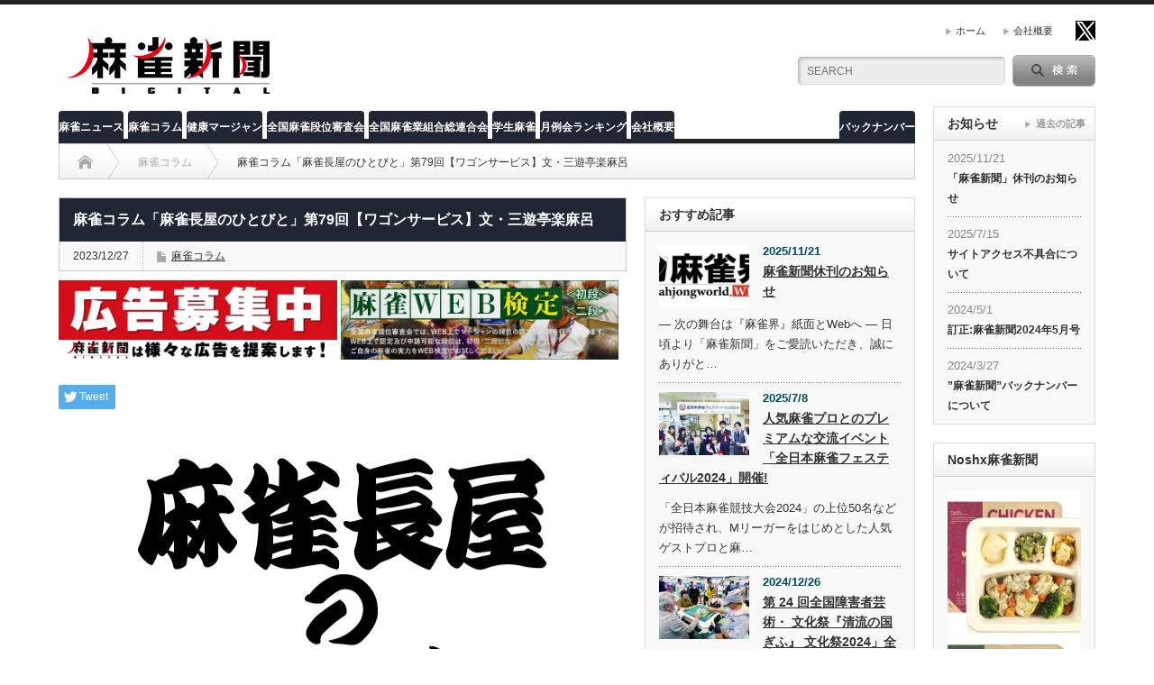

--- FILE ---
content_type: text/html; charset=UTF-8
request_url: https://majan.co.jp/%E9%BA%BB%E9%9B%80%E3%82%B3%E3%83%A9%E3%83%A0%E3%80%8C%E9%BA%BB%E9%9B%80%E9%95%B7%E5%B1%8B%E3%81%AE%E3%81%B2%E3%81%A8%E3%81%B3%E3%81%A8%E3%80%8D%E7%AC%AC79%E5%9B%9E%E3%80%90%E3%83%AF%E3%82%B4%E3%83%B3/
body_size: 18880
content:
<!DOCTYPE html PUBLIC "-//W3C//DTD XHTML 1.1//EN" "http://www.w3.org/TR/xhtml11/DTD/xhtml11.dtd">
<head profile="http://gmpg.org/xfn/11">

<!-- Google アドセンス -->
<script async src="https://pagead2.googlesyndication.com/pagead/js/adsbygoogle.js?client=ca-pub-0325629150277598" crossorigin="anonymous"></script>

<script async custom-element="amp-ad" src="https://cdn.ampproject.org/v0/amp-ad-0.1.js"></script>

<amp-ad width="100vw" height="320"
     type="adsense"
     data-ad-client="ca-pub-8351835879939362"
     data-ad-slot="6077861482"
     data-auto-format="rspv"
     data-full-width="">
  <div overflow=""></div>
</amp-ad>

<meta http-equiv="Content-Type" content="text/html; charset=UTF-8" />
<meta http-equiv="X-UA-Compatible" content="IE=edge,chrome=1" />
<meta name="viewport" content="width=device-width" />

<meta name="description" content="「すいませーん、店員さん、コーヒーありありでお願いします」「八っつぁんがそう言うとアタシも何か飲みたくなってきたな。" />
<link rel="alternate" type="application/rss+xml" title="麻雀新聞 RSS Feed" href="https://majan.co.jp/feed/" />
<link rel="alternate" type="application/atom+xml" title="麻雀新聞 Atom Feed" href="https://majan.co.jp/feed/atom/" /> 
<link rel="pingback" href="https://majan.co.jp/xmlrpc.php" />

 

		<!-- All in One SEO 4.6.7.1 - aioseo.com -->
		<title>麻雀コラム「麻雀長屋のひとびと」第79回【ワゴンサービス】文・三遊亭楽麻呂 | 麻雀新聞</title>
		<meta name="robots" content="max-image-preview:large" />
		<meta name="google-site-verification" content="47i1faDM78IrAv0EFD4H9OYSX3KM5l1zH2_UNqTTh5M" />
		<link rel="canonical" href="https://majan.co.jp/%e9%ba%bb%e9%9b%80%e3%82%b3%e3%83%a9%e3%83%a0%e3%80%8c%e9%ba%bb%e9%9b%80%e9%95%b7%e5%b1%8b%e3%81%ae%e3%81%b2%e3%81%a8%e3%81%b3%e3%81%a8%e3%80%8d%e7%ac%ac79%e5%9b%9e%e3%80%90%e3%83%af%e3%82%b4%e3%83%b3/" />
		<meta name="generator" content="All in One SEO (AIOSEO) 4.6.7.1" />
		<meta property="og:locale" content="ja_JP" />
		<meta property="og:site_name" content="麻雀新聞" />
		<meta property="og:type" content="article" />
		<meta property="og:title" content="麻雀コラム「麻雀長屋のひとびと」第79回【ワゴンサービス】文・三遊亭楽麻呂 | 麻雀新聞" />
		<meta property="og:url" content="https://majan.co.jp/%e9%ba%bb%e9%9b%80%e3%82%b3%e3%83%a9%e3%83%a0%e3%80%8c%e9%ba%bb%e9%9b%80%e9%95%b7%e5%b1%8b%e3%81%ae%e3%81%b2%e3%81%a8%e3%81%b3%e3%81%a8%e3%80%8d%e7%ac%ac79%e5%9b%9e%e3%80%90%e3%83%af%e3%82%b4%e3%83%b3/" />
		<meta property="article:published_time" content="2023-12-26T20:44:39+00:00" />
		<meta property="article:modified_time" content="2023-12-26T20:44:39+00:00" />
		<meta name="twitter:card" content="summary_large_image" />
		<meta name="twitter:site" content="@majanshinbun" />
		<meta name="twitter:title" content="麻雀コラム「麻雀長屋のひとびと」第79回【ワゴンサービス】文・三遊亭楽麻呂 | 麻雀新聞" />
		<meta name="twitter:image" content="https://majan.co.jp/wp-content/uploads/a3f4751c7bc8e9974cdf9160ca7cba02.png" />
		<script type="application/ld+json" class="aioseo-schema">
			{"@context":"https:\/\/schema.org","@graph":[{"@type":"Article","@id":"https:\/\/majan.co.jp\/%e9%ba%bb%e9%9b%80%e3%82%b3%e3%83%a9%e3%83%a0%e3%80%8c%e9%ba%bb%e9%9b%80%e9%95%b7%e5%b1%8b%e3%81%ae%e3%81%b2%e3%81%a8%e3%81%b3%e3%81%a8%e3%80%8d%e7%ac%ac79%e5%9b%9e%e3%80%90%e3%83%af%e3%82%b4%e3%83%b3\/#article","name":"\u9ebb\u96c0\u30b3\u30e9\u30e0\u300c\u9ebb\u96c0\u9577\u5c4b\u306e\u3072\u3068\u3073\u3068\u300d\u7b2c79\u56de\u3010\u30ef\u30b4\u30f3\u30b5\u30fc\u30d3\u30b9\u3011\u6587\u30fb\u4e09\u904a\u4ead\u697d\u9ebb\u5442 | \u9ebb\u96c0\u65b0\u805e","headline":"\u9ebb\u96c0\u30b3\u30e9\u30e0\u300c\u9ebb\u96c0\u9577\u5c4b\u306e\u3072\u3068\u3073\u3068\u300d\u7b2c79\u56de\u3010\u30ef\u30b4\u30f3\u30b5\u30fc\u30d3\u30b9\u3011\u6587\u30fb\u4e09\u904a\u4ead\u697d\u9ebb\u5442","author":{"@id":"https:\/\/majan.co.jp\/author\/majan\/#author"},"publisher":{"@id":"https:\/\/majan.co.jp\/#organization"},"image":{"@type":"ImageObject","url":"https:\/\/majan.co.jp\/wp-content\/uploads\/a3f4751c7bc8e9974cdf9160ca7cba02.png","width":487,"height":359},"datePublished":"2023-12-27T05:44:39+09:00","dateModified":"2023-12-27T05:44:39+09:00","inLanguage":"ja","mainEntityOfPage":{"@id":"https:\/\/majan.co.jp\/%e9%ba%bb%e9%9b%80%e3%82%b3%e3%83%a9%e3%83%a0%e3%80%8c%e9%ba%bb%e9%9b%80%e9%95%b7%e5%b1%8b%e3%81%ae%e3%81%b2%e3%81%a8%e3%81%b3%e3%81%a8%e3%80%8d%e7%ac%ac79%e5%9b%9e%e3%80%90%e3%83%af%e3%82%b4%e3%83%b3\/#webpage"},"isPartOf":{"@id":"https:\/\/majan.co.jp\/%e9%ba%bb%e9%9b%80%e3%82%b3%e3%83%a9%e3%83%a0%e3%80%8c%e9%ba%bb%e9%9b%80%e9%95%b7%e5%b1%8b%e3%81%ae%e3%81%b2%e3%81%a8%e3%81%b3%e3%81%a8%e3%80%8d%e7%ac%ac79%e5%9b%9e%e3%80%90%e3%83%af%e3%82%b4%e3%83%b3\/#webpage"},"articleSection":"\u9ebb\u96c0\u30b3\u30e9\u30e0, majan"},{"@type":"BreadcrumbList","@id":"https:\/\/majan.co.jp\/%e9%ba%bb%e9%9b%80%e3%82%b3%e3%83%a9%e3%83%a0%e3%80%8c%e9%ba%bb%e9%9b%80%e9%95%b7%e5%b1%8b%e3%81%ae%e3%81%b2%e3%81%a8%e3%81%b3%e3%81%a8%e3%80%8d%e7%ac%ac79%e5%9b%9e%e3%80%90%e3%83%af%e3%82%b4%e3%83%b3\/#breadcrumblist","itemListElement":[{"@type":"ListItem","@id":"https:\/\/majan.co.jp\/#listItem","position":1,"name":"\u5bb6","item":"https:\/\/majan.co.jp\/","nextItem":"https:\/\/majan.co.jp\/%e9%ba%bb%e9%9b%80%e3%82%b3%e3%83%a9%e3%83%a0%e3%80%8c%e9%ba%bb%e9%9b%80%e9%95%b7%e5%b1%8b%e3%81%ae%e3%81%b2%e3%81%a8%e3%81%b3%e3%81%a8%e3%80%8d%e7%ac%ac79%e5%9b%9e%e3%80%90%e3%83%af%e3%82%b4%e3%83%b3\/#listItem"},{"@type":"ListItem","@id":"https:\/\/majan.co.jp\/%e9%ba%bb%e9%9b%80%e3%82%b3%e3%83%a9%e3%83%a0%e3%80%8c%e9%ba%bb%e9%9b%80%e9%95%b7%e5%b1%8b%e3%81%ae%e3%81%b2%e3%81%a8%e3%81%b3%e3%81%a8%e3%80%8d%e7%ac%ac79%e5%9b%9e%e3%80%90%e3%83%af%e3%82%b4%e3%83%b3\/#listItem","position":2,"name":"\u9ebb\u96c0\u30b3\u30e9\u30e0\u300c\u9ebb\u96c0\u9577\u5c4b\u306e\u3072\u3068\u3073\u3068\u300d\u7b2c79\u56de\u3010\u30ef\u30b4\u30f3\u30b5\u30fc\u30d3\u30b9\u3011\u6587\u30fb\u4e09\u904a\u4ead\u697d\u9ebb\u5442","previousItem":"https:\/\/majan.co.jp\/#listItem"}]},{"@type":"Organization","@id":"https:\/\/majan.co.jp\/#organization","name":"\u9ebb\u96c0\u65b0\u805e","description":"\u96c0\u8358\u306e\u5e97\u8217\u7d4c\u55b6\u3001\u5e83\u544a\u3001\u696d\u754c\u60c5\u5831\u306a\u3069\u3092\u6271\u3046\u696d\u754c\u552f\u4e00\u306e\u9ebb\u96c0\u696d\u754c\u65b0\u805e","url":"https:\/\/majan.co.jp\/","telephone":"+815035547342","logo":{"@type":"ImageObject","url":"https:\/\/majan.co.jp\/wp-content\/uploads\/majan-logo-3.png","@id":"https:\/\/majan.co.jp\/%e9%ba%bb%e9%9b%80%e3%82%b3%e3%83%a9%e3%83%a0%e3%80%8c%e9%ba%bb%e9%9b%80%e9%95%b7%e5%b1%8b%e3%81%ae%e3%81%b2%e3%81%a8%e3%81%b3%e3%81%a8%e3%80%8d%e7%ac%ac79%e5%9b%9e%e3%80%90%e3%83%af%e3%82%b4%e3%83%b3\/#organizationLogo","width":240,"height":80,"caption":"\u9ebb\u96c0\u65b0\u805e"},"image":{"@id":"https:\/\/majan.co.jp\/%e9%ba%bb%e9%9b%80%e3%82%b3%e3%83%a9%e3%83%a0%e3%80%8c%e9%ba%bb%e9%9b%80%e9%95%b7%e5%b1%8b%e3%81%ae%e3%81%b2%e3%81%a8%e3%81%b3%e3%81%a8%e3%80%8d%e7%ac%ac79%e5%9b%9e%e3%80%90%e3%83%af%e3%82%b4%e3%83%b3\/#organizationLogo"}},{"@type":"Person","@id":"https:\/\/majan.co.jp\/author\/majan\/#author","url":"https:\/\/majan.co.jp\/author\/majan\/","name":"majan"},{"@type":"WebPage","@id":"https:\/\/majan.co.jp\/%e9%ba%bb%e9%9b%80%e3%82%b3%e3%83%a9%e3%83%a0%e3%80%8c%e9%ba%bb%e9%9b%80%e9%95%b7%e5%b1%8b%e3%81%ae%e3%81%b2%e3%81%a8%e3%81%b3%e3%81%a8%e3%80%8d%e7%ac%ac79%e5%9b%9e%e3%80%90%e3%83%af%e3%82%b4%e3%83%b3\/#webpage","url":"https:\/\/majan.co.jp\/%e9%ba%bb%e9%9b%80%e3%82%b3%e3%83%a9%e3%83%a0%e3%80%8c%e9%ba%bb%e9%9b%80%e9%95%b7%e5%b1%8b%e3%81%ae%e3%81%b2%e3%81%a8%e3%81%b3%e3%81%a8%e3%80%8d%e7%ac%ac79%e5%9b%9e%e3%80%90%e3%83%af%e3%82%b4%e3%83%b3\/","name":"\u9ebb\u96c0\u30b3\u30e9\u30e0\u300c\u9ebb\u96c0\u9577\u5c4b\u306e\u3072\u3068\u3073\u3068\u300d\u7b2c79\u56de\u3010\u30ef\u30b4\u30f3\u30b5\u30fc\u30d3\u30b9\u3011\u6587\u30fb\u4e09\u904a\u4ead\u697d\u9ebb\u5442 | \u9ebb\u96c0\u65b0\u805e","inLanguage":"ja","isPartOf":{"@id":"https:\/\/majan.co.jp\/#website"},"breadcrumb":{"@id":"https:\/\/majan.co.jp\/%e9%ba%bb%e9%9b%80%e3%82%b3%e3%83%a9%e3%83%a0%e3%80%8c%e9%ba%bb%e9%9b%80%e9%95%b7%e5%b1%8b%e3%81%ae%e3%81%b2%e3%81%a8%e3%81%b3%e3%81%a8%e3%80%8d%e7%ac%ac79%e5%9b%9e%e3%80%90%e3%83%af%e3%82%b4%e3%83%b3\/#breadcrumblist"},"author":{"@id":"https:\/\/majan.co.jp\/author\/majan\/#author"},"creator":{"@id":"https:\/\/majan.co.jp\/author\/majan\/#author"},"image":{"@type":"ImageObject","url":"https:\/\/majan.co.jp\/wp-content\/uploads\/a3f4751c7bc8e9974cdf9160ca7cba02.png","@id":"https:\/\/majan.co.jp\/%e9%ba%bb%e9%9b%80%e3%82%b3%e3%83%a9%e3%83%a0%e3%80%8c%e9%ba%bb%e9%9b%80%e9%95%b7%e5%b1%8b%e3%81%ae%e3%81%b2%e3%81%a8%e3%81%b3%e3%81%a8%e3%80%8d%e7%ac%ac79%e5%9b%9e%e3%80%90%e3%83%af%e3%82%b4%e3%83%b3\/#mainImage","width":487,"height":359},"primaryImageOfPage":{"@id":"https:\/\/majan.co.jp\/%e9%ba%bb%e9%9b%80%e3%82%b3%e3%83%a9%e3%83%a0%e3%80%8c%e9%ba%bb%e9%9b%80%e9%95%b7%e5%b1%8b%e3%81%ae%e3%81%b2%e3%81%a8%e3%81%b3%e3%81%a8%e3%80%8d%e7%ac%ac79%e5%9b%9e%e3%80%90%e3%83%af%e3%82%b4%e3%83%b3\/#mainImage"},"datePublished":"2023-12-27T05:44:39+09:00","dateModified":"2023-12-27T05:44:39+09:00"},{"@type":"WebSite","@id":"https:\/\/majan.co.jp\/#website","url":"https:\/\/majan.co.jp\/","name":"\u9ebb\u96c0\u65b0\u805e","description":"\u96c0\u8358\u306e\u5e97\u8217\u7d4c\u55b6\u3001\u5e83\u544a\u3001\u696d\u754c\u60c5\u5831\u306a\u3069\u3092\u6271\u3046\u696d\u754c\u552f\u4e00\u306e\u9ebb\u96c0\u696d\u754c\u65b0\u805e","inLanguage":"ja","publisher":{"@id":"https:\/\/majan.co.jp\/#organization"}}]}
		</script>
		<!-- All in One SEO -->

<link rel="alternate" type="application/rss+xml" title="麻雀新聞 &raquo; 麻雀コラム「麻雀長屋のひとびと」第79回【ワゴンサービス】文・三遊亭楽麻呂 のコメントのフィード" href="https://majan.co.jp/%e9%ba%bb%e9%9b%80%e3%82%b3%e3%83%a9%e3%83%a0%e3%80%8c%e9%ba%bb%e9%9b%80%e9%95%b7%e5%b1%8b%e3%81%ae%e3%81%b2%e3%81%a8%e3%81%b3%e3%81%a8%e3%80%8d%e7%ac%ac79%e5%9b%9e%e3%80%90%e3%83%af%e3%82%b4%e3%83%b3/feed/" />
		<!-- This site uses the Google Analytics by MonsterInsights plugin v9.11.1 - Using Analytics tracking - https://www.monsterinsights.com/ -->
		<!-- Note: MonsterInsights is not currently configured on this site. The site owner needs to authenticate with Google Analytics in the MonsterInsights settings panel. -->
					<!-- No tracking code set -->
				<!-- / Google Analytics by MonsterInsights -->
		<script type="text/javascript">
window._wpemojiSettings = {"baseUrl":"https:\/\/s.w.org\/images\/core\/emoji\/14.0.0\/72x72\/","ext":".png","svgUrl":"https:\/\/s.w.org\/images\/core\/emoji\/14.0.0\/svg\/","svgExt":".svg","source":{"concatemoji":"https:\/\/majan.co.jp\/wp-includes\/js\/wp-emoji-release.min.js?ver=6.2.8"}};
/*! This file is auto-generated */
!function(e,a,t){var n,r,o,i=a.createElement("canvas"),p=i.getContext&&i.getContext("2d");function s(e,t){p.clearRect(0,0,i.width,i.height),p.fillText(e,0,0);e=i.toDataURL();return p.clearRect(0,0,i.width,i.height),p.fillText(t,0,0),e===i.toDataURL()}function c(e){var t=a.createElement("script");t.src=e,t.defer=t.type="text/javascript",a.getElementsByTagName("head")[0].appendChild(t)}for(o=Array("flag","emoji"),t.supports={everything:!0,everythingExceptFlag:!0},r=0;r<o.length;r++)t.supports[o[r]]=function(e){if(p&&p.fillText)switch(p.textBaseline="top",p.font="600 32px Arial",e){case"flag":return s("\ud83c\udff3\ufe0f\u200d\u26a7\ufe0f","\ud83c\udff3\ufe0f\u200b\u26a7\ufe0f")?!1:!s("\ud83c\uddfa\ud83c\uddf3","\ud83c\uddfa\u200b\ud83c\uddf3")&&!s("\ud83c\udff4\udb40\udc67\udb40\udc62\udb40\udc65\udb40\udc6e\udb40\udc67\udb40\udc7f","\ud83c\udff4\u200b\udb40\udc67\u200b\udb40\udc62\u200b\udb40\udc65\u200b\udb40\udc6e\u200b\udb40\udc67\u200b\udb40\udc7f");case"emoji":return!s("\ud83e\udef1\ud83c\udffb\u200d\ud83e\udef2\ud83c\udfff","\ud83e\udef1\ud83c\udffb\u200b\ud83e\udef2\ud83c\udfff")}return!1}(o[r]),t.supports.everything=t.supports.everything&&t.supports[o[r]],"flag"!==o[r]&&(t.supports.everythingExceptFlag=t.supports.everythingExceptFlag&&t.supports[o[r]]);t.supports.everythingExceptFlag=t.supports.everythingExceptFlag&&!t.supports.flag,t.DOMReady=!1,t.readyCallback=function(){t.DOMReady=!0},t.supports.everything||(n=function(){t.readyCallback()},a.addEventListener?(a.addEventListener("DOMContentLoaded",n,!1),e.addEventListener("load",n,!1)):(e.attachEvent("onload",n),a.attachEvent("onreadystatechange",function(){"complete"===a.readyState&&t.readyCallback()})),(e=t.source||{}).concatemoji?c(e.concatemoji):e.wpemoji&&e.twemoji&&(c(e.twemoji),c(e.wpemoji)))}(window,document,window._wpemojiSettings);
</script>
<style type="text/css">
img.wp-smiley,
img.emoji {
	display: inline !important;
	border: none !important;
	box-shadow: none !important;
	height: 1em !important;
	width: 1em !important;
	margin: 0 0.07em !important;
	vertical-align: -0.1em !important;
	background: none !important;
	padding: 0 !important;
}
</style>
	<link rel='stylesheet' id='wp-block-library-css' href='https://majan.co.jp/wp-includes/css/dist/block-library/style.min.css?ver=6.2.8' type='text/css' media='all' />
<link rel='stylesheet' id='classic-theme-styles-css' href='https://majan.co.jp/wp-includes/css/classic-themes.min.css?ver=6.2.8' type='text/css' media='all' />
<style id='global-styles-inline-css' type='text/css'>
body{--wp--preset--color--black: #000000;--wp--preset--color--cyan-bluish-gray: #abb8c3;--wp--preset--color--white: #ffffff;--wp--preset--color--pale-pink: #f78da7;--wp--preset--color--vivid-red: #cf2e2e;--wp--preset--color--luminous-vivid-orange: #ff6900;--wp--preset--color--luminous-vivid-amber: #fcb900;--wp--preset--color--light-green-cyan: #7bdcb5;--wp--preset--color--vivid-green-cyan: #00d084;--wp--preset--color--pale-cyan-blue: #8ed1fc;--wp--preset--color--vivid-cyan-blue: #0693e3;--wp--preset--color--vivid-purple: #9b51e0;--wp--preset--gradient--vivid-cyan-blue-to-vivid-purple: linear-gradient(135deg,rgba(6,147,227,1) 0%,rgb(155,81,224) 100%);--wp--preset--gradient--light-green-cyan-to-vivid-green-cyan: linear-gradient(135deg,rgb(122,220,180) 0%,rgb(0,208,130) 100%);--wp--preset--gradient--luminous-vivid-amber-to-luminous-vivid-orange: linear-gradient(135deg,rgba(252,185,0,1) 0%,rgba(255,105,0,1) 100%);--wp--preset--gradient--luminous-vivid-orange-to-vivid-red: linear-gradient(135deg,rgba(255,105,0,1) 0%,rgb(207,46,46) 100%);--wp--preset--gradient--very-light-gray-to-cyan-bluish-gray: linear-gradient(135deg,rgb(238,238,238) 0%,rgb(169,184,195) 100%);--wp--preset--gradient--cool-to-warm-spectrum: linear-gradient(135deg,rgb(74,234,220) 0%,rgb(151,120,209) 20%,rgb(207,42,186) 40%,rgb(238,44,130) 60%,rgb(251,105,98) 80%,rgb(254,248,76) 100%);--wp--preset--gradient--blush-light-purple: linear-gradient(135deg,rgb(255,206,236) 0%,rgb(152,150,240) 100%);--wp--preset--gradient--blush-bordeaux: linear-gradient(135deg,rgb(254,205,165) 0%,rgb(254,45,45) 50%,rgb(107,0,62) 100%);--wp--preset--gradient--luminous-dusk: linear-gradient(135deg,rgb(255,203,112) 0%,rgb(199,81,192) 50%,rgb(65,88,208) 100%);--wp--preset--gradient--pale-ocean: linear-gradient(135deg,rgb(255,245,203) 0%,rgb(182,227,212) 50%,rgb(51,167,181) 100%);--wp--preset--gradient--electric-grass: linear-gradient(135deg,rgb(202,248,128) 0%,rgb(113,206,126) 100%);--wp--preset--gradient--midnight: linear-gradient(135deg,rgb(2,3,129) 0%,rgb(40,116,252) 100%);--wp--preset--duotone--dark-grayscale: url('#wp-duotone-dark-grayscale');--wp--preset--duotone--grayscale: url('#wp-duotone-grayscale');--wp--preset--duotone--purple-yellow: url('#wp-duotone-purple-yellow');--wp--preset--duotone--blue-red: url('#wp-duotone-blue-red');--wp--preset--duotone--midnight: url('#wp-duotone-midnight');--wp--preset--duotone--magenta-yellow: url('#wp-duotone-magenta-yellow');--wp--preset--duotone--purple-green: url('#wp-duotone-purple-green');--wp--preset--duotone--blue-orange: url('#wp-duotone-blue-orange');--wp--preset--font-size--small: 13px;--wp--preset--font-size--medium: 20px;--wp--preset--font-size--large: 36px;--wp--preset--font-size--x-large: 42px;--wp--preset--spacing--20: 0.44rem;--wp--preset--spacing--30: 0.67rem;--wp--preset--spacing--40: 1rem;--wp--preset--spacing--50: 1.5rem;--wp--preset--spacing--60: 2.25rem;--wp--preset--spacing--70: 3.38rem;--wp--preset--spacing--80: 5.06rem;--wp--preset--shadow--natural: 6px 6px 9px rgba(0, 0, 0, 0.2);--wp--preset--shadow--deep: 12px 12px 50px rgba(0, 0, 0, 0.4);--wp--preset--shadow--sharp: 6px 6px 0px rgba(0, 0, 0, 0.2);--wp--preset--shadow--outlined: 6px 6px 0px -3px rgba(255, 255, 255, 1), 6px 6px rgba(0, 0, 0, 1);--wp--preset--shadow--crisp: 6px 6px 0px rgba(0, 0, 0, 1);}:where(.is-layout-flex){gap: 0.5em;}body .is-layout-flow > .alignleft{float: left;margin-inline-start: 0;margin-inline-end: 2em;}body .is-layout-flow > .alignright{float: right;margin-inline-start: 2em;margin-inline-end: 0;}body .is-layout-flow > .aligncenter{margin-left: auto !important;margin-right: auto !important;}body .is-layout-constrained > .alignleft{float: left;margin-inline-start: 0;margin-inline-end: 2em;}body .is-layout-constrained > .alignright{float: right;margin-inline-start: 2em;margin-inline-end: 0;}body .is-layout-constrained > .aligncenter{margin-left: auto !important;margin-right: auto !important;}body .is-layout-constrained > :where(:not(.alignleft):not(.alignright):not(.alignfull)){max-width: var(--wp--style--global--content-size);margin-left: auto !important;margin-right: auto !important;}body .is-layout-constrained > .alignwide{max-width: var(--wp--style--global--wide-size);}body .is-layout-flex{display: flex;}body .is-layout-flex{flex-wrap: wrap;align-items: center;}body .is-layout-flex > *{margin: 0;}:where(.wp-block-columns.is-layout-flex){gap: 2em;}.has-black-color{color: var(--wp--preset--color--black) !important;}.has-cyan-bluish-gray-color{color: var(--wp--preset--color--cyan-bluish-gray) !important;}.has-white-color{color: var(--wp--preset--color--white) !important;}.has-pale-pink-color{color: var(--wp--preset--color--pale-pink) !important;}.has-vivid-red-color{color: var(--wp--preset--color--vivid-red) !important;}.has-luminous-vivid-orange-color{color: var(--wp--preset--color--luminous-vivid-orange) !important;}.has-luminous-vivid-amber-color{color: var(--wp--preset--color--luminous-vivid-amber) !important;}.has-light-green-cyan-color{color: var(--wp--preset--color--light-green-cyan) !important;}.has-vivid-green-cyan-color{color: var(--wp--preset--color--vivid-green-cyan) !important;}.has-pale-cyan-blue-color{color: var(--wp--preset--color--pale-cyan-blue) !important;}.has-vivid-cyan-blue-color{color: var(--wp--preset--color--vivid-cyan-blue) !important;}.has-vivid-purple-color{color: var(--wp--preset--color--vivid-purple) !important;}.has-black-background-color{background-color: var(--wp--preset--color--black) !important;}.has-cyan-bluish-gray-background-color{background-color: var(--wp--preset--color--cyan-bluish-gray) !important;}.has-white-background-color{background-color: var(--wp--preset--color--white) !important;}.has-pale-pink-background-color{background-color: var(--wp--preset--color--pale-pink) !important;}.has-vivid-red-background-color{background-color: var(--wp--preset--color--vivid-red) !important;}.has-luminous-vivid-orange-background-color{background-color: var(--wp--preset--color--luminous-vivid-orange) !important;}.has-luminous-vivid-amber-background-color{background-color: var(--wp--preset--color--luminous-vivid-amber) !important;}.has-light-green-cyan-background-color{background-color: var(--wp--preset--color--light-green-cyan) !important;}.has-vivid-green-cyan-background-color{background-color: var(--wp--preset--color--vivid-green-cyan) !important;}.has-pale-cyan-blue-background-color{background-color: var(--wp--preset--color--pale-cyan-blue) !important;}.has-vivid-cyan-blue-background-color{background-color: var(--wp--preset--color--vivid-cyan-blue) !important;}.has-vivid-purple-background-color{background-color: var(--wp--preset--color--vivid-purple) !important;}.has-black-border-color{border-color: var(--wp--preset--color--black) !important;}.has-cyan-bluish-gray-border-color{border-color: var(--wp--preset--color--cyan-bluish-gray) !important;}.has-white-border-color{border-color: var(--wp--preset--color--white) !important;}.has-pale-pink-border-color{border-color: var(--wp--preset--color--pale-pink) !important;}.has-vivid-red-border-color{border-color: var(--wp--preset--color--vivid-red) !important;}.has-luminous-vivid-orange-border-color{border-color: var(--wp--preset--color--luminous-vivid-orange) !important;}.has-luminous-vivid-amber-border-color{border-color: var(--wp--preset--color--luminous-vivid-amber) !important;}.has-light-green-cyan-border-color{border-color: var(--wp--preset--color--light-green-cyan) !important;}.has-vivid-green-cyan-border-color{border-color: var(--wp--preset--color--vivid-green-cyan) !important;}.has-pale-cyan-blue-border-color{border-color: var(--wp--preset--color--pale-cyan-blue) !important;}.has-vivid-cyan-blue-border-color{border-color: var(--wp--preset--color--vivid-cyan-blue) !important;}.has-vivid-purple-border-color{border-color: var(--wp--preset--color--vivid-purple) !important;}.has-vivid-cyan-blue-to-vivid-purple-gradient-background{background: var(--wp--preset--gradient--vivid-cyan-blue-to-vivid-purple) !important;}.has-light-green-cyan-to-vivid-green-cyan-gradient-background{background: var(--wp--preset--gradient--light-green-cyan-to-vivid-green-cyan) !important;}.has-luminous-vivid-amber-to-luminous-vivid-orange-gradient-background{background: var(--wp--preset--gradient--luminous-vivid-amber-to-luminous-vivid-orange) !important;}.has-luminous-vivid-orange-to-vivid-red-gradient-background{background: var(--wp--preset--gradient--luminous-vivid-orange-to-vivid-red) !important;}.has-very-light-gray-to-cyan-bluish-gray-gradient-background{background: var(--wp--preset--gradient--very-light-gray-to-cyan-bluish-gray) !important;}.has-cool-to-warm-spectrum-gradient-background{background: var(--wp--preset--gradient--cool-to-warm-spectrum) !important;}.has-blush-light-purple-gradient-background{background: var(--wp--preset--gradient--blush-light-purple) !important;}.has-blush-bordeaux-gradient-background{background: var(--wp--preset--gradient--blush-bordeaux) !important;}.has-luminous-dusk-gradient-background{background: var(--wp--preset--gradient--luminous-dusk) !important;}.has-pale-ocean-gradient-background{background: var(--wp--preset--gradient--pale-ocean) !important;}.has-electric-grass-gradient-background{background: var(--wp--preset--gradient--electric-grass) !important;}.has-midnight-gradient-background{background: var(--wp--preset--gradient--midnight) !important;}.has-small-font-size{font-size: var(--wp--preset--font-size--small) !important;}.has-medium-font-size{font-size: var(--wp--preset--font-size--medium) !important;}.has-large-font-size{font-size: var(--wp--preset--font-size--large) !important;}.has-x-large-font-size{font-size: var(--wp--preset--font-size--x-large) !important;}
.wp-block-navigation a:where(:not(.wp-element-button)){color: inherit;}
:where(.wp-block-columns.is-layout-flex){gap: 2em;}
.wp-block-pullquote{font-size: 1.5em;line-height: 1.6;}
</style>
<link rel='stylesheet' id='contact-form-7-css' href='https://majan.co.jp/wp-content/plugins/contact-form-7/includes/css/styles.css?ver=5.8' type='text/css' media='all' />
<link rel="https://api.w.org/" href="https://majan.co.jp/wp-json/" /><link rel="alternate" type="application/json" href="https://majan.co.jp/wp-json/wp/v2/posts/21096" /><link rel='shortlink' href='https://majan.co.jp/?p=21096' />
<link rel="alternate" type="application/json+oembed" href="https://majan.co.jp/wp-json/oembed/1.0/embed?url=https%3A%2F%2Fmajan.co.jp%2F%25e9%25ba%25bb%25e9%259b%2580%25e3%2582%25b3%25e3%2583%25a9%25e3%2583%25a0%25e3%2580%258c%25e9%25ba%25bb%25e9%259b%2580%25e9%2595%25b7%25e5%25b1%258b%25e3%2581%25ae%25e3%2581%25b2%25e3%2581%25a8%25e3%2581%25b3%25e3%2581%25a8%25e3%2580%258d%25e7%25ac%25ac79%25e5%259b%259e%25e3%2580%2590%25e3%2583%25af%25e3%2582%25b4%25e3%2583%25b3%2F" />
<link rel="alternate" type="text/xml+oembed" href="https://majan.co.jp/wp-json/oembed/1.0/embed?url=https%3A%2F%2Fmajan.co.jp%2F%25e9%25ba%25bb%25e9%259b%2580%25e3%2582%25b3%25e3%2583%25a9%25e3%2583%25a0%25e3%2580%258c%25e9%25ba%25bb%25e9%259b%2580%25e9%2595%25b7%25e5%25b1%258b%25e3%2581%25ae%25e3%2581%25b2%25e3%2581%25a8%25e3%2581%25b3%25e3%2581%25a8%25e3%2580%258d%25e7%25ac%25ac79%25e5%259b%259e%25e3%2580%2590%25e3%2583%25af%25e3%2582%25b4%25e3%2583%25b3%2F&#038;format=xml" />
<style type="text/css"></style><link rel="icon" href="https://majan.co.jp/wp-content/uploads/cropped-suzumelogo-1-32x32.png" sizes="32x32" />
<link rel="icon" href="https://majan.co.jp/wp-content/uploads/cropped-suzumelogo-1-192x192.png" sizes="192x192" />
<link rel="apple-touch-icon" href="https://majan.co.jp/wp-content/uploads/cropped-suzumelogo-1-180x180.png" />
<meta name="msapplication-TileImage" content="https://majan.co.jp/wp-content/uploads/cropped-suzumelogo-1-270x270.png" />
		<style type="text/css" id="wp-custom-css">
			.nagaya-title /*"麻雀長屋"の見出し*/ {
	position: relative;
	display: inline-block;
	padding: 0 55px;
}

.nagaya-title:before, .nagaya-title:after {
	content: '';
	position: absolute;
	top: 50%;
	display: inline-block;
	width: 45px;
	height: 2px;
border-top: solid 1px #000000;
border-bottom: solid 1px #000000;
}

.nagaya-title:before {
	left: 0;
}
.nagaya-title:after {
	right: 0;
}
.nagaya-body {
	font-family: 'HG正楷書体-PRO',cursive;
	font-weight: bolder;
}

.pic {
	text-align: right;
	font-size: 80%;
}

.midashi1 {
	background: DodgerBlue;
	color: white;
	padding: 12px;
}

.komidashi1 {
	margin-bottom: 2em !important;
}

.fuei-midashi2 {
padding: 0.5em 1em;
border: double 5px #848484;
background: whitesmoke;
}

.fuei-midashi3 {
background: black; 
color: white; 
margin-bottom: 2em !important;
padding: 6px;
}

.serifu {
background: linear-gradient(transparent 70%, #a7d6ff 70%);
}

.interview-h2 /*"麻雀に関わる人々"の見出し*/ {
position: relative;
padding-left: 25px;
}

.interview-h2:before {
position: absolute;
content: '';
bottom: -3px;
left: 0;
width: 0;
height: 0;
border: none;
border-left: solid 15px transparent;
border-bottom: solid 15px rgb(119, 195, 223);
}

.interview-h2:after {
position: absolute;
content: '';
bottom: -3px;
left: 10px;
width: 100%;
border-bottom: solid 3px rgb(119, 195, 223);
}


.interview-h3 /*"麻雀に関わる人々"の小見出し*/{
position: relative;
display: inline-block;
margin-bottom: 1em;
}

.interview-h3:before {
content: '';
position: absolute;
bottom: -15px;
display: inline-block;
width: 60px;
height: 5px;
left: 50%;
-moz-transform: translateX(-50%);
-webkit-transform: translateX(-50%);
-ms-transform: translateX(-50%);
transform: translateX(-50%);
background-color: black;
border-radius: 2px;
}

.inline-block-parent /*inline-block要素の中寄せ用*/
{
	text-align: center;
 margin-bottom: 5em; 
}

.midashi /*普通の記事の見出し*/
{
padding: 0.5em;
background: white;
box-shadow: 0 0 4px rgba(0, 0, 0, 0.23);
}

.oshieru-midashi {
    color: #96514d;
}

.red-bold {
    color: red;
    font-weight: bolder;
}

.margin {
    margin: 2em; 
}

.marumaru-midashi1 /*〇〇と麻雀の見出し*/
{
position: relative;
padding: 0.25em 1em;
border: solid 2px black;
border-radius: 3px 0 3px 0;
}

.marumaru-midashi1:before,.marumaru-midashi1:after {
content: '';
position: absolute;
width:10px;
height: 10px;
border: solid 2px black;
border-radius: 50%;
}

.marumaru-midashi1:after {
    top:-12px;left:-12px;
}
.marumaru-midashi1:before {
    bottom:-12px;right:-12px;
}


.marumaru-midashi2 {
	
}


.img-right {
	width: 50%;
	height: 50%;
	float: right;
	margin: 10px 0 10px 15px;
	text-align: center;
}


.img-left {
	width: 50%;
	height: 50%;
	float: left;
	margin: 10px 15px 10px 0;
	text-align: center;
}

.caption {
	text-align: right; 
	margin: 1em;
	font-size: 0.8em;
	font-family:YuGo-Medium,"Hiragino Kaku Gothic Pro","ヒラギノ角ゴ Pro W3","メイリオ",Meiryo,"MS Pゴシック",sans-serif;
}

.news /*麻雀NEWSの見出し*/
{
	border: solid 10px black; 
	border-radius: 10px;
	background: red;
	color: white;
	padding: 15px 15px;
	font-size: 200% !important;
}		</style>
		<link rel="stylesheet" href="https://majan.co.jp/wp-content/themes/opinion_tcd018/style.css?ver=4.4.6" type="text/css" />
<link rel="stylesheet" href="https://majan.co.jp/wp-content/themes/opinion_tcd018/comment-style.css?ver=4.4.6" type="text/css" />
<link rel="stylesheet" media="screen and (min-width:641px)" href="https://majan.co.jp/wp-content/themes/opinion_tcd018/style_pc.css?ver=4.4.6" type="text/css" />
<link rel="stylesheet" media="screen and (max-width:640px)" href="https://majan.co.jp/wp-content/themes/opinion_tcd018/style_sp.css?ver=4.4.6" type="text/css" />
<link rel="stylesheet" href="https://majan.co.jp/wp-content/themes/opinion_tcd018/japanese.css?ver=4.4.6" type="text/css" />


<script src="https://code.jquery.com/jquery-3.6.0.min.js"></script>
<script type="text/javascript" src="https://majan.co.jp/wp-content/themes/opinion_tcd018/js/jscript.js?ver=4.4.6"></script>
<script type="text/javascript" src="https://majan.co.jp/wp-content/themes/opinion_tcd018/js/scroll.js?ver=4.4.6"></script>
<script type="text/javascript" src="https://majan.co.jp/wp-content/themes/opinion_tcd018/js/comment.js?ver=4.4.6"></script>
<script type="text/javascript" src="https://majan.co.jp/wp-content/themes/opinion_tcd018/js/rollover.js?ver=4.4.6"></script>
<!--[if lt IE 9]>
<link id="stylesheet" rel="stylesheet" href="https://majan.co.jp/wp-content/themes/opinion_tcd018/style_pc.css?ver=4.4.6" type="text/css" />
<script type="text/javascript" src="https://majan.co.jp/wp-content/themes/opinion_tcd018/js/ie.js?ver=4.4.6"></script>
<link rel="stylesheet" href="https://majan.co.jp/wp-content/themes/opinion_tcd018/ie.css" type="text/css" />
<![endif]-->
<!--[if IE 7]>
<link rel="stylesheet" href="https://majan.co.jp/wp-content/themes/opinion_tcd018/ie7.css" type="text/css" />
<![endif]-->

<style type="text/css">
body { font-size:15px; }
a:hover, #index_featured_post .post2 h4.title a:hover, #index_featured_post a, #logo a:hover, #footer_logo_text a:hover
{ color:#202634; }
.pc #global_menu li a, .archive_headline, .page_navi a:hover:hover, #single_title h2, #submit_comment:hover, #author_link:hover, #previous_next_post a:hover, #news_title h2,
.profile_author_link:hover, #return_top, .author_social_link li.author_link a
{ background-color:#202634; }
#comment_textarea textarea:focus, #guest_info input:focus
{ border-color:#202634; }
#index_featured_post .post2 h4.title a:hover, #index_featured_post a:hover
{ color:#3A3B3C; }
.pc #global_menu li a:hover, #return_top:hover, .author_social_link li.author_link a:hover
{ background-color:#3A3B3C; }
*, *:before, *:after {
    -webkit-box-sizing: border-box;
       -moz-box-sizing: border-box;
         -o-box-sizing: border-box;
        -ms-box-sizing: border-box;
            box-sizing: border-box;
}
.index_category_post {
    width: 100%;
}
#sub_slider .item {
    height: 100px;
}
#global_menu {
height: auto;
}</style>
<!---->
    
    <!-- Google tag (gtag.js) -->
    <script async src="https://www.googletagmanager.com/gtag/js?id=G-7XGRBFQBQQ"></script>
    <script>
        window.dataLayer = window.dataLayer || [];
        function gtag(){dataLayer.push(arguments);}
        gtag('js', new Date());

        gtag('config', 'G-7XGRBFQBQQ');
    </script>
</head>
<body class="post-template-default single single-post postid-21096 single-format-standard category-1023">




<div id="header_wrap">
<div id="header" class="clearfix">
<!-- logo -->
<div id='logo_image'>
<h1 id="logo" style="top:26px; left:4px;"><a href=" https://majan.co.jp/" title="麻雀新聞" data-label="麻雀新聞"><img src="https://majan.co.jp/wp-content/uploads/tcd-w/logo.png?1768395691" alt="麻雀新聞" title="麻雀新聞" /></a></h1>
</div>
<!-- header meu -->
<div id="header_menu_area">
<div id="header_menu">
<ul id="menu-%e3%83%98%e3%83%83%e3%83%80%e3%83%bc" class="menu"><li id="menu-item-16391" class="menu-item menu-item-type-custom menu-item-object-custom menu-item-home menu-item-16391"><a href="https://majan.co.jp/">ホーム</a></li>
<li id="menu-item-16393" class="menu-item menu-item-type-post_type menu-item-object-page menu-item-16393"><a href="https://majan.co.jp/company-overview/">会社概要</a></li>
</ul></div>
<!-- social button -->
<ul class="social_link clearfix" id="header_social_link">
<li class="twitter"><a class="target_blank" href="https://twitter.com/majanshinbun">twitter</a></li>
</ul>
</div><!-- END #header_menu_area -->
<!-- search area -->
<div class="search_area">
<form method="get" id="searchform" action="https://majan.co.jp/">
<div id="search_button"><input type="submit" value="SEARCH" /></div>
<div id="search_input"><input type="text" value="SEARCH" name="s" onfocus="if (this.value == 'SEARCH') this.value = '';" onblur="if (this.value == '') this.value = 'SEARCH';" /></div>
</form>
</div>
<!-- banner -->
<a href="#" class="menu_button">menu</a>
</div><!-- END #header -->
</div><!-- END #header_wrap -->
<!-- global menu -->
<div id="global_menu" class="clearfix">
<ul id="menu-%e3%83%8a%e3%83%93" class="menu"><li id="menu-item-13642" class="menu-item menu-item-type-taxonomy menu-item-object-category menu-item-has-children menu-item-13642 menu-category-1024"><a href="https://majan.co.jp/category/mahjong-news/">麻雀ニュース</a>
<ul class="sub-menu">
	<li id="menu-item-13656" class="menu-item menu-item-type-taxonomy menu-item-object-category menu-item-13656 menu-category-1029"><a href="https://majan.co.jp/category/mahjong-news/mahjong-movie-news/">麻雀動画ニュース</a></li>
	<li id="menu-item-13657" class="menu-item menu-item-type-taxonomy menu-item-object-category menu-item-has-children menu-item-13657 menu-category-1088"><a href="https://majan.co.jp/category/mahjong-news/mahjong-event/">麻雀イベント</a>
	<ul class="sub-menu">
		<li id="menu-item-13658" class="menu-item menu-item-type-taxonomy menu-item-object-category menu-item-13658 menu-category-1089"><a href="https://majan.co.jp/category/mahjong-news/mahjong-event/mahjong-event-report/">麻雀イベントリポート</a></li>
	</ul>
</li>
</ul>
</li>
<li id="menu-item-13651" class="menu-item menu-item-type-taxonomy menu-item-object-category current-post-ancestor current-menu-parent current-post-parent menu-item-has-children menu-item-13651 menu-category-1023"><a href="https://majan.co.jp/category/column/">麻雀コラム</a>
<ul class="sub-menu">
	<li id="menu-item-17854" class="menu-item menu-item-type-taxonomy menu-item-object-category menu-item-17854 menu-category-1109"><a href="https://majan.co.jp/category/column/hitobito/">麻雀に関わる人々</a></li>
	<li id="menu-item-13655" class="menu-item menu-item-type-taxonomy menu-item-object-category menu-item-13655 menu-category-1025"><a href="https://majan.co.jp/category/column/mahjong-sociology/">麻雀の社会学</a></li>
	<li id="menu-item-16417" class="menu-item menu-item-type-taxonomy menu-item-object-category menu-item-16417 menu-category-1049"><a href="https://majan.co.jp/category/column/warazi/">二足の草鞋を履く雀士</a></li>
	<li id="menu-item-13653" class="menu-item menu-item-type-taxonomy menu-item-object-category menu-item-13653 menu-category-1061"><a href="https://majan.co.jp/category/column/mahjong-tactics/">新式麻雀タクティクス</a></li>
	<li id="menu-item-13654" class="menu-item menu-item-type-taxonomy menu-item-object-category menu-item-13654 menu-category-1039"><a href="https://majan.co.jp/category/column/marumaru-mahjong/">〇〇と麻雀</a></li>
	<li id="menu-item-13652" class="menu-item menu-item-type-taxonomy menu-item-object-category menu-item-13652 menu-category-1027"><a href="https://majan.co.jp/category/column/teach-mahjong/">麻雀を教えるって、どういうこと?</a></li>
	<li id="menu-item-16501" class="menu-item menu-item-type-taxonomy menu-item-object-category menu-item-16501 menu-category-1082"><a href="https://majan.co.jp/category/column/tuioku-majan/">追憶の麻雀</a></li>
	<li id="menu-item-17612" class="menu-item menu-item-type-taxonomy menu-item-object-category menu-item-17612 menu-category-1107"><a href="https://majan.co.jp/category/column/sonota-col/">ひといきコラム</a></li>
	<li id="menu-item-17971" class="menu-item menu-item-type-taxonomy menu-item-object-category menu-item-17971 menu-category-1110"><a href="https://majan.co.jp/category/column/majanron/">麻雀ロン放浪記</a></li>
</ul>
</li>
<li id="menu-item-13644" class="menu-item menu-item-type-taxonomy menu-item-object-category menu-item-has-children menu-item-13644 menu-category-986"><a href="https://majan.co.jp/category/nenrinpic/">健康マージャン</a>
<ul class="sub-menu">
	<li id="menu-item-16635" class="menu-item menu-item-type-taxonomy menu-item-object-category menu-item-16635 menu-category-986"><a href="https://majan.co.jp/category/nenrinpic/">ねんりんピック</a></li>
	<li id="menu-item-16634" class="menu-item menu-item-type-taxonomy menu-item-object-category menu-item-16634 menu-category-1106"><a href="https://majan.co.jp/category/kokuminbunkasai/">国民文化祭</a></li>
</ul>
</li>
<li id="menu-item-13646" class="menu-item menu-item-type-taxonomy menu-item-object-category menu-item-has-children menu-item-13646 menu-category-989"><a href="https://majan.co.jp/category/japan-mahjong-judge/">全国麻雀段位審査会</a>
<ul class="sub-menu">
	<li id="menu-item-13682" class="menu-item menu-item-type-taxonomy menu-item-object-category menu-item-13682 menu-category-990"><a href="https://majan.co.jp/category/japan-mahjong-judge/hokkaido-mahjong-judge/">北海道地区麻雀段位審査会</a></li>
	<li id="menu-item-13661" class="menu-item menu-item-type-taxonomy menu-item-object-category menu-item-has-children menu-item-13661 menu-category-1008"><a href="https://majan.co.jp/category/japan-mahjong-judge/touhoku-mahjong-judge/">東北地区麻雀段位審査会</a>
	<ul class="sub-menu">
		<li id="menu-item-13664" class="menu-item menu-item-type-taxonomy menu-item-object-category menu-item-13664 menu-category-1055"><a href="https://majan.co.jp/category/japan-mahjong-judge/touhoku-mahjong-judge/miyagi-mahjong-judge/">宮城県麻雀段位審査会</a></li>
		<li id="menu-item-13667" class="menu-item menu-item-type-taxonomy menu-item-object-category menu-item-13667 menu-category-1056"><a href="https://majan.co.jp/category/japan-mahjong-judge/middle-mahjong-union/toyama-mahjong-judge/">富山県麻雀段位審査会</a></li>
		<li id="menu-item-13669" class="menu-item menu-item-type-taxonomy menu-item-object-category menu-item-13669 menu-category-1080"><a href="https://majan.co.jp/category/japan-mahjong-judge/middle-mahjong-union/fukui-mahjong-judge/">福井県麻雀段位審査会</a></li>
	</ul>
</li>
	<li id="menu-item-13683" class="menu-item menu-item-type-taxonomy menu-item-object-category menu-item-13683 menu-category-1007"><a href="https://majan.co.jp/category/japan-mahjong-judge/tokyo-mahjong-judge/">東京都麻雀段位審査会</a></li>
	<li id="menu-item-13680" class="menu-item menu-item-type-taxonomy menu-item-object-category menu-item-has-children menu-item-13680 menu-category-1047"><a href="https://majan.co.jp/category/japan-mahjong-judge/middle-mahjong-union/">中部地区麻雀段位審査会</a>
	<ul class="sub-menu">
		<li id="menu-item-13668" class="menu-item menu-item-type-taxonomy menu-item-object-category menu-item-13668 menu-category-1059"><a href="https://majan.co.jp/category/japan-mahjong-judge/middle-mahjong-union/aichi-mahjong-judge/">愛知県麻雀段位審査会</a></li>
		<li id="menu-item-13679" class="menu-item menu-item-type-taxonomy menu-item-object-category menu-item-13679 menu-category-1014"><a href="https://majan.co.jp/category/japan-mahjong-judge/nagano-mahjong-judge/">長野県麻雀段位審査会</a></li>
	</ul>
</li>
	<li id="menu-item-13663" class="menu-item menu-item-type-taxonomy menu-item-object-category menu-item-has-children menu-item-13663 menu-category-1012"><a href="https://majan.co.jp/category/japan-mahjong-judge/kinki-mahjong-judge/">近畿地区麻雀段位審査会</a>
	<ul class="sub-menu">
		<li id="menu-item-13674" class="menu-item menu-item-type-taxonomy menu-item-object-category menu-item-13674 menu-category-1054"><a href="https://majan.co.jp/category/japan-mahjong-judge/kinki-mahjong-judge/osaka-mahjong-judge/">大阪麻雀段位審査会</a></li>
		<li id="menu-item-13681" class="menu-item menu-item-type-taxonomy menu-item-object-category menu-item-13681 menu-category-1094"><a href="https://majan.co.jp/category/japan-mahjong-judge/middle-mahjong-union/mie-mahjong-judge/">三重県麻雀段位審査会</a></li>
	</ul>
</li>
	<li id="menu-item-13684" class="menu-item menu-item-type-taxonomy menu-item-object-category menu-item-has-children menu-item-13684 menu-category-993"><a href="https://majan.co.jp/category/japan-mahjong-judge/shikoku-mahjong-judge/">四国麻雀段位審査会</a>
	<ul class="sub-menu">
		<li id="menu-item-13676" class="menu-item menu-item-type-taxonomy menu-item-object-category menu-item-13676 menu-category-1002"><a href="https://majan.co.jp/category/japan-mahjong-judge/shikoku-mahjong-judge/ehime-mahjong-judge/">愛媛県麻雀段位審査会</a></li>
		<li id="menu-item-13677" class="menu-item menu-item-type-taxonomy menu-item-object-category menu-item-13677 menu-category-1018"><a href="https://majan.co.jp/category/japan-mahjong-judge/shikoku-mahjong-judge/kagawa-mahjong-judge/">香川県麻雀段位審査会</a></li>
		<li id="menu-item-13685" class="menu-item menu-item-type-taxonomy menu-item-object-category menu-item-13685 menu-category-1019"><a href="https://majan.co.jp/category/japan-mahjong-judge/shikoku-mahjong-judge/kouchi-mahjong-judge/">高知県麻雀段位審査会</a></li>
		<li id="menu-item-13675" class="menu-item menu-item-type-taxonomy menu-item-object-category menu-item-13675 menu-category-1001"><a href="https://majan.co.jp/category/japan-mahjong-judge/shikoku-mahjong-judge/tokushima-mahjong-judge/">徳島県麻雀段位審査会</a></li>
	</ul>
</li>
	<li id="menu-item-13678" class="menu-item menu-item-type-taxonomy menu-item-object-category menu-item-13678 menu-category-999"><a href="https://majan.co.jp/category/japan-mahjong-judge/yamaguchi-mahjong-judge/">山口県麻雀段位審査会</a></li>
	<li id="menu-item-13662" class="menu-item menu-item-type-taxonomy menu-item-object-category menu-item-has-children menu-item-13662 menu-category-1048"><a href="https://majan.co.jp/category/japan-mahjong-judge/kyusyu-mahjong-judge/">九州地区麻雀段位審査会</a>
	<ul class="sub-menu">
		<li id="menu-item-13665" class="menu-item menu-item-type-taxonomy menu-item-object-category menu-item-13665 menu-category-1011"><a href="https://majan.co.jp/category/japan-mahjong-judge/touhoku-mahjong-judge/fukushima-mahjong-judge/">福島県麻雀段位審査会</a></li>
		<li id="menu-item-13666" class="menu-item menu-item-type-taxonomy menu-item-object-category menu-item-13666 menu-category-1083"><a href="https://majan.co.jp/category/japan-mahjong-judge/kyusyu-mahjong-judge/nagasaki-mahjong-judge/">長崎県麻雀段位審査会</a></li>
	</ul>
</li>
</ul>
</li>
<li id="menu-item-13645" class="menu-item menu-item-type-taxonomy menu-item-object-category menu-item-has-children menu-item-13645 menu-category-988"><a href="https://majan.co.jp/category/japan-mahjong-union/">全国麻雀業組合総連合会</a>
<ul class="sub-menu">
	<li id="menu-item-13671" class="menu-item menu-item-type-taxonomy menu-item-object-category menu-item-13671 menu-category-991"><a href="https://majan.co.jp/category/japan-mahjong-union/hokkaido-mahjong-union/">北海道麻雀業組合連合会</a></li>
	<li id="menu-item-13673" class="menu-item menu-item-type-taxonomy menu-item-object-category menu-item-has-children menu-item-13673 menu-category-1016"><a href="https://majan.co.jp/category/japan-mahjong-union/kanto-mahjong-union/">関東地区麻雀業組合連合会</a>
	<ul class="sub-menu">
		<li id="menu-item-13687" class="menu-item menu-item-type-taxonomy menu-item-object-category menu-item-13687 menu-category-1070"><a href="https://majan.co.jp/category/japan-mahjong-union/kanto-mahjong-union/tokyo-mahjong-coop/">東京都麻雀業協同組合</a></li>
		<li id="menu-item-13688" class="menu-item menu-item-type-taxonomy menu-item-object-category menu-item-13688 menu-category-1076"><a href="https://majan.co.jp/category/japan-mahjong-union/kanto-mahjong-union/tokyo-mahjong-coop/shibuya-mahjong-industry/">渋谷麻雀業組合</a></li>
		<li id="menu-item-13686" class="menu-item menu-item-type-taxonomy menu-item-object-category menu-item-13686 menu-category-1079"><a href="https://majan.co.jp/category/japan-mahjong-union/kanto-mahjong-union/kanagawa-mahjong-union/">神奈川県麻雀業組合連合会</a></li>
	</ul>
</li>
	<li id="menu-item-13689" class="menu-item menu-item-type-taxonomy menu-item-object-category menu-item-13689 menu-category-1015"><a href="https://majan.co.jp/category/japan-mahjong-union/nagano-mahjong-industry/">長野県麻雀組合連合会</a></li>
	<li id="menu-item-13670" class="menu-item menu-item-type-taxonomy menu-item-object-category menu-item-13670 menu-category-1003"><a href="https://majan.co.jp/category/japan-mahjong-union/aichi-mahjong-union/">愛知県麻雀業組合連合会</a></li>
	<li id="menu-item-13693" class="menu-item menu-item-type-taxonomy menu-item-object-category menu-item-13693 menu-category-994"><a href="https://majan.co.jp/category/japan-mahjong-union/osaka-mahjong-union/">大阪麻雀連合会</a></li>
	<li id="menu-item-13692" class="menu-item menu-item-type-taxonomy menu-item-object-category menu-item-13692 menu-category-992"><a href="https://majan.co.jp/category/japan-mahjong-union/shikoku-mahjong-industry/">四国麻雀業組合連合会</a></li>
	<li id="menu-item-13691" class="menu-item menu-item-type-taxonomy menu-item-object-category menu-item-13691 menu-category-1013"><a href="https://majan.co.jp/category/japan-mahjong-union/nagasaki-mahjong-industry/">長崎県麻雀業連合会</a></li>
</ul>
</li>
<li id="menu-item-13650" class="menu-item menu-item-type-taxonomy menu-item-object-category menu-item-has-children menu-item-13650 menu-category-996"><a href="https://majan.co.jp/category/student-mahjong/">学生麻雀</a>
<ul class="sub-menu">
	<li id="menu-item-13660" class="menu-item menu-item-type-taxonomy menu-item-object-category menu-item-13660 menu-category-997"><a href="https://majan.co.jp/category/student-mahjong/student-mahjong-union/">学生麻雀連盟</a></li>
</ul>
</li>
<li id="menu-item-18791" class="menu-item menu-item-type-taxonomy menu-item-object-category menu-item-18791 menu-category-1112"><a href="https://majan.co.jp/category/ranking/">月例会ランキング</a></li>
<li id="menu-item-13700" class="menu-item menu-item-type-post_type menu-item-object-page menu-item-has-children menu-item-13700"><a href="https://majan.co.jp/company-overview/">会社概要</a>
<ul class="sub-menu">
	<li id="menu-item-13698" class="menu-item menu-item-type-post_type menu-item-object-page menu-item-13698"><a href="https://majan.co.jp/majanshinbun/">定期購読</a></li>
	<li id="menu-item-13643" class="menu-item menu-item-type-taxonomy menu-item-object-category menu-item-13643 menu-category-1017"><a href="https://majan.co.jp/category/mahjong-shop/">雀荘紹介</a></li>
	<li id="menu-item-13649" class="menu-item menu-item-type-taxonomy menu-item-object-category menu-item-13649 menu-category-1037"><a href="https://majan.co.jp/category/mahjong-manufacturer/mahjong-manufacturer-list/">麻雀用品販売店一覧</a></li>
	<li id="menu-item-13702" class="menu-item menu-item-type-post_type menu-item-object-page menu-item-13702"><a href="https://majan.co.jp/questionnaire/">アンケートのお願い</a></li>
	<li id="menu-item-13701" class="menu-item menu-item-type-post_type menu-item-object-page menu-item-13701"><a href="https://majan.co.jp/inquiry/">お問い合わせ</a></li>
</ul>
</li>
<li id="menu-item-21505" class="menu-item menu-item-type-post_type menu-item-object-page menu-item-21505"><a href="https://majan.co.jp/%e3%83%90%e3%83%83%e3%82%af%e3%83%8a%e3%83%b3%e3%83%90%e3%83%bc/">バックナンバー</a></li>
</ul></div>
<!-- smartphone banner -->
<div id="contents" class="clearfix"><div id="main_col">
<ul id="bread_crumb" class="clearfix">
<li itemscope="itemscope" itemtype="http://data-vocabulary.org/Breadcrumb" class="home"><a itemprop="url" href="https://majan.co.jp/"><span itemprop="title">Home</span></a></li>
<li itemscope="itemscope" itemtype="http://data-vocabulary.org/Breadcrumb">
<a itemprop="url" href="https://majan.co.jp/category/column/"><span itemprop="title">麻雀コラム</span></a>
</li>
<li class="last">麻雀コラム「麻雀長屋のひとびと」第79回【ワゴンサービス】文・三遊亭楽麻呂</li>
</ul><div id="left_col">
<div class="adg">
<script async src="//pagead2.googlesyndication.com/pagead/js/adsbygoogle.js"></script>
<ins class="adsbygoogle"
style="display:block; text-align:center;"
data-ad-format="fluid"
data-ad-layout="in-article"
data-ad-client="ca-pub-9746045076736746"
data-ad-slot="1200704524"></ins>
<script>
(adsbygoogle = window.adsbygoogle || []).push({});
</script>
</div>
<div id="single_title">
<h2>麻雀コラム「麻雀長屋のひとびと」第79回【ワゴンサービス】文・三遊亭楽麻呂</h2>
<ul id="single_meta" class="clearfix">
<li class="date">2023/12/27</li><li class="post_category"><a href="https://majan.co.jp/category/column/" rel="category tag">麻雀コラム</a></li></ul>
</div>
<div style="width: 100%; margin: 10px 0;">
<a href="https://majan.co.jp/web-advertisement/"><img src="https://majan.co.jp/wp-content/uploads/banner_advertisement.jpg" style="width:49%"/></a>
<a href="https://zendanshin.com/web-kentei/"><img src="https://majan.co.jp/wp-content/uploads/banner_kentei.png" style="width:49%"/></a>
</div>
<div style="clear:both; margin:40px 0 -20px;">
<!--Type1-->
<div id="share_top1">
 
<div class="sns">
<ul class="type1 clearfix">
<!--Twitterボタン-->
<li class="twitter">
<a href="http://twitter.com/share?text=%E9%BA%BB%E9%9B%80%E3%82%B3%E3%83%A9%E3%83%A0%E3%80%8C%E9%BA%BB%E9%9B%80%E9%95%B7%E5%B1%8B%E3%81%AE%E3%81%B2%E3%81%A8%E3%81%B3%E3%81%A8%E3%80%8D%E7%AC%AC79%E5%9B%9E%E3%80%90%E3%83%AF%E3%82%B4%E3%83%B3%E3%82%B5%E3%83%BC%E3%83%93%E3%82%B9%E3%80%91%E6%96%87%E3%83%BB%E4%B8%89%E9%81%8A%E4%BA%AD%E6%A5%BD%E9%BA%BB%E5%91%82&url=https%3A%2F%2Fmajan.co.jp%2F%25e9%25ba%25bb%25e9%259b%2580%25e3%2582%25b3%25e3%2583%25a9%25e3%2583%25a0%25e3%2580%258c%25e9%25ba%25bb%25e9%259b%2580%25e9%2595%25b7%25e5%25b1%258b%25e3%2581%25ae%25e3%2581%25b2%25e3%2581%25a8%25e3%2581%25b3%25e3%2581%25a8%25e3%2580%258d%25e7%25ac%25ac79%25e5%259b%259e%25e3%2580%2590%25e3%2583%25af%25e3%2582%25b4%25e3%2583%25b3%2F&via=majanshinbun&tw_p=tweetbutton&related=majanshinbun" onclick="javascript:window.open(this.href, '', 'menubar=no,toolbar=no,resizable=yes,scrollbars=yes,height=400,width=600');return false;"><i class="icon-twitter"></i><span class="ttl">Tweet</span><span class="share-count"></span></a></li>
</ul>
</div>
</div>
<!--Type2-->
<!--Type3-->
<!--Type4-->
<!--Type5-->
</div>
<div class="post clearfix">
    <div class="post_image"><img width="487" height="359" src="https://majan.co.jp/wp-content/uploads/a3f4751c7bc8e9974cdf9160ca7cba02.png" class="attachment-large size-large wp-post-image" alt="" decoding="async" srcset="https://majan.co.jp/wp-content/uploads/a3f4751c7bc8e9974cdf9160ca7cba02.png 487w, https://majan.co.jp/wp-content/uploads/a3f4751c7bc8e9974cdf9160ca7cba02-300x221.png 300w, https://majan.co.jp/wp-content/uploads/a3f4751c7bc8e9974cdf9160ca7cba02-150x112.png 150w" sizes="(max-width: 487px) 100vw, 487px" /></div><p>「すいませーん、店員さん、コーヒーありありでお願いします」</p>
<p>「八っつぁんがそう言うとアタシも何か飲みたくなってきたな。こっちはコーラお願いします」</p>
<p>「隠居さん、コーラなんて珍しいですね」</p>
<p>「麻雀で頭をフル回転させているから、身体が糖分を欲してきたのかな」</p>
<p>「しかし、こうやって打っていても、呼べばすぐに飲み物や食べ物を持ってきてくれるなんて、雀荘はありがたいですね」</p>
<p>「本当だ。誰かの家でやってたら、こうはいかない」</p>
<p>「まさか奥さんやお家の人に催促はできませんもんね」</p>
<p>「まさに雀荘さまさまだ」</p>
<p>「そういえば東海道新幹線のワゴンサービスがこの間廃止になりましたね」</p>
<p>「いやー残念だ。さみしいな」</p>
<p>「それこそ座席に座っていながら、飲み物や食べ物を注文できて気軽に飲んだり食べたりできて便利だったのに」</p>
<p>「アタシもカミさんの実家に帰る時はひかり号に乗っていたからずいぶん重宝していた」</p>
<p>「アッシも出張に行く時の楽しみのひとつでした。仕事自体はつらいですからね」</p>
<p>「へー、八っつぁんにされる仕事の方がつらいんじゃないかい?」</p>
<p>「まぜっかえさないでください」</p>
<p>「アタシはビールにつまみ、腹が減った時には弁当といろんなものを買ったな」</p>
<p>「そうでしょうね」</p>
<p>「八っつぁんも似たようなもんだろ」</p>
<p>「確かにそうですが、一番好きだったのはアイスクリームでした」</p>
<p>「へー、アタシは一度も食べたことがないな。そんなに美味しかったかい?」</p>
<p>「ともかく固いんです」</p>
<p>「アイスが?」</p>
<p>「そうです。アッシは人間はやわらかいんですが」</p>
<p>「そんなことは聞いてない」</p>
<p>「とにかくコッチンコッチンで、プラスチックのサジを使ってもビクともしないんです」</p>
<p>「じゃあ食べられないじゃないか」</p>
<p>「だから長い時間かけて溶けてやわらかくなるのを待って食べるんです」</p>
<p>「八っつぁんは気が短かったんじゃないかい?」</p>
<p>「まあ、そういう時もありますが、新幹線でアイスを食べる時は気が長くなるんです」</p>
<p>「オヤオヤ」</p>
<p>「ま、もっとも麻雀で精神が鍛えられたというのもあります」</p>
<p>「そうかい」</p>
<p>「カッとなったら敗けですから、どんな時も冷静になるようになりました」</p>
<p>「麻雀は人間を大きくするな」</p>
<p>「そうですね。自分でも麻雀のおかげで人間ができてきたと思います。ともかく、アイスも溶けるまで気長に待つことができました」</p>
<p>「それだけ待ったら美味しさも格別だろうな」</p>
<p>「もちろんです。でもそれが食べられなくなるのは寂寞の思いです」</p>
<p>「東北や北陸の新幹線にはまだあるんだろ?」</p>
<p>「そうですね。しかしアッシは東海道新幹線に一番よく乗るからなあ。何で廃止にしちゃったんですかね?」</p>
<p>「いろいろ理由があるが、まずは駅の売店やコンビニが充実してきて、事前に用意する人が増えてきたことだ」</p>
<p>「売り上げに影響が出てきたんでしょうね」</p>
<p>「それと人手不足。これが一番大きいかもしれない」</p>
<p>「今後働く人を確保するのが難しくなるとか?」</p>
<p>「そうだ」</p>
<p>「確かに大問題ですね。麻雀だって4人揃わないと成立しませんからね」</p>
<p>「その点、この雀荘に来ると誰かしらいて卓を必ず囲めるので、この雀荘はありがたいな」</p>
<div id="single_banner2">
<script async src="https://pagead2.googlesyndication.com/pagead/js/adsbygoogle.js?client=ca-pub-0325629150277598"
     crossorigin="anonymous"></script>
<!-- 麻雀新聞メインコンテンツ -->
<ins class="adsbygoogle"
     style="display:block"
     data-ad-client="ca-pub-0325629150277598"
     data-ad-slot="2678953168"
     data-ad-format="auto"
     data-full-width-responsive="true"></ins>
<script>
     (adsbygoogle = window.adsbygoogle || []).push({});
</script></div>
</div><!-- END .post -->
<!-- sns button bottom -->
<div style="clear:both; margin:20px 0 30px;">
<!--Type1-->
<div id="share_top1">
 
<div class="sns">
<ul class="type1 clearfix">
<!--Twitterボタン-->
<li class="twitter">
<a href="http://twitter.com/share?text=%E9%BA%BB%E9%9B%80%E3%82%B3%E3%83%A9%E3%83%A0%E3%80%8C%E9%BA%BB%E9%9B%80%E9%95%B7%E5%B1%8B%E3%81%AE%E3%81%B2%E3%81%A8%E3%81%B3%E3%81%A8%E3%80%8D%E7%AC%AC79%E5%9B%9E%E3%80%90%E3%83%AF%E3%82%B4%E3%83%B3%E3%82%B5%E3%83%BC%E3%83%93%E3%82%B9%E3%80%91%E6%96%87%E3%83%BB%E4%B8%89%E9%81%8A%E4%BA%AD%E6%A5%BD%E9%BA%BB%E5%91%82&url=https%3A%2F%2Fmajan.co.jp%2F%25e9%25ba%25bb%25e9%259b%2580%25e3%2582%25b3%25e3%2583%25a9%25e3%2583%25a0%25e3%2580%258c%25e9%25ba%25bb%25e9%259b%2580%25e9%2595%25b7%25e5%25b1%258b%25e3%2581%25ae%25e3%2581%25b2%25e3%2581%25a8%25e3%2581%25b3%25e3%2581%25a8%25e3%2580%258d%25e7%25ac%25ac79%25e5%259b%259e%25e3%2580%2590%25e3%2583%25af%25e3%2582%25b4%25e3%2583%25b3%2F&via=majanshinbun&tw_p=tweetbutton&related=majanshinbun" onclick="javascript:window.open(this.href, '', 'menubar=no,toolbar=no,resizable=yes,scrollbars=yes,height=400,width=600');return false;"><i class="icon-twitter"></i><span class="ttl">Tweet</span><span class="share-count"></span></a></li>
</ul>
</div>
</div>
<!--Type2-->
<!--Type3-->
<!--Type4-->
<!--Type5-->
</div>
<!-- /sns button bottom -->
<!-- author info -->
<div id="related_post">
<h3 class="headline2">関連記事</h3>
<ul class="clearfix">
<li class="num1 clearfix">
<a class="image" href="https://majan.co.jp/mahjong-tactics-6/"><img width="150" height="94" src="https://majan.co.jp/wp-content/uploads/mahjong-tactics-768x480.png" class="attachment-size3 size-size3 wp-post-image" alt="" decoding="async" loading="lazy" srcset="https://majan.co.jp/wp-content/uploads/mahjong-tactics-768x480.png 768w, https://majan.co.jp/wp-content/uploads/mahjong-tactics-768x480-300x188.png 300w" sizes="(max-width: 150px) 100vw, 150px" /></a>
<h4 class="title"><a href="https://majan.co.jp/mahjong-tactics-6/">新式麻雀タクティクス 第6回</a></h4>
</li>
<li class="num2 clearfix">
<a class="image" href="https://majan.co.jp/column-8/"><img width="150" height="112" src="https://majan.co.jp/wp-content/uploads/a3f4751c7bc8e9974cdf9160ca7cba02-150x112.png" class="attachment-size3 size-size3 wp-post-image" alt="" decoding="async" loading="lazy" srcset="https://majan.co.jp/wp-content/uploads/a3f4751c7bc8e9974cdf9160ca7cba02-150x112.png 150w, https://majan.co.jp/wp-content/uploads/a3f4751c7bc8e9974cdf9160ca7cba02-300x221.png 300w, https://majan.co.jp/wp-content/uploads/a3f4751c7bc8e9974cdf9160ca7cba02-280x210.png 280w, https://majan.co.jp/wp-content/uploads/a3f4751c7bc8e9974cdf9160ca7cba02.png 487w" sizes="(max-width: 150px) 100vw, 150px" /></a>
<h4 class="title"><a href="https://majan.co.jp/column-8/">「麻雀長屋のひとびと」第75回:電動キックボード　文:三遊亭楽麻…</a></h4>
</li>
<li class="num3 clearfix">
<a class="image" href="https://majan.co.jp/teach-mahjong-2/"><img width="135" height="112" src="https://majan.co.jp/wp-content/uploads/teach-mahjong280-1.png" class="attachment-size3 size-size3 wp-post-image" alt="" decoding="async" loading="lazy" /></a>
<h4 class="title"><a href="https://majan.co.jp/teach-mahjong-2/">麻雀を教えるって、どういうこと?第2回</a></h4>
</li>
<li class="num4 clearfix">
<a class="image" href="https://majan.co.jp/column-22/"><img src="https://majan.co.jp/wp-content/themes/opinion_tcd018/img/common/no_image3.jpg" alt="" title="" /></a>
<h4 class="title"><a href="https://majan.co.jp/column-22/">「いきいき人生」第124回　行政書士:中野千津香</a></h4>
</li>
<li class="num5 clearfix">
<a class="image" href="https://majan.co.jp/column-30/"><img width="150" height="112" src="https://majan.co.jp/wp-content/uploads/AdobeStock_179422164-150x112.jpeg" class="attachment-size3 size-size3 wp-post-image" alt="" decoding="async" loading="lazy" srcset="https://majan.co.jp/wp-content/uploads/AdobeStock_179422164-150x112.jpeg 150w, https://majan.co.jp/wp-content/uploads/AdobeStock_179422164-280x210.jpeg 280w" sizes="(max-width: 150px) 100vw, 150px" /></a>
<h4 class="title"><a href="https://majan.co.jp/column-30/">麻雀コラム「ふうえい裏話」170回【麻薬密輸で死刑!】行政書士・…</a></h4>
</li>
</ul>
</div>
<div id="previous_next_post" class="clearfix">
<p id="previous_post"><a href="https://majan.co.jp/column-31/" rel="prev">麻雀って こんなにも面白い! 読むとすぐに打ちたくなる 麻雀BOOKレビュー 「最強戦の魔物 なぜ瀬戸熊は連覇できたのか」</a></p>
<p id="next_post"><a href="https://majan.co.jp/column-32/" rel="next">麻雀コラム「麻雀店経営サポート」 労働保険に関する調査について その概要をわかりやすく解説!　行政書士・社労士:荒木康宏　</a></p>
</div>
<div class="page_navi clearfix">
<p class="back"><a href="https://majan.co.jp/">トップページに戻る</a></p>
</div>
</div><!-- END #left_col -->
<div id="right_col">
<div class="side_widget clearfix styled_post_list1_widget" id="styled_post_list1_widget-3">
<h3 class="side_headline">おすすめ記事</h3>
<ol class="styled_post_list1">
<li class="clearfix">
<a class="image" href="https://majan.co.jp/%e9%ba%bb%e9%9b%80%e6%96%b0%e8%81%9e%e4%bc%91%e5%88%8a%e3%81%ae%e3%81%8a%e7%9f%a5%e3%82%89%e3%81%9b/"><img width="150" height="112" src="https://majan.co.jp/wp-content/uploads/ma-jankai-web-150x112.png" class="attachment-size3 size-size3 wp-post-image" alt="" decoding="async" loading="lazy" /></a>
<div class="info">
<p class="date">2025/11/21</p>
<a class="title" href="https://majan.co.jp/%e9%ba%bb%e9%9b%80%e6%96%b0%e8%81%9e%e4%bc%91%e5%88%8a%e3%81%ae%e3%81%8a%e7%9f%a5%e3%82%89%e3%81%9b/">麻雀新聞休刊のお知らせ</a>
</div>
<div class="excerpt">― 次の舞台は『麻雀界』紙面とWebへ ―

日頃より「麻雀新聞」をご愛読いただき、誠にありがと…</div>
</li>
<li class="clearfix">
<a class="image" href="https://majan.co.jp/%e4%ba%ba%e6%b0%97%e9%ba%bb%e9%9b%80%e3%83%97%e3%83%ad%e3%81%a8%e3%81%ae%e3%83%97%e3%83%ac%e3%83%9f%e3%82%a2%e3%83%a0%e3%81%aa%e4%ba%a4%e6%b5%81%e3%82%a4%e3%83%99%e3%83%b3%e3%83%88%e3%80%8c%e5%85%a8/"><img width="150" height="112" src="https://majan.co.jp/wp-content/uploads/0332eb71aa15293af5ceda13719451e3-150x112.jpg" class="attachment-size3 size-size3 wp-post-image" alt="" decoding="async" loading="lazy" srcset="https://majan.co.jp/wp-content/uploads/0332eb71aa15293af5ceda13719451e3-150x112.jpg 150w, https://majan.co.jp/wp-content/uploads/0332eb71aa15293af5ceda13719451e3-280x210.jpg 280w" sizes="(max-width: 150px) 100vw, 150px" /></a>
<div class="info">
<p class="date">2025/7/8</p>
<a class="title" href="https://majan.co.jp/%e4%ba%ba%e6%b0%97%e9%ba%bb%e9%9b%80%e3%83%97%e3%83%ad%e3%81%a8%e3%81%ae%e3%83%97%e3%83%ac%e3%83%9f%e3%82%a2%e3%83%a0%e3%81%aa%e4%ba%a4%e6%b5%81%e3%82%a4%e3%83%99%e3%83%b3%e3%83%88%e3%80%8c%e5%85%a8/">人気麻雀プロとのプレミアムな交流イベント「全日本麻雀フェスティバル2024」開催!</a>
</div>
<div class="excerpt">「全日本麻雀競技大会2024」の上位50名などが招待され、Mリーガーをはじめとした人気ゲストプロと麻…</div>
</li>
<li class="clearfix">
<a class="image" href="https://majan.co.jp/%e7%ac%ac-24-%e5%9b%9e%e5%85%a8%e5%9b%bd%e9%9a%9c%e5%ae%b3%e8%80%85%e8%8a%b8%e8%a1%93%e3%83%bb-%e6%96%87%e5%8c%96%e7%a5%ad%e3%80%8e%e6%b8%85%e6%b5%81%e3%81%ae%e5%9b%bd%e3%81%8e%e3%81%b5%e3%80%8f/"><img width="150" height="112" src="https://majan.co.jp/wp-content/uploads/24-12-02-03-04_2024gifu_p3_0001-150x112.jpg" class="attachment-size3 size-size3 wp-post-image" alt="" decoding="async" loading="lazy" srcset="https://majan.co.jp/wp-content/uploads/24-12-02-03-04_2024gifu_p3_0001-150x112.jpg 150w, https://majan.co.jp/wp-content/uploads/24-12-02-03-04_2024gifu_p3_0001-280x210.jpg 280w" sizes="(max-width: 150px) 100vw, 150px" /></a>
<div class="info">
<p class="date">2024/12/26</p>
<a class="title" href="https://majan.co.jp/%e7%ac%ac-24-%e5%9b%9e%e5%85%a8%e5%9b%bd%e9%9a%9c%e5%ae%b3%e8%80%85%e8%8a%b8%e8%a1%93%e3%83%bb-%e6%96%87%e5%8c%96%e7%a5%ad%e3%80%8e%e6%b8%85%e6%b5%81%e3%81%ae%e5%9b%bd%e3%81%8e%e3%81%b5%e3%80%8f/">第 24 回全国障害者芸術・ 文化祭『清流の国ぎふ』 文化祭2024」全日本 健康マージャン交流大会</a>
</div>
<div class="excerpt">第593号 2024年(令和6年)12月10日 —2—2024年(令和6年)11月16日(土)・17…</div>
</li>
<li class="clearfix">
<a class="image" href="https://majan.co.jp/column-63/"><img width="150" height="112" src="https://majan.co.jp/wp-content/uploads/AdobeStock_179422164-150x112.jpeg" class="attachment-size3 size-size3 wp-post-image" alt="" decoding="async" loading="lazy" srcset="https://majan.co.jp/wp-content/uploads/AdobeStock_179422164-150x112.jpeg 150w, https://majan.co.jp/wp-content/uploads/AdobeStock_179422164-280x210.jpeg 280w" sizes="(max-width: 150px) 100vw, 150px" /></a>
<div class="info">
<p class="date">2024/12/25</p>
<a class="title" href="https://majan.co.jp/column-63/">麻雀コラム「今夜、麻雀の楽しい未来を語りましょう!」第7回　望月雅継(日本プロ麻雀連盟)</a>
</div>
<div class="excerpt">大好評連載「今夜、麻雀の楽しい未来を語りましょう!」。

こちらのコーナーを担当するのは、日本プ…</div>
</li>
<li class="clearfix">
<a class="image" href="https://majan.co.jp/column-62/"><img width="150" height="112" src="https://majan.co.jp/wp-content/uploads/AdobeStock_92706708-2-150x112.jpeg" class="attachment-size3 size-size3 wp-post-image" alt="" decoding="async" loading="lazy" srcset="https://majan.co.jp/wp-content/uploads/AdobeStock_92706708-2-150x112.jpeg 150w, https://majan.co.jp/wp-content/uploads/AdobeStock_92706708-2-280x210.jpeg 280w" sizes="(max-width: 150px) 100vw, 150px" /></a>
<div class="info">
<p class="date">2024/12/25</p>
<a class="title" href="https://majan.co.jp/column-62/">麻雀コラム「いきいき人生」第131回　行政書士・中野千津香</a>
</div>
<div class="excerpt">6月に入り梅雨の季節になりました。天気がよくないと、仕事や人間関係などのストレスや疲れでさらに気分的…</div>
</li>
<li class="clearfix">
<a class="image" href="https://majan.co.jp/%e3%80%8c%e3%81%ad%e3%82%93%e3%82%8a%e3%82%93%e3%83%94%e3%83%83%e3%82%af%e3%81%af%e3%81%b0%e3%81%9f%e3%81%91%e9%b3%a5%e5%8f%962024%e3%80%8d%e7%ac%ac-36%e5%9b%9e%e5%85%a8%e5%9b%bd%e5%81%a5%e5%ba%b7/"><img width="150" height="112" src="https://majan.co.jp/wp-content/uploads/24-11-02-03-042024tottori_0003-150x112.jpg" class="attachment-size3 size-size3 wp-post-image" alt="" decoding="async" loading="lazy" srcset="https://majan.co.jp/wp-content/uploads/24-11-02-03-042024tottori_0003-150x112.jpg 150w, https://majan.co.jp/wp-content/uploads/24-11-02-03-042024tottori_0003-300x224.jpg 300w, https://majan.co.jp/wp-content/uploads/24-11-02-03-042024tottori_0003-1024x766.jpg 1024w, https://majan.co.jp/wp-content/uploads/24-11-02-03-042024tottori_0003-768x574.jpg 768w, https://majan.co.jp/wp-content/uploads/24-11-02-03-042024tottori_0003-1536x1149.jpg 1536w, https://majan.co.jp/wp-content/uploads/24-11-02-03-042024tottori_0003-280x210.jpg 280w, https://majan.co.jp/wp-content/uploads/24-11-02-03-042024tottori_0003.jpg 1542w" sizes="(max-width: 150px) 100vw, 150px" /></a>
<div class="info">
<p class="date">2024/12/21</p>
<a class="title" href="https://majan.co.jp/%e3%80%8c%e3%81%ad%e3%82%93%e3%82%8a%e3%82%93%e3%83%94%e3%83%83%e3%82%af%e3%81%af%e3%81%b0%e3%81%9f%e3%81%91%e9%b3%a5%e5%8f%962024%e3%80%8d%e7%ac%ac-36%e5%9b%9e%e5%85%a8%e5%9b%bd%e5%81%a5%e5%ba%b7/">「ねんりんピックはばたけ鳥取2024」第 36回全国健康福祉祭・とっとり健康マージャン交流大会</a>
</div>
<div class="excerpt">2024年(令和6年)10月19日(土)～22日(火)の4日間にわたって「第36回全国健康福祉祭とっ…</div>
</li>
<li class="clearfix">
<a class="image" href="https://majan.co.jp/%e7%ac%ac19%e5%9b%9e%e5%85%a8%e6%97%a5%e6%9c%ac%e9%ab%98%e6%ae%b5%e8%80%85%e9%ba%bb%e9%9b%80%e7%ab%b6%e6%8a%80%e5%a4%a7%e4%bc%9a/"><img width="150" height="112" src="https://majan.co.jp/wp-content/uploads/19kai-koudan-02-03_0001-150x112.jpg" class="attachment-size3 size-size3 wp-post-image" alt="" decoding="async" loading="lazy" srcset="https://majan.co.jp/wp-content/uploads/19kai-koudan-02-03_0001-150x112.jpg 150w, https://majan.co.jp/wp-content/uploads/19kai-koudan-02-03_0001-300x224.jpg 300w, https://majan.co.jp/wp-content/uploads/19kai-koudan-02-03_0001-1024x766.jpg 1024w, https://majan.co.jp/wp-content/uploads/19kai-koudan-02-03_0001-768x575.jpg 768w, https://majan.co.jp/wp-content/uploads/19kai-koudan-02-03_0001-1536x1149.jpg 1536w, https://majan.co.jp/wp-content/uploads/19kai-koudan-02-03_0001-280x210.jpg 280w, https://majan.co.jp/wp-content/uploads/19kai-koudan-02-03_0001.jpg 1541w" sizes="(max-width: 150px) 100vw, 150px" /></a>
<div class="info">
<p class="date">2024/12/20</p>
<a class="title" href="https://majan.co.jp/%e7%ac%ac19%e5%9b%9e%e5%85%a8%e6%97%a5%e6%9c%ac%e9%ab%98%e6%ae%b5%e8%80%85%e9%ba%bb%e9%9b%80%e7%ab%b6%e6%8a%80%e5%a4%a7%e4%bc%9a/">第19回全日本高段者麻雀競技大会</a>
</div>
<div class="excerpt">宮城県仙台市に全国各地から208名の麻雀段位高段者が集結!

「第19回全日本高段者麻雀競技大会…</div>
</li>
<li class="clearfix">
<a class="image" href="https://majan.co.jp/column-60/"><img width="150" height="112" src="https://majan.co.jp/wp-content/uploads/71Lyd9OYtnL._SL1128_-150x112.jpg" class="attachment-size3 size-size3 wp-post-image" alt="" decoding="async" loading="lazy" srcset="https://majan.co.jp/wp-content/uploads/71Lyd9OYtnL._SL1128_-150x112.jpg 150w, https://majan.co.jp/wp-content/uploads/71Lyd9OYtnL._SL1128_-280x210.jpg 280w" sizes="(max-width: 150px) 100vw, 150px" /></a>
<div class="info">
<p class="date">2024/8/25</p>
<a class="title" href="https://majan.co.jp/column-60/">麻雀って こんなにも面白い! 読むとすぐに打ちたくなる 麻雀BOOKレビュー『常識を疑え! 小林剛の麻雀新セオリー』</a>
</div>
<div class="excerpt">麻雀界に古くから伝わってきた常識を疑い、新セオリーで勝ち続ける小林剛プロの思考とは!?

&nb…</div>
</li>
<li class="clearfix">
<a class="image" href="https://majan.co.jp/column-59/"><img width="150" height="112" src="https://majan.co.jp/wp-content/uploads/AdobeStock_530224149-1-150x112.png" class="attachment-size3 size-size3 wp-post-image" alt="" decoding="async" loading="lazy" srcset="https://majan.co.jp/wp-content/uploads/AdobeStock_530224149-1-150x112.png 150w, https://majan.co.jp/wp-content/uploads/AdobeStock_530224149-1-280x210.png 280w" sizes="(max-width: 150px) 100vw, 150px" /></a>
<div class="info">
<p class="date">2024/8/15</p>
<a class="title" href="https://majan.co.jp/column-59/">麻雀コラム「ふうえい裏話」176回【不起訴処分】行政書士・谷田部智敬</a>
</div>
<div class="excerpt">高校の同級生だった弁護士(33)と中央区職員の男性が、区職員の自宅マンションにて飲酒で酩酊した20代…</div>
</li>
<li class="clearfix">
<a class="image" href="https://majan.co.jp/kenko-7/"><img width="150" height="112" src="https://majan.co.jp/wp-content/uploads/80B7F6E3-2538-4C2F-8BB5-FDDE7435F1DD_0-150x112.jpg" class="attachment-size3 size-size3 wp-post-image" alt="" decoding="async" loading="lazy" srcset="https://majan.co.jp/wp-content/uploads/80B7F6E3-2538-4C2F-8BB5-FDDE7435F1DD_0-150x112.jpg 150w, https://majan.co.jp/wp-content/uploads/80B7F6E3-2538-4C2F-8BB5-FDDE7435F1DD_0-300x225.jpg 300w, https://majan.co.jp/wp-content/uploads/80B7F6E3-2538-4C2F-8BB5-FDDE7435F1DD_0-1024x768.jpg 1024w, https://majan.co.jp/wp-content/uploads/80B7F6E3-2538-4C2F-8BB5-FDDE7435F1DD_0-768x576.jpg 768w, https://majan.co.jp/wp-content/uploads/80B7F6E3-2538-4C2F-8BB5-FDDE7435F1DD_0-280x210.jpg 280w, https://majan.co.jp/wp-content/uploads/80B7F6E3-2538-4C2F-8BB5-FDDE7435F1DD_0.jpg 1477w" sizes="(max-width: 150px) 100vw, 150px" /></a>
<div class="info">
<p class="date">2024/8/5</p>
<a class="title" href="https://majan.co.jp/kenko-7/">東京都青梅市 市民活動推進課と一般社団法人 日本健康麻将協会が 大会実行委員会を組織し開催 「第一回青梅市民健康麻雀大会」</a>
</div>
<div class="excerpt">2024年(令和6年)5月19日(日)、東京都青梅市『S&amp;Dたまぐーセンター 多目的ホール』…</div>
</li>
</ol>
</div>
</div></div><!-- END #main_col -->
<div id="side_col">
<div class="side_widget clearfix tcdw_news_list_widget" id="tcdw_news_list_widget-2">
<h3 class="side_headline">お知らせ</h3>
<ol class="news_widget_list">
<li class="clearfix">
<p class="news_date">2025/11/21</p>
<a class="news_title" href="https://majan.co.jp/news/%e3%80%8c%e9%ba%bb%e9%9b%80%e6%96%b0%e8%81%9e%e3%80%8d%e4%bc%91%e5%88%8a%e3%81%ae%e3%81%8a%e7%9f%a5%e3%82%89%e3%81%9b/">「麻雀新聞」休刊のお知らせ</a>
</li>
<li class="clearfix">
<p class="news_date">2025/7/15</p>
<a class="news_title" href="https://majan.co.jp/news/%e3%82%b5%e3%82%a4%e3%83%88%e3%82%a2%e3%82%af%e3%82%bb%e3%82%b9%e4%b8%8d%e5%85%b7%e5%90%88%e3%81%ab%e3%81%a4%e3%81%84%e3%81%a6/">サイトアクセス不具合について</a>
</li>
<li class="clearfix">
<p class="news_date">2024/5/1</p>
<a class="news_title" href="https://majan.co.jp/news/%e8%a8%82%e6%ad%a3%e9%ba%bb%e9%9b%80%e6%96%b0%e8%81%9e2024%e5%b9%b45%e6%9c%88%e5%8f%b7/">訂正:麻雀新聞2024年5月号</a>
</li>
<li class="clearfix">
<p class="news_date">2024/3/27</p>
<a class="news_title" href="https://majan.co.jp/news/%e9%ba%bb%e9%9b%80%e6%96%b0%e8%81%9e%e3%83%90%e3%83%83%e3%82%af%e3%83%8a%e3%83%b3%e3%83%90%e3%83%bc%e3%81%ab%e3%81%a4%e3%81%84%e3%81%a6/">”麻雀新聞”バックナンバーについて</a>
</li>
</ol>
<a class="news_widget_list_link" href="https://majan.co.jp/news/">過去の記事</a>
</div>
<div class="side_widget clearfix widget_media_image" id="media_image-3">
<h3 class="side_headline">Noshx麻雀新聞</h3>
<a href="https://majan.nosh.jp/"><img width="200" height="700" src="https://majan.co.jp/wp-content/uploads/0a8240fa73dc1ae0e3b874ae64992301.png" class="image wp-image-21787  attachment-full size-full" alt="" decoding="async" loading="lazy" style="max-width: 100%; height: auto;" srcset="https://majan.co.jp/wp-content/uploads/0a8240fa73dc1ae0e3b874ae64992301.png 200w, https://majan.co.jp/wp-content/uploads/0a8240fa73dc1ae0e3b874ae64992301-86x300.png 86w" sizes="(max-width: 200px) 100vw, 200px" /></a></div>
<div class="side_widget clearfix widget_media_image" id="media_image-2">
<div style="width: 160px" class="wp-caption alignnone"><a href="http://www.sasaki-mj.co.jp/"><img width="150" height="150" src="https://majan.co.jp/wp-content/uploads/sasaki-1-150x150.png" class="image wp-image-15397 attachment-size3 size-size3 wp-post-image attachment-thumbnail size-thumbnail" alt="株式会社ささき" decoding="async" loading="lazy" style="max-width: 100%; height: auto;" title="株式会社ささき" srcset="https://majan.co.jp/wp-content/uploads/sasaki-1-150x150.png 150w, https://majan.co.jp/wp-content/uploads/sasaki-1.png 290w" sizes="(max-width: 150px) 100vw, 150px" /></a><p class="wp-caption-text">株式会社ささき</p></div></div>
<div class="side_widget clearfix widget_media_image" id="media_image-8">
<div style="width: 160px" class="wp-caption alignnone"><a href="http://www3.maru-jan.com/sys/campaign/set.php?id=majan_web_ad02" target="_blank" rel="noopener"><img class="image " src="https://majan.co.jp/wp-content/uploads/marujan_side.jpg" alt="オンライン麻雀 Maru-Jan" width="150" height="150" /></a><p class="wp-caption-text">オンライン麻雀 Maru-Jan</p></div></div>
<div class="side_widget clearfix styled_post_list1_widget" id="styled_post_list1_widget-2">
<h3 class="side_headline">ピックアップ記事</h3>
<ol class="styled_post_list1">
<li class="clearfix">
<a class="image" href="https://majan.co.jp/%e9%ba%bb%e9%9b%80%e6%96%b0%e8%81%9e%e4%bc%91%e5%88%8a%e3%81%ae%e3%81%8a%e7%9f%a5%e3%82%89%e3%81%9b/"><img width="150" height="112" src="https://majan.co.jp/wp-content/uploads/ma-jankai-web-150x112.png" class="attachment-size3 size-size3 wp-post-image" alt="" decoding="async" loading="lazy" /></a>
<div class="info">
<p class="date">2025/11/21</p>
<a class="title" href="https://majan.co.jp/%e9%ba%bb%e9%9b%80%e6%96%b0%e8%81%9e%e4%bc%91%e5%88%8a%e3%81%ae%e3%81%8a%e7%9f%a5%e3%82%89%e3%81%9b/">麻雀新聞休刊のお知らせ</a>
</div>
<div class="excerpt">― 次の舞台は『麻雀界』紙面とWebへ ―

日頃より「麻雀新聞」をご愛読いただき、誠にありがと…</div>
</li>
<li class="clearfix">
<a class="image" href="https://majan.co.jp/%e7%ac%ac-24-%e5%9b%9e%e5%85%a8%e5%9b%bd%e9%9a%9c%e5%ae%b3%e8%80%85%e8%8a%b8%e8%a1%93%e3%83%bb-%e6%96%87%e5%8c%96%e7%a5%ad%e3%80%8e%e6%b8%85%e6%b5%81%e3%81%ae%e5%9b%bd%e3%81%8e%e3%81%b5%e3%80%8f/"><img width="150" height="112" src="https://majan.co.jp/wp-content/uploads/24-12-02-03-04_2024gifu_p3_0001-150x112.jpg" class="attachment-size3 size-size3 wp-post-image" alt="" decoding="async" loading="lazy" srcset="https://majan.co.jp/wp-content/uploads/24-12-02-03-04_2024gifu_p3_0001-150x112.jpg 150w, https://majan.co.jp/wp-content/uploads/24-12-02-03-04_2024gifu_p3_0001-280x210.jpg 280w" sizes="(max-width: 150px) 100vw, 150px" /></a>
<div class="info">
<p class="date">2024/12/26</p>
<a class="title" href="https://majan.co.jp/%e7%ac%ac-24-%e5%9b%9e%e5%85%a8%e5%9b%bd%e9%9a%9c%e5%ae%b3%e8%80%85%e8%8a%b8%e8%a1%93%e3%83%bb-%e6%96%87%e5%8c%96%e7%a5%ad%e3%80%8e%e6%b8%85%e6%b5%81%e3%81%ae%e5%9b%bd%e3%81%8e%e3%81%b5%e3%80%8f/">第 24 回全国障害者芸術・ 文化祭『清流の国ぎふ』 文化祭2024」全日本 健康マージャン交流大会</a>
</div>
<div class="excerpt">第593号 2024年(令和6年)12月10日 —2—2024年(令和6年)11月16日(土)・17…</div>
</li>
<li class="clearfix">
<a class="image" href="https://majan.co.jp/column-63/"><img width="150" height="112" src="https://majan.co.jp/wp-content/uploads/AdobeStock_179422164-150x112.jpeg" class="attachment-size3 size-size3 wp-post-image" alt="" decoding="async" loading="lazy" srcset="https://majan.co.jp/wp-content/uploads/AdobeStock_179422164-150x112.jpeg 150w, https://majan.co.jp/wp-content/uploads/AdobeStock_179422164-280x210.jpeg 280w" sizes="(max-width: 150px) 100vw, 150px" /></a>
<div class="info">
<p class="date">2024/12/25</p>
<a class="title" href="https://majan.co.jp/column-63/">麻雀コラム「今夜、麻雀の楽しい未来を語りましょう!」第7回　望月雅継(日本プロ麻雀連盟)</a>
</div>
<div class="excerpt">大好評連載「今夜、麻雀の楽しい未来を語りましょう!」。

こちらのコーナーを担当するのは、日本プ…</div>
</li>
</ol>
</div>
</div><!-- smartphone banner -->
</div><!-- END #contents -->
<a id="return_top" href="#header">ページ上部へ戻る</a>
<div id="footer_wrap">
<div id="footer" class="clearfix">
<!-- logo -->
<div id="footer_logo_area" style="top:36px; left:3px;">
<h3 id="footer_logo">
<a href="https://majan.co.jp/" title="麻雀新聞"><img src="https://majan.co.jp/wp-content/uploads/tcd-w/footer-image.png" alt="麻雀新聞" title="麻雀新聞" /></a>
</h3>
</div>
<div id="footer_menu_area">
<div id="footer_menu">
<ul id="menu-%e3%83%95%e3%83%83%e3%82%bf%e3%83%bc" class="menu"><li id="menu-item-13695" class="menu-item menu-item-type-post_type menu-item-object-page menu-item-13695"><a href="https://majan.co.jp/majanshinbun/">定期購読</a></li>
<li id="menu-item-13694" class="menu-item menu-item-type-post_type menu-item-object-page menu-item-13694"><a href="https://majan.co.jp/questionnaire/">アンケートのお願い</a></li>
<li id="menu-item-13647" class="menu-item menu-item-type-taxonomy menu-item-object-category menu-item-13647 menu-category-1036"><a href="https://majan.co.jp/category/mahjong-manufacturer/">麻雀用品販売店</a></li>
<li id="menu-item-13697" class="menu-item menu-item-type-post_type menu-item-object-page menu-item-13697"><a href="https://majan.co.jp/inquiry/">お問い合わせ</a></li>
<li id="menu-item-15245" class="menu-item menu-item-type-post_type menu-item-object-page menu-item-15245"><a href="https://majan.co.jp/company-overview/">会社概要</a></li>
<li id="menu-item-15244" class="menu-item menu-item-type-post_type menu-item-object-page menu-item-15244"><a href="https://majan.co.jp/mahjong-link/">麻雀リンク</a></li>
<li id="menu-item-21433" class="menu-item menu-item-type-custom menu-item-object-custom menu-item-21433"><a target="_blank" rel="noopener" href="https://majan.co.jp/media/">オンラインゲーム</a></li>
<li id="menu-item-21434" class="menu-item menu-item-type-custom menu-item-object-custom menu-item-21434"><a target="_blank" rel="noopener" href="https://www.kakutospirit.net/">ゲームスピリッツ</a></li>
</ul></div>
<!-- social button -->
<ul class="social_link clearfix" id="footer_social_link">
<li class="twitter"><a class="target_blank" href="https://twitter.com/majanshinbun">twitter</a></li>
</ul>
</div>
</div><!-- END #footer_widget -->
</div><!-- END #footer_widget_wrap -->
<p id="copyright">Copyright &copy;&nbsp; <a href="https://majan.co.jp/">麻雀新聞</a> All rights reserved.</p>
<!-- facebook share button code -->
<div id="fb-root"></div>
<script>(function(d, s, id) {
var js, fjs = d.getElementsByTagName(s)[0];
if (d.getElementById(id)) return;
js = d.createElement(s); js.id = id;
js.src = "//connect.facebook.net/ja_JP/sdk.js#xfbml=1&version=v2.0";
fjs.parentNode.insertBefore(js, fjs);
}(document, 'script', 'facebook-jssdk'));</script>
<script type='text/javascript' src='https://majan.co.jp/wp-includes/js/comment-reply.min.js?ver=6.2.8' id='comment-reply-js'></script>
<script type='text/javascript' src='https://majan.co.jp/wp-content/plugins/contact-form-7/includes/swv/js/index.js?ver=5.8' id='swv-js'></script>
<script type='text/javascript' id='contact-form-7-js-extra'>
/* <![CDATA[ */
var wpcf7 = {"api":{"root":"https:\/\/majan.co.jp\/wp-json\/","namespace":"contact-form-7\/v1"}};
/* ]]> */
</script>
<script type='text/javascript' src='https://majan.co.jp/wp-content/plugins/contact-form-7/includes/js/index.js?ver=5.8' id='contact-form-7-js'></script>
<script type='text/javascript' src='https://majan.co.jp/wp-includes/js/jquery/jquery.min.js?ver=3.6.4' id='jquery-core-js'></script>
<script type='text/javascript' src='https://majan.co.jp/wp-includes/js/jquery/jquery-migrate.min.js?ver=3.4.0' id='jquery-migrate-js'></script>

<!-- Shortcodes Ultimate custom CSS - start -->
<style type="text/css">
.su-column {
	display: block;
	margin: 0 1% 0 1%;
	float: left;
}
.su-posts-default-loop .su-post-comments-link {
	display: none;
	font-size: 0.9em;
}

.su-heading.su-heading-align-center {
    text-align: left;
}

.su-heading-style-default {
	border-top: 0px solid #999;
	border-bottom: 0px solid #999;
}
.su-heading-style-default .su-heading-inner {
	padding: 0.2em 0.2em;
		padding-left: 0.6em;
				padding-top: 0.3em;
	background-color: #202634;
		font-size: 14px;
	color: #ffffff;
	border-top: 0px solid #eee;
	border-bottom: 0px solid #eee;
}
</style>
<!-- Shortcodes Ultimate custom CSS - end -->
</body>
</html>

--- FILE ---
content_type: text/html; charset=utf-8
request_url: https://www.google.com/recaptcha/api2/aframe
body_size: 268
content:
<!DOCTYPE HTML><html><head><meta http-equiv="content-type" content="text/html; charset=UTF-8"></head><body><script nonce="kIe583hpX7-r69bznFBhmQ">/** Anti-fraud and anti-abuse applications only. See google.com/recaptcha */ try{var clients={'sodar':'https://pagead2.googlesyndication.com/pagead/sodar?'};window.addEventListener("message",function(a){try{if(a.source===window.parent){var b=JSON.parse(a.data);var c=clients[b['id']];if(c){var d=document.createElement('img');d.src=c+b['params']+'&rc='+(localStorage.getItem("rc::a")?sessionStorage.getItem("rc::b"):"");window.document.body.appendChild(d);sessionStorage.setItem("rc::e",parseInt(sessionStorage.getItem("rc::e")||0)+1);localStorage.setItem("rc::h",'1768395695030');}}}catch(b){}});window.parent.postMessage("_grecaptcha_ready", "*");}catch(b){}</script></body></html>

--- FILE ---
content_type: text/css
request_url: https://majan.co.jp/wp-content/themes/opinion_tcd018/style.css?ver=4.4.6
body_size: 10541
content:
@charset "utf-8";

/*
Theme Name:Opinion
Theme URI:
Description:WordPressテーマ「Opinion」
Author:Design Plus
Author URI:http://design-plus1.com/tcd-w/
Version:4.4.6
*/


/* ----------------------------------------------------------------------
 basic setting
---------------------------------------------------------------------- */


a img {
border:none;
verticle-align:top;
}

a, a:visited {
  outline: none;
  color: #333;
}

a:hover {}

p {
  margin: 0.5em 0 0.5em 0;
  padding: 0;
  line-height: 240%;
}

ul {
  list-style-type: none;
  margin: 0 0 2em 0;
  padding: 0;
  line-height: 0%;
}

ul li {
  margin: 0;
  padding: 0;
  line-height: normal;
  zoom: 1;
}

ol {
  margin: 0 0 2em 19px;
  padding: 0;
}

ol li {
  padding: 0 0 5px 0;
  line-height: normal;
}

dl {
  list-style-type: none;
  margin: 0 0 1em 0;
  padding: 0;
  line-height: 0%;
}

dl dt, dl dd {
  margin: 0;
  padding: 0;
  line-height: normal;
  zoom: 1;
}

dl dt {
  font-weight: bold;
}

form, table, input, textarea, dl, dt, dd {
  margin: 0;
  padding: 0;
}

table {
  border-collapse: collapse;
  width: 100%;
  border: 0;
}

cite {
  text-align: right;
  display: block;
}

object {
  display: block;
  margin: 0 auto;
  height: auto;
}

del {
  color: #333;
}

hr {
  border: 1px solid #ccc;
  margin: 40px 0;
}

.wp-caption-text {
  text-align: center;
  font-weight: bold;
}

.alignright {
  float: right;
}

.alignleft {
  float: left;
}

.aligncenter {
  margin-left: auto;
  margin-right: auto;
}

.centered {
  margin-left: auto;
  margin-right: auto;
}

.clear {
  clear: both;
}

input[type="text"], input[type="password"], textarea, select {
  outline: none;
}


/* --- WordPress preset CSS ----------------------------------------------------------------------------------------- */

.post p {
  line-height: 2;
  margin: 0 0 2em 0;
}


/* headline */

.post h1, .post h2, .post h3, .post h4, .post h5, .post h6 {
  clear: both;
  line-height: 1.2;
  font-weight: 600;
  margin: 0 0 24px 0;
}

.post h1 {
  font-size: 150%;
}

.post h2 {
  font-size: 140%;
}

.post h3 {
  margin: 0 0 0px 0;
}

.post h4 {
  font-size: 110%;
}

.post h5 {
  font-size: 110%;
}

.post h6 {
  font-size: 100%;
}


/* image */

.post img {
  height: auto;
  max-width: 100%;
}

.post img.centered, div.centered {
  display: block;
  margin: 15px auto;
}

.post img.aligncenter, div.aligncenter {
  display: block;
  margin: 15px auto;
}

.post img.alignright, div.alignright {
  margin: 10px 0 30px 30px;
  display: inline;
}

.post img.alignleft, div.alignleft {
  margin: 10px 30px 30px 0;
  display: inline;
}

.post .wp-caption {
  background: #fff;
  border: 1px solid #ccc;
  max-width: 96%;
  padding: 14px 3px 1px;
  -webkit-border-radius: 5px;
  -moz-border-radius: 5px;
  border-radius: 5px;
}

.post .wp-caption img {
  display: block;
  margin: 0 auto;
  max-width: 100%;
}

.post .wp-caption .wp-caption-text {
  padding: 10px 0 0;
}


/* table */

.post table {
  margin: 0 0 24px 0;
}

.post td, .post th {
  border: 1px solid #ccc;
  padding: 10px 15px 7px;
/*   line-height: 2; */
}

.post th {
  background: #f2f2f2;
  font-weight: normal;
}


/* block quote */

.post blockquote {
  margin: 0 0 24px 0;
  padding: 27px 30px 1px;
  background: #f2f2f2;
  -webkit-border-radius: 5px;
  -moz-border-radius: 5px;
  border-radius: 5px;
  position: relative;
}

.post blockquote:before {
  content: '"';
  font-style: italic;
  font-size: 30px;
  font-weight: normal;
  line-height: 40px;
  width: 30px;
  height: 30px;
  position: absolute;
  top: 5px;
  left: 10px;
  color: #999;
}

.post blockquote:after {
  content: '"';
  font-style: italic;
  font-size: 30px;
  font-weight: normal;
  text-align: left;
  line-height: 60px;
  width: 30px;
  height: 30px;
  position: absolute;
  bottom: 7px;
  right: -2px;
  color: #999;
}


/* list */

.post li, .post dt, .post dd {
  line-height: 2;
}

.post ul, .post ol, .post dl {
  margin-bottom: 24px;
}

.post ol {
  list-style: decimal outside none;
  margin-left: 1.5em;
}

.post ul {
  list-style: disc outside none;
  margin-left: 1.3em;
}

.post li>ul, .post li>ol {
  margin-bottom: 0;
}

.post dt {
  font-weight: bold;
}

.post dd {
  margin-bottom: 1em;
}


/* captions */

.post .wp-caption {
  margin-bottom: 24px;
  background: #fff;
  border: 1px solid #ccc;
  padding: 5px;
  max-width: 100%;
  -webkit-border-radius: 5px;
  -moz-border-radius: 5px;
  border-radius: 5px;
}

.post .wp-caption-text {
  text-align: center;
  font-size: 12px;
  font-style: italic;
  line-height: 2;
  margin: 9px auto;
}

.post .wp-caption img[class*="wp-image-"] {
  display: block;
  margin: 0 auto;
}


/* etc */

.post pre {
  margin: 0 0 24px 0;
  line-height: 1.5;
  background: #f2f2f2;
  padding: 15px;
  overflow: auto;
  white-space: pre-wrap;
  word-wrap: break-word;
}


/* next page */

#post_pagination {
  margin: 0 0 30px 0;
  clear: both;
}

#post_pagination h5 {
  margin: 0 10px 0 0;
  float: left;
  line-height: 30px;
  font-size: 12px;
}

#post_pagination a, #post_pagination p {
  float: left;
  display: inline-block;
  background: #eee;
  margin: 0 5px 0 0;
  width: 30px;
  height: 30px;
  line-height: 30px;
  text-align: center;
  text-decoration: none;
  color: #333;
  -moz-border-radius: 3px;
  -khtml-border-radius: 3px;
  -webkit-border-radius: 3px;
  border-radius: 3px;
  font-size: 12px;
}

#post_pagination p {
  background: #999;
  color: #fff;
}

#post_pagination a:hover {
  background: #333;
  color: #fff;
}


/* ----------------------------------------------------------------------
 side content
---------------------------------------------------------------------- */

.side_widget {
  margin: 0 0 20px 0;
  font-size: 13px;
  background: #f9f9f9;
  border: 1px solid #ddd;
  padding: 15px 15px 10px;
  position: relative;
}

.side_widget ul {
  margin: 0;
}

.side_widget li ul {
  margin: 10px 0 0 0;
}

.side_widget li {
  line-height: 170%;
  margin: 0 0 10px 0;
  padding: 0 0 0 9px;
  background: url(img/common/bullet1.gif) no-repeat left 8px;
}

.side_widget a {}

.side_widget img {
  height: auto;
  max-width: 100%;
  width: auto;
}

.side_headline {
  margin: -15px -15px 15px;
  line-height: 3px;
  line-height: 36px;
  font-size: 14px;
  font-weight: bold;
  background: url(img/common/headline1.png) repeat-x left bottom;
  padding: 0 15px;
  border-bottom: 1px solid #ccc;
}


/* tcd archive list */

#tcd_archive_list li span {
  display: inline-block;
  width: 6px;
  width: 8px;
  text-indent: -9999px;
  background: url(img/common/arrow_right.png) no-repeat right 6px;
  margin-right: 5px;
  cursor: pointer;
}

#tcd_archive_list li span.open {
  background: url(img/common/arrow_bottom.png) no-repeat right 6px;
}

#tcd_archive_list li {
  background: none;
  padding: 0;
}

#tcd_archive_list li ul {
  margin: 10px 0 0 12px;
  display: none;
}

#tcd_archive_list2 li {
  background: none;
  padding: 0;
  font-weight: bold;
  font-size: 12px;
}

#tcd_archive_list2 ul li {
  float: left;
  font-weight: normal;
  font-size: 11px;
  line-height: 100%;
}

#tcd_archive_list2 ul li a {
  display: inline-block;
  border-right: 1px solid #ccc;
  padding: 0 10px 0 0;
  margin: 0 10px 0 0;
}

#tcd_archive_list2 ul li:last-child a {
  border: none;
}


/* banner */

.ml_ad_widget {
  margin: 0 0 20px 0;
  border: none;
  padding: 0;
  background: none;
}

.ml_ad_widget img {
  height: auto;
  max-width: 100%;
  width: auto;
  margin: 0 auto;
  display: block;
}


/* PR post */

.pr_widget {
  margin: -10px 0 20px 0;
  border: none;
  padding: 0;
  background: none;
}

.pr_widget ul {
  margin: 0;
}

.pr_widget ul li {
  background: url(img/common/dot1.gif) repeat-x left bottom;
  margin: 0;
  padding: 10px 0;
  font-size: 12px;
  font-weight: bold;
}

.pr_widget a {
  text-decoration: none;
  color: #333;
  background: url(img/common/arrow_yellow.gif) no-repeat left 5px;
  padding: 0 0 0 12px;
  display: block;
}

.pr_widget a:hover {
  text-decoration: underline;
  color: #9a9a00;
}

.pr_widget ul li:last-child {
  background: none;
  padding-bottom: 0;
}

#footer_widget .pr_widget {
  margin-top: -10px;
}


/* Ranking */

.ranking_widget ul {
  margin: -10px 0 0 0;
}

.ranking_widget ul li {
  background: url(img/common/dot1.gif) repeat-x left bottom;
  padding: 8px 0;
  margin: 0;
}

.ranking_widget span {
  display: block;
  width: 25px;
  height: 25px;
  line-height: 25px;
  text-align: center;
  background: #888;
  color: #fff;
  float: left;
  -moz-border-radius: 3px;
  -khtml-border-radius: 3px;
  -webkit-border-radius: 3px;
  border-radius: 3px;
  margin: 0 10px 0 0;
}

.ranking_widget a {
  text-decoration: none;
  top: 3px;
  position: relative;
}

.ranking_widget ul li:last-child {
  background: none;
  padding-bottom: 0;
}

.ranking_widget .rank1 span, .ranking_widget .rank2 span, .ranking_widget .rank3 span {
  background: #8c0000;
}


/* News, Press */

.news_widget_list {
  margin: -15px 0 -10px;
  padding: 0;
  list-style-type: none;
  overflow: hidden;
}

.news_widget_list li {
  margin: 0 0 -1px 0;
  padding: 13px 0px 10px;
  background: none;
  background: url(img/common/dot1.gif) repeat-x left bottom;
}

.news_widget_list .news_date {
  margin: 0 0 5px 0;
  padding: 0;
  line-height: 100%;
  color: #888;
}

.news_widget_list .news_title {
  font-size: 12px;
  font-weight: bold;
  display: block;
  text-decoration: none;
}

.news_widget_list .news_title:hover {
  text-decoration: underline;
}

a.news_widget_list_link {
  position: absolute;
  right: 10px;
  top: 11px;
  text-decoration: none;
  font-size: 11px;
  background: url(img/common/arrow1.png) no-repeat left 4px;
  padding: 0 0 0 12px;
  font-weight: bold;
  color: #999;
}

a.news_widget_list_link:hover {
  text-decoration: underline;
}

.footer_widget .news_widget_list {
  margin: 0;
}

.footer_widget .news_widget_list li {
  background: url(img/common/dot1.gif) repeat-x left bottom;
  padding: 0 0 10px;
}

.footer_widget a.news_widget_list_link {
  top: 2px;
}


/* calendar */

#wp-calendar {
  margin: 0 auto;
  width: 100%;
  font-size: 11px;
  border-collapse: separate;
  table-layout: fixed;
}

#wp-calendar th, #wp-calendar td {
  color: #333;
  padding: 0;
  line-height: 240%;
  text-align: center;
}

#wp-calendar td a {
  display: block;
  margin: 0;
  padding: 0;
  text-decoration: none;
  color: #333;
  background-color: #eee;
  -webkit-border-radius: 3px;
  -moz-border-radius: 3px;
  border-radius: 3px;
}

#wp-calendar td a:hover {
  text-decoration: none;
  color: #fff;
  background: #ccc;
}

#wp-calendar caption {
  padding: 7px 0;
}

#wp-calendar thead th, #wp-calendar tfoot td {
  border: none;
  padding: 0;
  line-height: 200%;
}

#wp-calendar #prev, #wp-calendar #next {
  line-height: 200%;
}

#wp-calendar #prev a, #wp-calendar #next a {
  text-decoration: none;
  background: none;
  color: #333;
}

#wp-calendar #prev a:hover, #wp-calendar #next a:hover {
  -webkit-border-radius: 3px;
  -moz-border-radius: 3px;
  border-radius: 3px;
  color: #fff;
  background: #ccc;
}

#wp-calendar td#today {
  font-weight: bold;
}


/* styled post list1 */

.styled_post_list1 {
  margin: 0;
}

.styled_post_list1 li {
  background: none;
  padding: 0 0 10px 0;
  margin: 0 0 10px 0;
  background: url(img/common/dot1.gif) repeat-x left bottom;
}

.styled_post_list1 li.last {
  background: none;
  margin: 0;
  padding: 0;
}

.styled_post_list1 .info {}

.styled_post_list1 .info .date {
  margin: 2px 0 5px 0;
  line-height: 100%;
  color: #004b64;
  font-weight: bold;
}

.styled_post_list1 .info .title {
  font-size: 14px;
  margin: 0;
  padding: 0 0 5px 0;
  display: block;
  font-weight: bold;
}

.styled_post_list1 .image {
  float: left;
  display: block;
  margin: 0 15px 0 0;
  width: 100px;
  height: 70px;
  background: #000;
}

.styled_post_list1 .image img {
  width: 100px;
  height: 70px;
  opacity: 1;
  transition: opacity .4s ease-in-out;
  -moz-transition: opacity .4s ease-in-out;
  -webkit-transition: opacity .4s ease-in-out;
  -webkit-transform: rotate(0);
  -moz-transform: rotate(0);
  transform: rotate(0);
}

.styled_post_list1 .image:hover img {
  opacity: 0.5;
}

.styled_post_list1 .excerpt {
  clear: both;
  padding: 7px 0 0 0;
}

#footer_widget .styled_post_list1 li {
  background: none;
  padding: 0 0 10px 0;
  margin: 0 0 10px 0;
  background: url(img/common/dot1.gif) repeat-x left bottom;
}

#footer_widget .styled_post_list1 li.last {
  background: none;
  margin: 0;
  padding: 0;
}


/* styled post list2 */

.styled_post_list2 {
  margin: 0;
  padding: 0;
  list-style-type: none;
}

.styled_post_list2 li {
  margin: 0 0 15px 0;
  padding: 0 0 10px 0;
  line-height: 100%;
  background: url(img/common/dot1.gif) repeat-x left bottom;
}

.styled_post_list2 li.last {
  margin: 0;
  padding: 0;
  background: none;
}

.styled_post_list2 .image {
  display: block;
  margin: 0 0 15px 0;
  background: #000;
}

.styled_post_list2 .image img {
  width: 100%;
  height: auto;
  display: block;
  opacity: 1;
  transition: opacity .4s ease-in-out;
  -moz-transition: opacity .4s ease-in-out;
  -webkit-transition: opacity .4s ease-in-out;
  -webkit-transform: rotate(0);
  -moz-transform: rotate(0);
  transform: rotate(0);
}

.styled_post_list2 .image:hover img {
  opacity: 0.5;
}

.styled_post_list2 .date {
  margin: 0 0 10px 0;
  line-height: 100%;
  color: #004b64;
  font-weight: bold;
}

.styled_post_list2 .title {
  font-size: 13px;
  margin: 0 0 5px 0;
  padding: 0;
  display: block;
  font-weight: bold;
  line-height: 160%;
}

.styled_post_list2 .excerpt {
  clear: both;
  padding: 7px 0 0 0;
  line-height: 180%;
}

#footer_widget .styled_post_list2 li {
  margin: 0 0 15px 0;
  padding: 0 0 10px 0;
  line-height: 100%;
  background: url(img/common/dot1.gif) repeat-x left bottom;
}

#footer_widget .styled_post_list2 li.last {
  margin: 0;
  padding: 0;
  background: none;
}


/* search */

.widget_search label {
  display: none;
}

.widget_search #search-box, .widget_search #s {
  width: 168px;
  height: 33px;
  margin: 0 -2px 5px 0;
  border: 1px solid #ccc;
  background: #f2f2f2;
  padding: 0 10px;
  box-shadow: 2px 2px 3px 0px #ddd inset;
}

.widget_search #search-btn input, .widget_search #searchsubmit {
  border: none;
  width: 80px;
  height: 35px;
  background: #bbb;
  color: #fff;
  cursor: pointer;
  display: block;
  float: right;
}

.widget_search #search-btn input:hover, .widget_search #searchsubmit:hover {
  background: #666;
  color: #fff;
}


/* archive category dropdown */

.widget_archive select, .widget_categories select {
  border: 1px solid #ddd;
  padding: 6px 10px;
  width: 100%;
  -webkit-border-radius: 4px;
  -moz-border-radius: 4px;
  border-radius: 4px;
  margin: 0 0 20px 0;
}


/* ----------------------------------------------------------------------
 other page
---------------------------------------------------------------------- */


/* author profile */

.author_social_link {
  margin: 15px 0 12px 0;
}

.author_social_link li {
  float: left;
  font-size: 11px;
  margin: 0 4px 0 0;
}

.author_social_link li a {
  display: block;
  text-decoration: none;
  background: #ccc;
  color: #fff;
  height: 20px;
  line-height: 20px;
  padding: 0 15px;
  -moz-border-radius: 2px;
  -khtml-border-radius: 2px;
  -webkit-border-radius: 2px;
  border-radius: 2px;
}

.author_social_link li.author_link a {
  color: #fff;
}

.author_social_link li.twitter a {
  background-color: #16b9dc;
  color: #fff;
}

.author_social_link li.twitter a:hover {
  background-color: #09d4ff;
}

.author_social_link li.facebook a {
  background-color: #3B5998;
  color: #fff;
}

.author_social_link li.facebook a:hover {
  background-color: #4674d3;
}


/* page nav */

.page_navi {
  margin: 20px 0 15px 0;
}

.page_navi h4 {
  font-size: 10px;
  font-weight: normal;
  margin: 0 0 10px 0;
  color: #888;
}

.page_navi ul {
  margin: 0;
}

.page_navi li {
  float: left;
}

.page_navi a, .page_navi a:hover, .page_navi span {
  text-decoration: none;
  color: #fff;
  font-size: 11px;
  padding: 13px 15px;
  line-height: 100%;
  margin: 0 4px 4px 0;
  background: #bbb;
  display: block;
  -moz-border-radius: 3px;
  -khtml-border-radius: 3px;
  -webkit-border-radius: 3px;
  border-radius: 3px;
}

.page_navi a:hover {
  color: #fff;
  text-decoration: none;
}

.page_navi span.dots {
  background: none;
  color: #333;
}

.page_navi span.current {
  color: #fff;
  background: #333;
}

.page_navi p.back {
  margin: 0;
}

.page_navi p.back a, .page_navi p.back a:hover {
  display: inline-block;
  padding: 10px 15px;
}


/* ---------- clearfix hack ---------- */

.clearfix:after {
  content: ".";
  display: block;
  clear: both;
  height: 0;
  font-size: 0.1em;
  line-height: 0;
  visibility: hidden;
  overflow: hidden;
}

.clearfix {
  display: inline-block;
}


/* exlude MacIE5 \*/

* html .clearfix {
  height: 1%
}

.clearfix {
  display: block;
}


/* end MacIE5 */


/* ----------------------------------------------------------------------
 ソーシャルボタン
---------------------------------------------------------------------- */

@font-face {
  font-family: 'icomoon';
  src: url('fonts/icomoon.eot?evfvw0');
  src: url('fonts/icomoon.eot?evfvw0#iefix') format('embedded-opentype'), url('fonts/icomoon.ttf?evfvw0') format('truetype'), url('fonts/icomoon.woff?evfvw0') format('woff'), url('fonts/icomoon.svg?evfvw0#icomoon') format('svg');
  font-weight: normal;
  font-style: normal;
}

[class^="icon-"], [class*=" icon-"] {
  /* use !important; to prevent issues with browser extensions that change fonts */
  font-family: 'icomoon' !important;;
  speak: none;
  font-style: normal;
  font-weight: normal;
  font-variant: normal;
  text-transform: none;
  line-height: 1;
  /* Better Font Rendering =========== */
  -webkit-font-smoothing: antialiased;
  -moz-osx-font-smoothing: grayscale;
}

.icon-feedly:before {
  content: "\e907";
}

.icon-hatebu:before {
  content: "\e908";
}

.icon-line:before {
  content: "\e909";
}

.icon-pocket:before {
  content: "\e90a";
}

.icon-google-plus:before {
  content: "\e900";
}

.icon-google-plus2:before {
  content: "\e901";
}

.icon-facebook:before {
  content: "\e902";
}

.icon-facebook2:before {
  content: "\e903";
}

.icon-twitter:before {
  content: "\e904";
}

.icon-rss:before {
  content: "\e90b";
}

.icon-rss2:before {
  content: "\e906";
}

.icon-pinterest:before {
  content: "\e905";
}

#share_top1 ul li a, #share_top2 ul li a, #share_btm1 ul li a, #share_btm2 ul li a {
  -webkit-transition: all 0.3s;
  -moz-transition: all 0.3s;
  -o-transition: all 0.3s;
  transition: all 0.3s;
}


/*--------------------------------
share_top1（Style1）
---------------------------------*/

#share_top1 {
  width: 100%;
  margin: -15px 0 10px;
}

#share_top1 h2 {
  color: #666666;
  font-weight: 400;
}

#share_top1 ul {
  margin: 0;
  padding: 0;
  list-style: none;
}

#share_top1 ul li {
  display: inline-block;
  padding: 0;
  text-align: center;
}

#share_top1 ul li a {
  min-width: 27px;
  text-decoration: none;
  display: inline-block;
  margin: 0 5px 5px 0;
  font-size: 12px;
  font-weight: 400;
  color: #fff!important;
  background: #fafafa;
  border-radius: 2px;
  box-shadow: 0 1px 0 rgba(0, 0, 0, .03);
  text-shadow: none;
  text-align: center;
  line-height: 25px;
  padding: 1px 5px 0;
  -webkit-box-sizing: border-box;
  -moz-box-sizing: border-box;
  -o-box-sizing: border-box;
  -ms-box-sizing: border-box;
  box-sizing: border-box;
}

#share_top1 ul li a i {
  position: relative;
  top: 3px;
  color: #fff;
  font-size: 1.3em;
  text-shadow: 1px 1px 0 rgba(255, 255, 255, .1);
}

#share_top1 ul li a .ttl {
  margin: 0 3px 0 2px;
  text-align: center;
  line-height: 20px;
}

#share_top1 ul li a .share-count {
  display: inline;
  font-size: 9px;
  color: #fff;
  padding: 0;
  line-height: 25px;
  margin: 0;
  border-radius: 0 1px 1px 0;
  -webkit-box-sizing: border-box;
  -moz-box-sizing: border-box;
  -o-box-sizing: border-box;
  -ms-box-sizing: border-box;
  box-sizing: border-box;
}

#share_top1 ul li>a:hover {
  -webkit-transform: translate3d(0, 1px, 0);
  transform: translate3d(0, 1px, 0)
}

@media screen and (max-width:480px) {
  #share_top1 {
    width: 100%;
    margin: -15px 0 15px;
  }
  #share_top1 ul {}
  #share_top1 ul li a {
    margin-right: 2px;
  }
  #share_top1 ul li a i {
    left: 1px;
  }
  #share_top1 ul li>a span {
    display: none;
  }
  #share_top1 ul li a .share-count {
    margin-left: 3px;
  }
}


/*--------------------------------
share_btm1（Style3）
---------------------------------*/

#share_btm1 {
  margin: -15px 0 30px;
}

#share_btm1 .sns {
  text-align: center;
}

#share_btm1 ul {
  margin: 0 0 2%;
  list-style: none;
}

#share_btm1 li {
  float: left;
  width: 48%;
  margin: 0 1% 1.5%;
  cursor: pointer;
  -webkit-box-sizing: border-box;
  -moz-box-sizing: border-box;
  -o-box-sizing: border-box;
  -ms-box-sizing: border-box;
  box-sizing: border-box;
}

.post #share_btm1 ul li {
  list-style: none;
  background-image: none;
  padding: 0;
}

#share_btm1 ul li a {
  position: relative;
  display: block;
  top: 3px;
  font-size: 13px;
  padding: 10px 2px;
  color: #fff;
  border-radius: 2px;
  text-align: center;
  text-decoration: none;
  vertical-align: middle;
}

#share_btm1 ul li a i {
  position: relative;
  top: 3px;
  font-size: 140%;
}

#share_btm1 ul li a .ttl {
  margin: 0 3px 0 4px;
  display: inline-block;
  text-align: center;
  font-size: 12px;
}

#share_btm1 ul li a .share-count {
  position: absolute;
  bottom: -2px;
  right: 8px;
  font-size: 10px;
  padding: 0;
  line-height: 25px;
  margin: 0;
  -webkit-box-sizing: border-box;
  -moz-box-sizing: border-box;
  -o-box-sizing: border-box;
  -ms-box-sizing: border-box;
  box-sizing: border-box;
}

#share_btm1 ul li a:hover {
  -webkit-transform: translate3d(0px, 2px, 1px);
  -moz-transform: translate3d(0px, 2px, 1px);
  transform: translate3d(0px, 2px, 1px);
}

@media only screen and (min-width:480px) {
  #share_btm1 {
    width: 100%;
    margin: -15px 0 15px;
  }
  #share_btm1 ul {
    margin-right: -1%;
    list-style: none;
    overflow: hidden;
  }
  #share_btm1 li {
    width: 24%;
    margin: 0 1% 1% 0;
  }
  #share_btm1 li a {
    font-size: 12px;
    padding: 10px 2px;
  }
  #share_btm1 li:nth-child(4n) {
    margin-right: 0;
  }
}


/*------------- share_top1 & share_btm1 button_color -------------*/


/* Twitter */

#share_top1 ul li.twitter a, #share_btm1 ul li.twitter a {
  color: #fff;
  background-color: #55acee;
}

#share_top1 ul li.twitter a:hover, #share_btm1 ul li.twitter a:hover {
  background-color: #468ec5;
}


/* Facebook */

#share_top1 ul li.facebook a, #share_btm1 ul li.facebook a {
  background-color: #35629a;
}

#share_top1 ul li.facebook a:hover, #share_btm1 ul li.facebook a:hover {
  background-color: #1f3669;
}


/* Google+ */

#share_top1 ul li.googleplus a, #share_btm1 ul li.googleplus a {
  background-color: #dd4b39;
}

#share_top1 ul li.googleplus a:hover, #share_btm1 ul li.googleplus a:hover {
  background-color: #b94031;
}

#share_top1 ul li.googleplus a i {
  top: 4px;
}


/* Hatena */

#share_top1 ul li.hatebu>a, #share_btm1 ul li.hatebu a {
  background-color: #3c7dd1;
}

#share_top1 ul li.hatebu>a:hover, #share_btm1 ul li.hatebu a:hover {
  background-color: #0270ac;
}


/* Pocket */

#share_top1 ul li.pocket a, #share_btm1 ul li.pocket a {
  background-color: #ee4056;
}

#share_top1 ul li.pocket a:hover, #share_btm1 ul li.pocket a:hover {
  background-color: #c53648;
}


/* rss */

#share_top1 ul li.rss a, #share_btm1 ul li.rss a {
  background-color: #ffb53c;
}

#share_top1 ul li.rss a:hover, #share_btm1 ul li.rss a:hover {
  background-color: #e09900;
}


/* Feedly */

#share_top1 ul li.feedly a, #share_btm1 ul li.feedly a {
  background-color: #6cc655;
}

#share_top1 ul li.feedly>a:hover, #share_btm1 ul li.feedly>a:hover {
  background-color: #5ca449;
}


/* Pinterest */

#share_top1 ul li.pinterest a, #share_btm1 ul li.pinterest a {
  background-color: #d4121c;
}

#share_top1 ul li.pinterest a:hover, #share_btm1 ul li.pinterest a:hover {
  background-color: #a42f35;
}


/*--------------------------------
share_top2（Style2）
---------------------------------*/

#share_top2 {
  width: 100%;
  margin: -15px 0 10px;
}

#share_top2 h2 {
  color: #444;
  font-weight: 400;
}

#share_top2 ul.type2 {
  margin: 0;
  padding: 0;
  list-style: none;
}

#share_top2 ul.type2 li {
  display: inline-block;
  padding: 0;
  text-align: center;
}

#share_top2 ul.type2 li a {
  text-decoration: none;
  display: inline-block;
  margin: 0 5px 5px 0;
  font-size: 12px;
  font-weight: 400;
  border-radius: 2px;
  color: #222 !important;;
  text-align: center;
  background: #fafafa !important;;
  border: 1px solid rgba(0, 0, 0, .1);
  box-shadow: 0 1px 0 rgba(0, 0, 0, .03);
  text-shadow: none;
  line-height: 25px;
  padding: 1px 5px 0;
}

#share_top2 ul.type2 li a i {
  position: relative;
  top: 3px;
  color: #222;
  font-size: 1.3em;
  text-shadow: 1px 1px 0 rgba(255, 255, 255, .1);
}

#share_top2 ul.type2 li a .ttl {
  margin: 0 3px 0 2px;
  text-align: center;
  line-height: 20px;
}

#share_top2 ul.type2 li a .share-count {
  color: #444;
  font-size: 9px;
  padding: 0;
  line-height: 25px;
  margin: 0;
  -webkit-box-sizing: border-box;
  -moz-box-sizing: border-box;
  -o-box-sizing: border-box;
  -ms-box-sizing: border-box;
  box-sizing: border-box;
}

#share_top2 ul.type2 li a:hover, #share_top2 ul.type2 li a:hover i, #share_top2 ul.type2 li a:hover .share-count {
  color: #fff !important;;
}

#share_top2 ul.type2 li a:hover {
  border-color: rgba(255, 255, 255, .1);
}

@media screen and (max-width:480px) {
  #share_top2 {
    width: 100%;
    margin: -15px 0 15px;
  }
  #share_top2 ul.type2 {}
  #share_top2 ul.type2 li a {
    margin-right: 2px;
  }
  #share_top2 ul.type2 li a i {
    left: 1px;
  }
  #share_top2 ul.type2 li>a span.ttl {
    display: none;
  }
  #share_top2 ul.type2 li a .share-count {
    margin-left: 3px;
  }
}


/*--------------------------------
share_btm2（Style4）
---------------------------------*/

#share_btm2 {
  margin: -15px 0 30px;
  text-align: center;
}

#share_btm2 .sns {}

#share_btm2 ul.type4 {
  margin: 0 0 2%;
  list-style: none;
}

#share_btm2 ul.type4 li {
  float: left;
  width: 48%;
  margin: 0 1% 1.5%;
  cursor: pointer;
  -webkit-box-sizing: border-box;
  -moz-box-sizing: border-box;
  -o-box-sizing: border-box;
  -ms-box-sizing: border-box;
  box-sizing: border-box;
}

.post #share_btm2 ul li {
  list-style: none;
  background-image: none;
  padding: 0;
}

#share_btm2 ul.type4 li a {
  position: relative;
  display: block;
  top: 5px;
  font-size: 13px;
  padding: 10px 2px;
  text-decoration: none;
  border-radius: 2px;
  color: #222 !important;;
  text-align: center;
  background: #fafafa !important;;
  border: 1px solid rgba(0, 0, 0, .1);
  box-shadow: 0 1px 0 rgba(0, 0, 0, .03);
  text-shadow: none;
}

#share_btm2 ul.type4 li a i {
  position: relative;
  top: 3px;
  font-size: 140%;
  color: #222 !important;;
}

#share_btm2 ul.type4 li a .ttl {
  margin: 0 3px 0 4px;
  display: inline-block;
  text-align: center;
  font-size: 12px;
}

#share_btm2 ul.type4 li a .share-count {
  position: absolute;
  bottom: -2px;
  right: 8px;
  font-size: 10px;
  padding: 0;
  line-height: 25px;
  margin: 0;
  -webkit-box-sizing: border-box;
  -moz-box-sizing: border-box;
  -o-box-sizing: border-box;
  -ms-box-sizing: border-box;
  box-sizing: border-box;
  color: #222 !important;;
}

#share_btm2 ul.type4 li a:hover, #share_btm2 ul.type4 li a:hover i, #share_btm2 ul.type4 li a:hover .share-count {
  color: #fff !important;;
}

@media only screen and (min-width:480px) {
  #share_btm2 {
    width: 100%;
    margin: -15px 0 15px;
  }
  #share_btm2 ul.type4 {
    margin-right: -1%;
    list-style: none;
    overflow: hidden;
  }
  #share_btm2 ul.type4 li {
    width: 24%;
    margin: 0 1% 1% 0;
  }
  #share_btm2 ul.type4 li a {
    font-size: 12px;
    padding: 10px 2px;
  }
  #share_btm2 ul.type4 li:nth-child(4n) {
    margin-right: 0;
  }
}


/*------------- share_top2 & share_btm4 button_color -------------*/


/* Twitter */

#share_top2 ul.type2 li.twitter a, #share_btm2 ul.type4 li.twitter a {
  color: #222 !important;;
  background-color: #fafafa !important;;
}

#share_top2 ul.type2 li.twitter a:hover, #share_btm2 ul.type4 li.twitter a:hover {
  color: #fff !important;;
  background-color: #55acee !important;;
}


/* Facebook */

#share_top2 ul.type2 li.facebook a, #share_btm2 ul.type4 li.facebook a {
  color: #222 !important;;
  background-color: #fafafa !important;;
}

#share_top2 ul.type2 li.facebook a:hover, #share_btm2 ul.type4 li.facebook a:hover {
  color: #fff !important;;
  background-color: #35629a !important;;
}


/* Google+ */

#share_top2 ul.type2 li.googleplus a, #share_btm2 ul.type4 li.googleplus a {
  color: #222 !important;;
  background-color: #fafafa !important;;
}

#share_top2 ul.type2 li.googleplus a:hover, #share_btm2 ul.type4 li.googleplus a:hover {
  color: #fff !important;;
  background-color: #dd4b39 !important;;
}

#share_top2 ul.type2 li.googleplus a i, #share_btm2 ul.type4 li.googleplus a i {
  top: 4px;
}


/* Hatena */

#share_top2 ul.type2 li.hatebu a, #share_btm2 ul.type4 li.hatebu a {
  color: #222 !important;;
  background-color: #fafafa !important;;
}

#share_top2 ul.type2 li.hatebu a:hover, #share_btm2 ul.type4 li.hatebu a:hover {
  color: #fff !important;;
  background-color: #3c7dd1 !important;;
}


/* Pocket */

#share_top2 ul.type2 li.pocket a, #share_btm2 ul.type4 li.pocket a {
  color: #222 !important;;
  background-color: #fafafa !important;;
}

#share_top2 ul.type2 li.pocket a:hover, #share_btm2 ul.type4 li.pocket a:hover {
  color: #fff !important;;
  background-color: #ee4056 !important;;
}


/* rss */

#share_top2 ul.type2 li.rss a, #share_btm2 ul.type4 li.rss a {
  color: #222 !important;;
  background-color: #fafafa !important;;
}

#share_top2 ul.type2 li.rss a:hover, #share_btm2 ul.type4 li.rss a:hover {
  color: #fff !important;;
  background-color: #ff8c00 !important;;
}


/* Feedly */

#share_top2 ul.type2 li.feedly a, #share_btm2 ul.type4 li.feedly a {
  color: #222 !important;;
  background-color: #fafafa !important;;
}

#share_top2 ul.type2 li.feedly a:hover, #share_btm2 ul.type4 li.feedly a:hover {
  color: #fff !important;;
  background-color: #6cc655 !important;;
}


/* Pinterest */

#share_top2 ul.type2 li.pinterest a, #share_btm2 ul.type4 li.pinterest a {
  color: #222 !important;;
  background-color: #fafafa !important;;
}

#share_top2 ul.type2 li.pinterest a:hover, #share_btm2 ul.type4 li.pinterest a:hover {
  color: #fff !important;;
  background-color: #d4121c !important;;
}


/*--------------------------------
share_top5（公式ボタン）
---------------------------------*/

#share5_top {
  margin: -10px 0 -15px;
}

#share5_btm {
  margin: 0 0 -15px;
}

.sns_default_top {
  margin: 0;
  padding: 0;
  overflow: hidden;
  list-style: none;
}

.sns_default_top ul li {
  display: inline-block;
  margin: 0 5px 3px 0;
  line-height: 1!important;
  overflow: hidden;
  vertical-align: top;
}

.sns_default_top ul li.twitter_button {
  width: 62px;
}

.sns_default_top ul li.fbshare_button:hover {
  text-decoration: none;
}

.sns_default_top ul li.google_button {
  width: 58px;
}

.sns_default_top ul li.pocket_button {
  width: 88px;
}

@media only screen and (max-width: 480px) {
  .sns_default_top {
    margin: 0 0 -25px;
  }
  .sns_default_top ul li {
    margin-bottom: 6px;
  }
  .sns_default_top ul li.twitter_button {
    margin-left: 0;
  }
}


/* ----------------------- TCD Advanced Style ------------------------ */


/* ----------------------------------------------------------------------
 Column layout - カラムレイアウト
---------------------------------------------------------------------- */

.post .post_row {
  margin-left: -15px;
  margin-right: -15px;
  line-height: 2;
}

.post .post_col, .post .post_col-2, .post .post_col-3 {
  position: relative;
  min-height: 1px;
  width: 100%;
  padding-right: 15px;
  padding-left: 15px;
  float: left;
  -webkit-box-sizing: border-box;
  -moz-box-sizing: border-box;
  box-sizing: border-box;
  margin-bottom: 2em;
}

@media screen and (min-width:768px) {
  .post .post_col-2 {
    width: 50%;
    /* 2カラム */
  }
  .post .post_col-3 {
    width: 33.33333%;
  }
}

@media screen and (min-width:1024px) {
  .post .post_col-2 {
    width: 50%;
    /* 2カラム */
  }
  .post .post_col-3 {
    width: 33.33333%;
  }
}

.post .post_row:before, .post .post_row:after {
  content: " ";
  display: table;
}

.post .post_row:after {
  clear: both;
}


/* ----------------------------------------------------------------------
 headline - 見出しのスタイル
---------------------------------------------------------------------- */

.post h3, .post h4, .post h5, .post h6 {
  line-height: 1.6;
}


/* h3 */

.post .style3a {
  margin: 3em 0 1.5em;
  padding: 1.1em .2em 1em;
  font-size: 22px;
  font-weight: 400;
  border-top: 1px solid #222;
  border-bottom: 1px solid #222;
}

.post .style3b {
  margin: 3em 0 1.5em;
  padding: 1.1em .9em 1em;
  font-size: 22px;
  font-weight: 400;
  border-top: 2px solid #222;
  border-bottom: 1px solid #ddd;
  background: #fafafa;
  box-shadow: 0px 1px 2px #f7f7f7;
}


/* h4 */

.post .style4a {
  margin: 2.5em 2px 1.2em;
  padding: .3em 0 .3em .8em;
  font-size: 20px;
  font-weight: 400;
  border-bottom: none;
  border-left: 2px solid #222;
}

.post .style4b {
  margin: 2.5em 0 1.2em;
  padding: .9em 0 .8em;
  font-size: 20px;
  font-weight: 400;
  border-bottom: 1px dotted #aaa;
}


/* h5 */

.post .style5a {
  margin: 2em 0 1em;
  padding: .5em .8em .3em 1em;
  font-weight: 700;
  font-size: 18px;
  background: #f5f5f5;
  box-shadow: 0px 2px 0px 0px #f2f2f2;
}

.post .style5b {
  margin: 2em 0 1em;
  padding: .5em .8em .4em 1em;
  font-weight: 400;
  font-size: 18px;
  color: #fff;
  background: #222;
  border-radius: 4px;
  box-shadow: 0px 2px 0px 0px #f2f2f2;
}


/* h6 */

.post .style6 {
  position: relative;
  margin: 2em 0 1em;
  padding: .5em .8em .8em 1.3em;
  color: #222;
  font-weight: bold;
  font-size: 16px;
}

.post .style6:before {
  position: absolute;
  width: 12px;
  height: 12px;
  top: .5em;
  left: .2em;
  background: #222;
  content: "";
}

.post .news_headline1 {
  position: relative;
  margin: 80px 0 25px 0;
  padding: .5em;
  border-left: 8px solid #444;
  line-height: 1.2;
  font-size: 1.2em;
}

.post .news_headline1:after {
  content: "";
  position: absolute;
  bottom: 0px;
  left: 0;
  height: 0;
  width: 100%;
  border-bottom: 1px dotted #ddd;
}

.post .news_headline2 {
  margin: 40px 0 20px 0;
  padding: 0 .5em;
  border-left: 6px solid #545454;
  line-height: 26px;
  font-size: 1.1em;
}

.post .balloon {
  clear: both;
  display: block;
  position: relative;
  margin: 50px 0 22px;
  padding: .5em 18px .5em;
  width: auto;
  min-width: 115px;
  color: #fff;
  text-align: left;
  font-size: 20px;
  font-weight: 400;
  background: #222;
  z-index: 0;
  border-bottom: 0;
}

.post .balloon:after {
  content: "";
  position: absolute;
  bottom: -10px;
  left: 30px;
  margin-left: -10px;
  display: block;
  width: 0px;
  height: 0px;
  border-style: solid;
  border-width: 10px 10px 0 10px;
  border-color: #222 transparent transparent transparent;
}


/* ----------------------------------------------------------------------
 flame - 囲み枠
---------------------------------------------------------------------- */

.well {
  min-height: 20px;
  padding: 19px;
  margin-bottom: 20px;
  background-color: #f5f5f5;
  border: 1px solid #e3e3e3;
  border-radius: 4px;
  -webkit-box-shadow: inset 0 1px 1px rgba(0, 0, 0, 0.05);
  box-shadow: inset 0 1px 1px rgba(0, 0, 0, 0.05);
}

.well2 {
  margin: 1em 0 30px;
  padding: 1em 1.5em;
  line-height: 2;
  border: 1px solid #cdcdcd;
  background: #fcfcfc;
  box-shadow: 0 1px 3px 0 rgba(195, 195, 195, 0.3);
}

.well3 {
  margin: 2em 0 2.5em;
  padding: 1em 1.5em;
  line-height: 2.0;
  border: 1px dashed #cdcdcd;
  background: #fcfcfc;
  box-shadow: 0 1px 3px 0 rgba(195, 195, 195, 0.3);
}

.wl_red {
  background-color: #f2dede;
  border-color: #ebccd1;
  color: #a94442;
}

.wl_yellow {
  background-color: #fcf8e3;
  border-color: #faebcc;
  color: #8a6d3b;
}

.wl_blue {
  background-color: #d9edf7;
  border-color: #bce8f1;
  color: #31708f;
}

.wl_green {
  background-color: #dff0d8;
  border-color: #d6e9c6;
  color: #3c763d;
}


/* ----------------------------------------------------------------------
 button - CSSボタンのスタイル
---------------------------------------------------------------------- */

.q_button {
  min-width: 200px;
  max-width: 90%;
  background-color: #535353;
  display: inline-block;
  vertical-align: middle;
  padding: .6em 1.3em .5em;
  font-weight: 400;
  font-size: 100%;
  color: #fff;
  margin: 0;
  text-decoration: none;
  text-align: center;
  -webkit-box-sizing: border-box;
  -moz-box-sizing: border-box;
  -o-box-sizing: border-box;
  -ms-box-sizing: border-box;
  box-sizing: border-box;
  transition: all 0.3s ease-in-out 0s;
  box-shadow: 0 1px 3px rgba(0, 0, 0, .15);
}

.q_button:hover, .q_button:focus {
  text-decoration: none;
  color: #fff;
  background-color: #7d7d7d;
  box-shadow: 0 2px 2px rgba(0, 0, 0, .15) inset;
}


/* Button option */

.rounded {
  border-radius: 6px;
}

.pill {
  border-radius: 50px;
}

.sz_full {
  min-width: 100px;
  max-width: 100%;
  display: block;
  font-size: 110%;
  padding: 1em 1.5em .9em;
}

.sz_l {
  min-width: 350px;
  max-width: 90%;
  font-size: 110%;
  padding: .8em 1.5em .7em;
}

@media screen and (max-width: 479px) {
  .sz_l {
    min-width: 320px;
    max-width: 95%;
  }
}

.sz_s {
  min-width: 100px;
  max-width: 90%;
  font-size: 85%;
  padding: .4em 1em .3em;
}

.bt_red {
  background: #c01f0e;
  color: #fff;
}

.bt_red:hover, .bt_red:focus {
  background-color: #d33929;
  color: #fff;
}

.bt_yellow {
  background: #f1c40f;
  color: #fff;
}

.bt_yellow:hover, .bt_yellow:focus {
  background-color: #f9d441;
  color: #fff;
}

.bt_blue {
  background: #2980b9;
  color: #fff;
}

.bt_blue:hover, .bt_blue:focus {
  background-color: #3a91c9;
  color: #fff;
}

.bt_green {
  background: #27ae60;
  color: #fff;
}

.bt_green:hover, .bt_green:focus {
  background-color: #39c574;
  color: #fff;
}


/* ----------------------------------------------------------------------
Youtube responsive - Youtube動画のレスポンシブ表示
---------------------------------------------------------------------- */

.ytube {
  position: relative;
  height: 0;
  margin-top: 20px;
  margin-bottom: 20px;
  padding-bottom: 56.25%;
  padding-top: 30px;
  overflow: hidden;
}

.ytube iframe {
  position: absolute;
  top: 0;
  right: 0;
  width: 100% !important;;
  height: 100% !important;;
}


/* ----------------------------------------------------------------------
Table responsive - テーブルのレスポンシブ表示
---------------------------------------------------------------------- */

.rps_table {
  line-height: 2.0;
}

@media only screen and (max-width:480px) {
  .rps_table tr {
    display: block;
    margin-bottom: 1.5em;
  }
  .rps_table th, .rps_table td {
    display: list-item;
    list-style-type: none;
    border: none;
  }
}


/* ----------------------------------------------------------------------
 Cardlink style - カードリンクのスタイル
---------------------------------------------------------------------- */

.cardlink {
  padding: 12px 12px 8px;
  margin: 10px 0;
  border: 1px solid #ddd;
  word-wrap: break-word;
  max-width: 100%;
  background: #fafafa;
}

.cardlink_thumbnail {
  float: left;
  margin: 0 20px 0 0;
}

.cardlink_content {
  margin: 0;
  line-height: 1.6;
}

.cardlink .timestamp {
  margin: 0;
  padding: 0;
  font-size: 12px;
  font-weight: 400;
  line-height: 100%;
  color: #333;
}

.cardlink_title {
  font-size: 14px;
  margin: 4px 0 4px;
}

.cardlink_title a {
  font-weight: bold;
  color: #000;
  text-decoration: none;
}

.cardlink_title a:hover {
  text-decoration: underline;
}

.cardlink_excerpt {
  color: #333;
  font-size: 12px;
  overflow: hidden;
  line-height: 1.8;
}

.cardlink_footer {
  clear: both;
}

.clear {
  clear: both;
}

@media screen and (max-width: 767px) {
  .cardlink_thumbnail {
    float: none;
  }
}

@media screen and (max-width: 479px) {
  .cardlink_excerpt {
    float: none;
  }
}


/* ----------------------------------------------------------------------
 Contactform - お問い合わせフォーム
---------------------------------------------------------------------- */

.wpcf7 {
  width: 100%;
  border: 1px solid #ddd;
  background: #fafafa;
  padding: 0;
  margin: 0 0 2.5em !important;;
  font-size: 14px;
}

.wpcf7 form {
  margin: 1.5em 1.5em 0;
}

.wpcf7 p {
  margin-bottom: 1em;
  font-size: 12px;
}

.wpcf7 input, .wpcf7 textarea {
  width: auto;
  -moz-box-sizing: border-box;
  box-sizing: border-box;
  width: 100%;
  border: 1px solid #ccc;
  line-height: 1.2;
  padding: 8px;
}

.wpcf7 select, .wpcf7 input[type=checkbox], .wpcf7 input[type=radio] {
  width: auto;
  max-width: 97%;
  border: 1px solid #ccc;
  padding: 8px;
}

.wpcf7 select, .wpcf7 .wpcf7-list-item-label {
  line-height: 1.2;
  font-size: 14px;
}

.wpcf7-list-item {
  display: block;
}

.wpcf7 textarea {
  height: 300px;
}

.wpcf7 input:focus, .wpcf7 textarea:focus {
  outline: none;
  border: 1px solid #bbb;
  -webkit-box-shadow: inset 0 0 5px rgba(0, 0, 0, 0.2);
  box-shadow: inner 0 0 5px rgba(0, 0, 0, 0.5);
}

.wpcf7 input.wpcf7-submit {
  position: relative;
  display: block;
  width: 225px;
  height: 48px;
  margin: 30px auto 0;
  background-color: #333333;
  cursor: pointer;
  border: none !important;;
  color: #fff;
  text-align: center;
  text-decoration: none;
  font-size: 14px;
  line-height: 1.5;
  outline: none;
  -webkit-transition: all .3s;
  transition: all .3s;
}

.wpcf7 input.wpcf7-submit, .wpcf7 input.wpcf7-submit::before, .wpcf7 input.wpcf7-submit::after {
  -webkit-box-sizing: border-box;
  -moz-box-sizing: border-box;
  box-sizing: border-box;
}

.wpcf7 input.wpcf7-submit:hover {
  background-color: #666666;
}

.wpcf7 .wpcf7-not-valid {
  background: pink;
}

.wpcf7 .wpcf7-response-output {
  margin: 10px 0 0;
  padding: 8px 35px 8px 14px;
  -webkit-border-radius: 4px;
  -moz-border-radius: 4px;
  border-radius: 4px;
}

.wpcf7 .wpcf7-validation-errors {
  color: #B94A48;
  background-color: #F2DEDE;
  border: 1px solid #EED3D7;
}

.wpcf7 .wpcf7-mail-sent-ok {
  color: #3A87AD;
  background-color: #D9EDF7;
  border: 1px solid #BCE8F1;
}


/* ----------------------------------------------------------------------
 font-size - フォントサイズ
---------------------------------------------------------------------- */

.text70 {
  font-size: 70%
}


/* フォントサイズ70% */

.text80 {
  font-size: 80%
}

.text90 {
  font-size: 90%
}

.text100 {
  font-size: 100%
}

.text110 {
  font-size: 110%
}

.text120 {
  font-size: 120%
}

.text130 {
  font-size: 130%
}

.text140 {
  font-size: 140%
}

.text150 {
  font-size: 150%
}

.text160 {
  font-size: 160%
}

.text170 {
  font-size: 170%
}

.text180 {
  font-size: 180%
}

.text190 {
  font-size: 190%
}

.text200 {
  font-size: 200%
}

.text210 {
  font-size: 210%
}

.text220 {
  font-size: 220%
}

.b {
  font-weight: 700
}


/* 太字 */

.u {
  text-decoration: underline
}


/* 下線 */

.del {
  text-decoration: line-through
}


/* 打ち消し線 */


/* ----------------------------------------------------------------------
 font-color - フォントカラー
---------------------------------------------------------------------- */

.red {
  color: red
}


/* 赤色 */

.blue {
  color: #2ca9e1
}


/* 青色 */

.green {
  color: #82ae46
}


/* 緑色 */

.orange {
  color: #ff7d00
}


/* 橙色 */

.yellow {
  color: #fff000
}


/* 黄色 */

.pink {
  color: #ff0084
}


/* ピンク */

.gray {
  color: #999999
}


/* グレー */


/* ----------------------------------------------------------------------
 background-color - 背景色
---------------------------------------------------------------------- */

.bg-yellow {
  padding: 2px;
  background-color: #ff0
}


/* 黄色の文字背景 */

.bg-blue {
  padding: 2px;
  background-color: #4ab0f5
}


/* 青色の文字背景 */

.bg-red {
  padding: 2px;
  background-color: red
}


/* 赤色の文字背景 */


/* ----------------------------------------------------------------------
 text-align - 配置
---------------------------------------------------------------------- */

.align1 {
  text-align: center !important;
}


/* 中央寄せ */

.align2 {
  text-align: right !important;
}


/* 右寄せ */

.align3 {
  text-align: left !important;
}


/* 左寄せ */


/* ----------------------------------------------------------------------
 float - 回り込み
---------------------------------------------------------------------- */

.r-flo {
  float: right;
  margin: 10px
}


/* 右に回り込み */

.l-flo {
  float: left;
  margin: 10px
}


/* 左に回り込み */

.f-clear {
  clear: both
}


/* 回り込みの解除 */


/* ----------------------------------------------------------------------
 hover - 画像リンクマウスオーバー時の不透明度
---------------------------------------------------------------------- */

a img.fade {
  background: none !important;;
  outline: none;
  -webkit-transition: all .3s;
  transition: all .3s;
}

a:hover img.fade {
  opacity: 0.7;
  filter: alpha(opacity=70);
  -ms-filter: "alpha( opacity=70 )";
  background: none !important;;
}


/* ----------------------------------------------------------------------
 text-style - テキストスタイル
---------------------------------------------------------------------- */

.att {
  padding-left: 1em;
  text-indent: -1em;
}


/* 注意書き等で二行目以降を字下げ */

.att_box {
  margin: 2em 0 2.5em;
  padding: 1em 1.2em;
  line-height: 2.0;
  border: 1px dotted #cccccc;
  background: #fcfcfc;
  box-shadow: 0px 4px 0px 0px #f7f7f7;
}


/* テキストボックス */


/* ----------------------------------------------------------------------
 margin - 要素の外側の余白
---------------------------------------------------------------------- */

.m0 {
  margin: 0 !important;
}


/* margin 0px を指定するクラス */

.mt0 {
  margin-top: 0 !important;
}


/* margin-top0px を指定するクラス */

.mr0 {
  margin-right: 0 !important;
}


/* margin-right0px を指定するクラス*/

.mb0 {
  margin-bottom: 0 !important;
}


/* margin-bottom0px を指定するクラス*/

.ml0 {
  margin-left: 0 !important;
}


/* margin-left0px を指定するクラス*/

.m5 {
  margin: 5px !important;
}

.mt5 {
  margin-top: 5px !important;
}

.mr5 {
  margin-right: 5px !important;
}

.mb5 {
  margin-bottom: 5px !important;
}

.ml5 {
  margin-left: 5px !important;
}

.m10 {
  margin: 10px !important;
}

.mt10 {
  margin-top: 10px !important;
}

.mr10 {
  margin-right: 10px !important;
}

.mb10 {
  margin-bottom: 10px !important;
}

.ml10 {
  margin-left: 10px !important;
}

.m15 {
  margin: 15px !important;
}

.mt15 {
  margin-top: 15px !important;
}

.mr15 {
  margin-right: 15px !important;
}

.mb15 {
  margin-bottom: 15px !important;
}

.ml15 {
  margin-left: 15px !important;
}

.m20 {
  margin: 20px !important;
}

.mt20 {
  margin-top: 20px !important;
}

.mr20 {
  margin-right: 20px !important;
}

.mb20 {
  margin-bottom: 20px !important;
}

.ml20 {
  margin-left: 20px !important;
}

.m25 {
  margin: 25px !important;
}

.mt25 {
  margin-top: 25px !important;
}

.mr25 {
  margin-right: 25px !important;
}

.mb25 {
  margin-bottom: 25px !important;
}

.ml25 {
  margin-left: 25px !important;
}

.m30 {
  margin: 30px !important;
}

.mt30 {
  margin-top: 30px !important;
}

.mr30 {
  margin-right: 30px !important;
}

.mb30 {
  margin-bottom: 30px !important;
}

.ml30 {
  margin-left: 30px !important;
}

.m35 {
  margin: 35px !important;
}

.mt35 {
  margin-top: 35px !important;
}

.mr35 {
  margin-right: 35px !important;
}

.mb35 {
  margin-bottom: 35px !important;
}

.ml35 {
  margin-left: 35px !important;
}

.m40 {
  margin: 40px !important;
}

.mt40 {
  margin-top: 40px !important;
}

.mr40 {
  margin-right: 40px !important;
}

.mb40 {
  margin-bottom: 40px !important;
}

.ml40 {
  margin-left: 40px !important;
}

.m45 {
  margin: 45px !important;
}

.mt45 {
  margin-top: 45px !important;
}

.mr45 {
  margin-right: 45px !important;
}

.mb45 {
  margin-bottom: 45px !important;
}

.ml45 {
  margin-left: 45px !important;
}

.m50 {
  margin: 50px !important;
}

.mt50 {
  margin-top: 50px !important;
}

.mr50 {
  margin-right: 50px !important;
}

.mb50 {
  margin-bottom: 50px !important;
}

.ml50 {
  margin-left: 50px !important;
}

.m55 {
  margin: 55px !important;
}

.mt55 {
  margin-top: 55px !important;
}

.mr55 {
  margin-right: 55px !important;
}

.mb55 {
  margin-bottom: 55px !important;
}

.ml55 {
  margin-left: 55px !important;
}

.m60 {
  margin: 60px !important;
}

.mt60 {
  margin-top: 60px !important;
}

.mr60 {
  margin-right: 60px !important;
}

.mb60 {
  margin-bottom: 60px !important;
}

.ml60 {
  margin-left: 60px !important;
}

.m65 {
  margin: 65px !important;
}

.mt65 {
  margin-top: 65px !important;
}

.mr65 {
  margin-right: 65px !important;
}

.mb65 {
  margin-bottom: 65px !important;
}

.ml65 {
  margin-left: 65px !important;
}

.m70 {
  margin: 70px !important;
}

.mr70 {
  margin-right: 70px !important;
}

.mb70 {
  margin-bottom: 70px !important;
}

.ml70 {
  margin-left: 70px !important;
}

.m75 {
  margin: 75px !important;
}

.mt75 {
  margin-top: 75px !important;
}

.mr75 {
  margin-right: 75px !important;
}

.mb75 {
  margin-bottom: 75px !important;
}

.ml75 {
  margin-left: 75px !important;
}

.m80 {
  margin: 80px !important;
}

.mt80 {
  margin-top: 80px !important;
}

.mr80 {
  margin-right: 80px !important;
}

.mb80 {
  margin-bottom: 80px !important;
}

.ml80 {
  margin-left: 80px !important;
}


/* ----------------------------------------------------------------------
 padding - 要素の内側の余白
---------------------------------------------------------------------- */

.p0 {
  padding: 0 !important;
}


/* padding-0px を指定するクラス */

.pt0 {
  padding-top: 0 !important;
}


/* padding-top0px を指定するクラス */

.pr0 {
  padding-right: 0 !important;
}


/* padding-right0px を指定するクラス */

.pb0 {
  padding-bottom: 0 !important;
}


/* padding-bottom0px を指定するクラス */

.pl0 {
  padding-left: 0 !important;
}


/* padding-left0px を指定するクラス */

.p5 {
  padding: 5px !important;
}

.pt5 {
  padding-top: 5px !important;
}

.pr5 {
  padding-right: 5px !important;
}

.pb5 {
  padding-bottom: 5px !important;
}

.pl5 {
  padding-left: 5px !important;
}

.p10 {
  padding: 10px !important;
}

.pt10 {
  padding-top: 10px !important;
}

.pr10 {
  padding-right: 10px !important;
}

.pb10 {
  padding-bottom: 10px !important;
}

.pl10 {
  padding-left: 10px !important;
}
.adg {
  padding-bottom: 10px;
  display: none;
}
#snippet-box {
    background: #F0F0F0;
    background: linear-gradient(top, #FFF 50%, #E7E7E7 100%);
    background: -o-linear-gradient(top, #FFF 50%, #E7E7E7 100%);
    background: -moz-linear-gradient(top, #FFF 50%, #E7E7E7 100%);
    background: -webkit-linear-gradient(top, #FFF 50%, #E7E7E7 100%);
    background: -ms-linear-gradient(top, #FFF 50%, #E7E7E7 100%);
    border: 1px solid #ACACAC;
    font-family: inherit;
    font-size: 13px;
    padding: 0;
    margin: 0 0 15px 0;
    float: left;
    width: 600px;
    clear: both;
    box-sizing: content-box;
}
.snippet-title {
    font-family: inherit;
    font-size: 14px;
    font-weight: bold;
    background: #D5D2CA;
    background: linear-gradient(top, #D5D2CA 80%, #EBEAE8 100%);
    background: -o-linear-gradient(top, #D5D2CA 80%, #EBEAE8 100%);
    background: -moz-linear-gradient(top, #D5D2CA 80%, #EBEAE8 100%);
    background: -webkit-linear-gradient(top, #D5D2CA 0%, #EBEAE8 100%);
    background: -ms-linear-gradient(top, #D5D2CA 80%, #EBEAE8 100%);
    border-bottom: 1px solid #ACACAC;
    clear: both;
    padding: 0.5em 0 0.5em 1%;
    width: 100%;
    float: left;
}
.snippet-image {
    float: left;
    min-height: 190px;
    width: 200px;
}
.aio-info {
    width: 400px;
    float: left;
}
.snippet-label-img {
    width: 37%;
    float: left;
    clear: right;
    text-align: right;
    font-size: 13px;
    font-weight: bold;
    margin: 0 1% 0 0;
    padding: 0.4em 1%;
}
.snippet-data-img {
    width: 56%;
    float: left;
    padding: 0.4em 2%;
}
.snippet-clear {
    clear: both;
}



.box_banner_dora_pc {
	position: fixed;
	z-index: 999;
	bottom: 10px;
	display: block;
	width: 100%;
}
.box_banner_dora_pc_inner {
	width: 980px;
	margin: 0 auto;
	padding: 15px;
	background: rgba(230, 230, 230, 0.75);
	border-radius: 20px;
	text-align: center;
}
.btn_banner_dora_pc_close {
	float: right;
	position: relative;
	background: #888;
	color: #fff !important;
	padding: 0px 5px;
	font-size: 16px;
	left: 43px;
	top: -15px;
	text-decoration: none !important;
}
.box_banner_dora_sp_pickup {
	position: fixed;
	z-index: 9999;
	background: rgba(0,0,0,0.7);
	width: 100vw;
	height: 100vh;
	top: 0;
}
.btn_banner_dora_sp_close {
	position: relative;
	background: #000;
	color: #fff !important;
	padding: 3px 6px;
	font-size: 20px;
	left: 3px;
	top: 21.5%;
	text-decoration: none !important;
	border: 1px #fff solid;
}
.box_banner_dora_sp_pickup img {
	position: relative;
	top: 22%;
	padding: 3px;
	box-sizing: border-box;
	max-width: 100%;
}

--- FILE ---
content_type: text/css
request_url: https://majan.co.jp/wp-content/themes/opinion_tcd018/comment-style.css?ver=4.4.6
body_size: 1537
content:
#comment_headline {
  margin: 0 0 20px 0;
}

#comments {
  margin: 0;
  font-size: 12px;
}

#comment_area, #trackback_area {
  margin: 15px 0 20px;
  padding: 0 0 5px 0;
}

#trackback_area {
  display: none;
}


/*  ------ comment_header ----------------------------------------------------------------------------------------------------------------------- */

#comment_header {
  border-bottom: 1px solid #ccc;
  position: relative;
  margin: 0 0 20px 0;
  padding: 0;
}

#comment_header_right {
  float: left;
  position: relative;
  margin: 0 0 -1px 0;
}

#comment_header_right li {
  display: inline;
  float: right;
  text-align: center;
  margin: 0 0 0 -1px;
}

#comment_header_right li a, #comment_header_right li p {
  color: #333;
  font-size: 11px;
  padding: 7px 0;
  margin: 0;
  width: 314px;
  text-decoration: none;
  display: block;
  border: 1px solid #ccc;
  background: #f2f2f2;
}

#comment_header_right li.comment_switch_active a, #comment_header_right li#comment_closed p {
  border-bottom: 1px solid #fff;
  background: #fff;
}

#comment_header_right li a:hover {
  background: #999;
  color: #fff;
}

#comment_header_right li.comment_switch_active a:hover {
  background: #fff;
  color: #333;
}


/*  ------ comment ------------------------------------------------------------------------------------------------------------------------------ */

.commentlist {
  list-style-type: none;
  margin: 0;
  padding: 0;
}

.comment {
  border: 1px solid #ccc;
  color: #777;
  margin: 0 0 15px;
  padding: 15px 20px 3px;
  background: #eee;
}

.even_comment, .odd_comment_children {
  background: #fafafa;
}

.odd_comment, .even_comment_children {
  background: #fefefe;
}

.admin-comment {}


/* ----- comment-meta ----- */

.comment-meta {
  position: relative;
  margin: 0;
}

.comment-meta-left {
  float: left;
  width: 400px;
}

.avatar {
  float: left;
  margin: 0 10px 0 0;
  border: 1px solid #ccc;
  background: #fff;
  width: 37px;
  height: 37px;
  padding: 2px;
}

.comment-name-date {
  padding: 2px 0 0 0;
}

.commentlist a, .commentlist a:visited, .comment-name {}

.commentlist a:hover {}

a.admin-url {
  text-decoration: underline;
}

a.guest-url {
  text-decoration: underline;
}

.comment-name-date {
  margin: 0;
}

.comment-date {
  font-size: 11px;
  color: #757676;
  margin: 0 0 0 0;
}

.comment-act {
  background: url(img/common/arrow3.gif) no-repeat left;
  font-size: 11px;
  position: absolute;
  right: 0px;
  padding: 0 0 0 10px;
  margin: 5px 0 0 0;
}

.comment-act li {
  display: inline;
  margin: 0;
}

.comment-reply a, .comment-reply a:visited {
  border-right: 1px solid #aaa;
  padding: 0 10px 0 0;
  margin: 0 6px 0 0;
}

.comment-edit a, .comment-edit a:visited {
  border-left: 1px solid #aaa;
  padding: 0 0 0 10px;
  margin: 0 0 0 6px;
}


/* ----- comment-content ----- */

.comment-content {
  padding: 0;
  margin: -20px 0 0 0;
}

.comment-content .no_comment {
  padding-top: 20px;
}

* html .comment-content {
  padding: 5px 0 0 0;
}

.comment-content a, .comment-content a:visited {
  text-decoration: underline;
}

.comment-content a:hover {}

.comment-content p {
  margin: 0 0 10px 0;
}

.comment blockquote span {
  margin: 0 0 -1em 0;
  display: block;
}

.comment-note {
  display: block;
  font-size: 11px;
  margin: 0 0 1em 0;
  color: #33a8e5;
  border: 1px solid #94ddd4;
  padding: 10px 15px;
  background: #d6f4f0;
}

.comment_closed {
  border: 1px solid #ccc;
  text-align: center;
  margin: 0 0 15px;
  padding: 15px;
  background: #fefefe;
}


/* ----- trackback-contens ----- */

.trackback_time {
  font-size: 11px;
  color: #757676;
  margin: 0 0 7px 0px;
}

.trackback_title {
  margin: 2px 0 8px 0;
  margin: 0 0 10px 0px;
}

#trackback_url_area {}

#trackback_url_area label {
  display: block;
  margin: 4px 0 10px 0;
  font-size: 11px;
}

#trackback_url_area input {
  border: 1px solid #ccc;
  background: #fafafa;
  padding: 5px;
  width: 617px;
  font-size: 11px;
}


/* ----- comment-pager ----- */

#comment_pager {
  margin: 0 0 10px;
  height: 24px;
}

#comment_pager a, #comment_pager span {
  display: inline;
  float: left;
  margin: 0 10px 0 0;
}

#comment_pager .current {
  text-decoration: underline;
}


/* ---------- form area ------------------------------------------------------------------------------------------------------------------------- */

.comment_form_wrapper {
  border: 1px solid #ccc;
  margin: 0 0 15px;
  padding: 15px;
  background: #fff;
}

#cancel_comment_reply {
  background: url(img/common/arrow3.gif) no-repeat left center;
  margin: 0 0 1em 0;
  padding: 0 0 0 11px;
}

#comment_user_login p {
  padding: 0 0 0 1px;
  margin: 0;
  line-height: 100%;
}

#comment_user_login span {
  margin: 0 0 0 40px;
}

#comment_login {
  margin: 0;
  padding: 3px 30px 10px 30px;
}

#comment_login p {
  margin: 0;
  padding: 12px 0 11px 36px;
  line-height: 100%;
}

#comment_login a {
  margin: 0 0 0 20px;
  padding: 0 0 0 20px;
  background: url(img/common/arrow3.gif) no-repeat 10px 3px;
}

#guest_info {
  padding: 0;
  width: 100%;
}

#guest_info div {
  margin: 0 0 12px 0;
  text-align: left;
}

#guest_info input {
  margin: 0;
  padding: 5px 0;
  border: 1px solid #ccc;
  width: 100%;
  background: #fff;
  color: #777;
}

#guest_info input:focus {}

#guest_info label {
  display: block;
  margin: 0 0 5px 0;
  padding: 0 0 0 0;
  font-size: 11px;
  color: #888;
}

#guest_info span {
  color: #666;
  margin: 0 10px 0 0;
}

#comment_textarea textarea {
  margin: 15px 0 0;
  width: 100%;
  height: 150px;
  border: 1px solid #ccc;
  background: #fff;
  color: #777;
  font-size: 11px;
  overflow: auto;
}

#comment_textarea textarea:focus {}

#submit_comment_wrapper {
  text-align: center;
}

#submit_comment {
  background: #aaa;
  border: none;
  cursor: pointer;
  color: #fff;
  font-size: 13px;
  width: 200px;
  height: 37px;
  margin: 15px auto 0;
  display: block;
  -moz-border-radius: 3px;
  -khtml-border-radius: 3px;
  -webkit-border-radius: 3px;
  border-radius: 3px;
}

#submit_comment:hover {}

#input_hidden_field {
  display: none;
}


/* ----- password protected ----- */

.password_protected {
  text-align: center;
  margin: 0 0 10px 0;
  padding: 10px 20px;
  color: #fff;
  background: #3db4b2;
}

.password_protected p {
  font-size: 12px;
  margin: 0;
}

--- FILE ---
content_type: text/css
request_url: https://majan.co.jp/wp-content/themes/opinion_tcd018/style_pc.css?ver=4.4.6
body_size: 5814
content:
/* ----------------------------------------------------------------------

 pc style setting

---------------------------------------------------------------------- */

body {
  margin: 0;
  padding: 0;
  background: #fff;
  font-family: "游ゴシック Medium", YuGothic Medium, "ヒラギノ角ゴ Pro W3", "Hiragino Kaku Gothic Pro", Verdana, "メイリオ", Meiryo, Osaka, "MS Pゴシック", "MS PGothic", sans-serif;
  color: #333;
  overflow-x: hidden;
}


/* layout */

#header_wrap {
  border-top: 5px solid #222;
  width: 100%;
  min-width: 1150px;
}

#header {
  width: 1150px;
  height: 118px;
  margin: 0 auto;
  position: relative;
}

#contents {
  width: 1150px;
  margin: 0 auto 70px;
}

#main_col {
  width: 950px;
  float: left;
  margin: 0;
}

#side_col {
  width: 180px;
  float: right;
  margin: -41px 0 0 0;
}

#side_col.no_global_menu {
  margin: 0;
}

#left_col {
  width: 630px;
  float: left;
  margin: 20px 0 0 0;
}

#right_col {
  width: 300px;
  float: right;
  margin: 20px 0 0 0;
}


/* no side */

.page-template-page-noside-php #global_menu {
  width: 950px;
}

.page-template-page-noside-php #contents {
  width: 950px;
}

.page-template-page-noside-php #left_col {
  float: none;
  width: 950px;
}


/* headline */

.headline1 {
  margin: 0;
  padding: 0 15px;
  height: 36px;
  line-height: 36px;
  border: 1px solid #ccc;
  border-left: 5px solid #adb8bf;
  font-size: 15px;
  background: url(img/common/headline1.png) repeat-x left bottom;
}

.archive_headline {
  margin: 0 0 20px 0;
  padding: 0 15px;
  height: 36px;
  line-height: 36px;
  background: #aaa;
  color: #fff;
  font-size: 14px;
}

.headline2 {
  margin: 0;
  padding: 0 15px;
  height: 36px;
  line-height: 36px;
  border: 1px solid #ccc;
  font-size: 15px;
  background: url(img/common/headline1.png) repeat-x left bottom;
}


/* mobile banner */

#mobile_banner_top, #mobile_banner_bottom {
  display: none;
}

.pc_none {
  display: none !important;
}


/* ----------------------------------------------------------------------
 header
---------------------------------------------------------------------- */

#logo_text {
  position: absolute;
  top: 40px;
  left: 0px;
}

#logo {
  margin: 0 0 6px 0;
  padding: 0;
  line-height: 100%;
  font-size: 24px;
  font-weight: normal;
}

#logo_image #logo {
  position: absolute;
}

#logo a {
  color: #333;
  text-decoration: none;
}

#description {
  font-size: 10px;
  color: #888;
  margin: 0;
  padding: 0;
  line-height: 100%;
  font-weight: normal;
}


/* header menu */

#header_menu_area {
  position: absolute;
  right: 0px;
  top: 18px;
}

#header_menu {
  float: left;
  margin: 4px 20px 0 0;
}

#header_menu ul {
  margin: 0;
  padding: 0;
  font-size: 11px;
}

#header_menu li {
  float: left;
  margin: 0 0 0 20px;
  padding: 0;
}

#header_menu li a {
  text-decoration: none;
  background: url(img/common/arrow1.png) no-repeat left 3px;
  padding: 0 0 0 11px;
}

#header_menu li a:hover {
  text-decoration: underline;
}


/* social link */

#header_social_link {
  margin: 0;
  float: left;
}

.social_link {
  margin: 0;
}

.social_link li {
  float: left;
  margin: 0 0 0 5px;
}

.social_link li a {
  display: block;
  width: 22px;
  height: 22px;
  text-decoration: none;
  text-indent: -9999px;
}

.social_link li.rss a {
  background: url(img/common/icon_rss.png) no-repeat left top;
}

.social_link li.twitter a {
  background: url(img/common/icon_twitter.png) no-repeat left top;
}

.social_link li.facebook a {
  background: url(img/common/icon_facebook.png) no-repeat left top;
}

.social_link li a:hover {
  background-position: left bottom;
}


/* banner */

#header_banner {
  position: absolute;
  top: 30px;
  right: 360px;
}


/* search */

.search_area {
  width: 330px;
  height: 35px;
  position: absolute;
  right: 0px;
  top: 56px;
  background: url(img/header/search_input.gif) no-repeat left 2px;
}

.search_area #search_input input {
  font-size: 12px;
  color: #6d7478;
  width: 205px;
  height: 26px;
  float: left;
  margin: 5px 0 0 10px;
  padding: 0;
  border: none;
  background: none;
}

.search_area #search_button input {
  cursor: pointer;
  float: right;
  height: 35px;
  width: 92px;
  line-height: 42px;
  text-indent: 150%;
  white-space: nowrap;
  overflow: hidden;
  display: block;
  border: none;
  background: url(img/header/search_button.gif) no-repeat left top;
}

.search_area #search_button input:hover {
  background-position: left bottom;
}


/* global menu */

.menu_button {
  display: none;
}

#global_menu {
  height: 41px;
  width: 1150px;
  margin: 0 auto;
}

#global_menu>ul {
  height: 36px;
  width: 950px;
  border-bottom: 5px solid #222;
  margin: 0 -30px 0 0;
  position: relative;
}

#global_menu>ul>li {
  float: left;
  margin: 0 5px 0 0;
  font-size: 1%;
  position: relative;
}

#global_menu>ul>li.last {
  margin: 0 0 0 -10px;
  float: right;
}

#global_menu>ul>li a {
  background: #adb8bf;
  font-size: 12px;
  font-weight: bold;
  text-align: center;
  text-decoration: none;
  color: #fff;
  margin: 0;
  display: block;
  height: 36px;
  line-height: 36px;
  -moz-border-radius: 4px 4px 0 0;
  -khtml-border-radius: 4px 4px 0 0;
  -webkit-border-radius: 4px 4px 0 0;
  border-radius: 4px 4px 0 0;
}

#global_menu>ul>li a:hover {
  background: #6e787e;
}

#global_menu ul ul {
  display: none;
  width: 100%;
  position: absolute;
  top: 36px;
  left: 0px;
  margin: 0;
  padding: 0;
  z-index: 9;
}

#global_menu ul ul ul {
  left: 100%;
  top: 0;
  margin: 0 0 0 -1px;
}

#global_menu ul ul li {
  float: none;
  line-height: 150%;
  padding: 0;
  margin: 0;
  text-align: left;
  position: relative;
}

#global_menu ul ul a {
  font-size: 11px;
  position: relative;
  padding: 14px 20px 12px 20px;
  height: auto;
  line-height: 160%;
  margin: 0 0 -1px 0;
  text-align: left;
  border: 1px solid #666;
  color: #fff;
  -moz-border-radius: 0;
  -khtml-border-radius: 0;
  -webkit-border-radius: 0;
  border-radius: 0;
}

#global_menu ul ul a:hover {
  background: none;
  color: #fff;
}


/* bread crumb */

#bread_crumb {
  margin: 0;
  height: 40px;
  line-height: 40px;
  overflow: hidden;
  border: 1px solid #ccc;
  background: url(img/common/bread_background.gif) repeat-x left bottom;
  padding: 0 20px;
}

#bread_crumb li {
  float: left;
  height: 40px;
  line-height: 40px;
  font-size: 12px;
  background: url(img/common/bread_arrow.gif) no-repeat right bottom;
  padding-right: 30px;
  margin-right: 20px;
}

#bread_crumb li.last {
  background: none;
  margin: 0;
  padding: 0;
}

#bread_crumb li a {
  color: #aaa;
  text-decoration: none;
  display: inline-block;
}

#bread_crumb li.home span {
  display: block;
  text-indent: -9999px;
  width: 17px;
  height: 16px;
  background: url(img/common/bread_home.gif) no-repeat left 1px;
  height: 40px;
  line-height: 40px;
}

#bread_crumb li.home a:hover span {
  background-position: left -39px;
}


/* ----------------------------------------------------------------------
 index
---------------------------------------------------------------------- */


/* featured post */

#index_featured_post {
  background: #222;
  position: relative;
  width: 950px;
  height: 330px;
  overflow: hidden;
}

#main_slider {
  width: 650px;
  height: 330px;
  float: left;
}

#main_slider img {
  width: 100%;
  height: 330px;
  display: block;
}


/* 
#main_slider img {
  width: 650px;
  height: 330px;
  display: block;
}
*/

#main_slider img:hover img {
  opacity: 0.7;
}

#main_slider .caption {
  margin: 0;
  background: rgba(0, 0, 0, 0.5);
  height: 50px;
  width: 650px;
  line-height: 50px;
  padding: 0 20px;
  color: #fff;
  display: block;
  font-size: 14px;
  position: absolute;
  bottom: 0px;
  left: 0px;
  z-index: 2;
  text-decoration: none;
}

#sub_slider {
  width: 300px;
  float: right;
  margin: 0;
  padding: 0;
}

#sub_slider .item {
  height: 82px !important;
  line-height: 100%;
  margin: 0;
  padding: 0;
  border-bottom: 1px dotted #555;
  cursor: pointer;
  -webkit-transition: background-color 300ms ease-in-out;
  -moz-transition: background-color 300ms ease-in-out;
  -o-transition: background-color 300ms ease-in-out;
  -ms-transition: background-color 300ms ease-in-out;
  transition: background-color 300ms ease-in-out;
}

#sub_slider .item:hover, #sub_slider .item.slick-current {
  background: #444;
}

#sub_slider .image {
  float: left;
  margin: 10px 15px 0 10px;
}

#sub_slider .image img {
  width: 60px;
  height: 60px;
  display: block;
}

#sub_slider .info {
  float: left;
  width: 200px;
  margin: 11px 0 0 0;
}

#sub_slider .title {
  clear: both;
  margin: 0;
  padding: 0;
  color: #fff;
  font-size: 13px;
  line-height: 170%;
}

#sub_slider p {
  float: left;
  color: #888;
  line-height: 100%;
  font-size: 11px;
  border-right: 1px solid #888;
  margin: 0 10px 5px 0;
  padding: 0 10px 0 0;
}

#sub_slider p.category {
  border: none;
  margin: 0;
  padding: 0;
  display: none;
}
/* recent post */

#index_recent_post {
  margin: 0 0 20px 0;
  overflow: hidden;
}

#index_recent_post ul {
  border-left: 1px solid #ccc;
  border-right: 1px solid #ccc;
  margin: 0;
  padding: 0;
  background: #f9f9f9;
}

#index_recent_post li {
  width: 314px;
  height: 95px;
  float: left;
  border-bottom: 1px solid #ccc;
  -moz-box-sizing: border-box;
  -webkit-box-sizing: border-box;
  -o-box-sizing: border-box;
  -ms-box-sizing: border-box;
  box-sizing: border-box;
}

#index_recent_post li.odd {
  border-right: 1px solid #ccc;
  width: 313px;
}

#index_recent_post .image {
  float: left;
  margin: 10px 10px 0 10px;
  display: block;
  background: #000;
  width: 100px;
  height: 75px;
}

#index_recent_post .image img {
  width: 100px;
  height: 75px;
  display: block;
  opacity: 1;
  transition: opacity .4s ease-in-out;
  -moz-transition: opacity .4s ease-in-out;
  -webkit-transition: opacity .4s ease-in-out;
  -webkit-transform: rotate(0);
  -moz-transform: rotate(0);
  transform: rotate(0);
}

#index_recent_post .image:hover img {
  opacity: 0.5;
}

#index_recent_post .info {
  float: left;
  width: 180px;
  margin: 10px 0 0 0;
}

#index_recent_post .date {
  margin: 0 0 5px 0;
  padding: 0;
  line-height: 100%;
  font-size: 12px;
}

#index_recent_post .title {
  margin: 0;
  padding: 0;
  font-size: 13px;
  line-height: 160%;
  height: 60px;
  overflow: hidden;
}

#index_recent_post .title a {
  text-decoration: none;
  display: block;
}

#index_recent_post .title a:hover {
  text-decoration: underline;
}


/* PR post */

#index_pr_post {
  margin: 0 0 20px 0;
}

#index_pr_post .headline1 {
  border-left: 5px solid #d9d900;
}

#index_pr_post ul {
  margin: 0;
}

#index_pr_post ul li {
  background: url(img/common/dot1.gif) repeat-x left bottom;
  padding: 10px 0;
  font-size: 14px;
}

#index_pr_post a {
  text-decoration: none;
  color: #333;
  background: url(img/common/arrow_yellow.gif) no-repeat left 5px;
  padding: 0 0 0 12px;
  display: block;
}

#index_pr_post a:hover {
  text-decoration: underline;
  color: #9a9a00;
}

#index_pr_post ul li:last-child {
  background: none;
  padding-bottom: 0;
}


/* category post */

.index_category_post {
  margin: 0 0 20px 0;
  border: 1px solid #ccc;
  border-top: none;
  height: auto;
  overflow: hidden;
  background: #f9f9f9;
  position: relative;
}

.index_category_post .post1 {
  float: left;
  width: 312px;
}

.index_category_post .post1 .image {

  display: block;
  width: 280px;
  height: 210px;
  margin: 11px 0 15px 16px;
    overflow:hidden;
    position:relative;
}

.index_category_post .post1 .image img {
  display: block;
  width: 280px;
  height: 210px;
  opacity: 1;
  transition: opacity .4s ease-in-out;
  -moz-transition: opacity .4s ease-in-out;
  -webkit-transition: opacity .4s ease-in-out;
  -webkit-transform: rotate(0);
  -moz-transform: rotate(0);
  transform: rotate(0);
    position: absolute;
    left: -100%;
    right: -100%;
    margin: auto;
    width: 100%;
    height: auto;
}

.index_category_post .post1 .image:hover img {
  opacity: 0.5;
}

.index_category_post .post1 .date {
  margin: 0 0 5px 16px;
  padding: 0;
  line-height: 100%;
  font-size: 12px;
}

.index_category_post .post1 .title {
  margin: 0 16px 12px;
  padding: 0;
  font-size: 15px;
  line-height: 160%;
  max-height: 50px;
  overflow: hidden;
}

.index_category_post .post1 .title a {
  text-decoration: none;
  display: block;
}

.index_category_post .post1 .title a:hover {
  text-decoration: underline;
}

.index_category_post .post1 .excerpt {
  margin: 0 16px;
  padding: 0;
  line-height: 200%;
  font-size: 12px;
  max-height: 50px;
  overflow: hidden;
}

.index_category_post .post2 {
  float: right;
  width: 315px;
  border-left: 1px solid #ccc;
  -moz-box-sizing: border-box;
  -webkit-box-sizing: border-box;
  -o-box-sizing: border-box;
  -ms-box-sizing: border-box;
  box-sizing: border-box;
  /*
  position: absolute;
  right: 0px; */
  margin-bottom: 0;
}

.index_category_post .post2 li {
  border-bottom: 1px solid #ccc;
  height: 94px;
  margin-bottom: 1px;
}
.index_category_post .post2 li:last-child {
  border-bottom: none;
  margin-bottom: 0;
}

.index_category_post .post2 .image {
  width: 100px;
  height: 75px;
  display: block;
  float: left;
  margin: 10px 10px 0 10px;
    overflow:hidden;
    position:relative;
}

.index_category_post .post2 .image img {
  width: 100px;
  height: 75px;
  display: block;
  opacity: 1;
  transition: opacity .4s ease-in-out;
  -moz-transition: opacity .4s ease-in-out;
  -webkit-transition: opacity .4s ease-in-out;
  -webkit-transform: rotate(0);
  -moz-transform: rotate(0);
  transform: rotate(0);
    position: absolute;
    left: -100%;
    right: -100%;
    margin: auto;
    width: 100%;
    height: auto;
}

.index_category_post .post2 .image:hover img {
  opacity: 0.5;
}

.index_category_post .post2 .info {
  float: left;
  width: 180px;
  margin: 10px 0 0 0;
}

.index_category_post .post2 .date {
  margin: 0 0 5px 0;
  padding: 0;
  line-height: 100%;
  font-size: 12px;
}

.index_category_post .post2 .title {
  margin: 0;
  padding: 0;
  font-size: 13px;
  line-height: 150%;
  height: 58px;
  overflow: hidden;
}

.index_category_post .post2 .title a {
  text-decoration: none;
  display: block;
}

.index_category_post .post2 .title a:hover {
  text-decoration: underline;
}

.headline1 a {
  float: right;
  font-size: 11px;
  background: url(img/common/arrow1.png) no-repeat left 15px;
  text-decoration: none;
  color: #999;
  padding: 0 0 0 12px;
}


/* ranking post */

#index_ranking_post {
  margin: 0 0 20px 0;
}

#index_ranking_post .headline1 {
  border-left: 5px solid #865fac;
}

#index_ranking_post ul {
  margin: 0;
}

#index_ranking_post ul li {
  background: url(img/common/dot1.gif) repeat-x left bottom;
  padding: 10px 0;
  font-size: 14px;
}

#index_ranking_post span {
  width: 60px;
  font-weight: bold;
  color: #865fac;
  float: left;
}

#index_ranking_post a {
  width: 565px;
  float: left;
  text-decoration: none;
  color: #333;
  display: block;
}

#index_ranking_post a:hover {
  text-decoration: underline;
  color: #865fac;
}

#index_ranking_post ul li:last-child {
  background: none;
  padding-bottom: 0;
}


/* bottom banner */

#index_bottom_banner {
  margin: 0 -28px 0 0;
  position: relative;
}

#index_bottom_banner li {
  float: left;
  margin: 0 28px 10px 0;
}

#index_bottom_banner img {
  display: block;
}


/* ----------------------------------------------------------------------
 archive
---------------------------------------------------------------------- */

#post_list {
  margin: 0;
  padding: 0;
  border: 1px solid #ccc;
  background: #f9f9f9;
}

#post_list li {
  border-bottom: 1px solid #ccc;
  padding: 0 0 15px 0;
}

#post_list ul {
  margin: 0;
}

#post_list ul li {
  border: none;
  padding: 0;
  margin: 0 0 10px 0;
  float: left;
  font-size: 12px;
  line-height: 100%;
}

#post_list .meta {
  margin: 0 0 15px 0;
}

#post_list li.post_date {
  border-right: 1px solid #aaa;
  margin: 0 10px 10px 0;
  padding: 0 10px 0 0;
}

#post_list li.post_author {
  margin: 0 0 10px 0;
  padding: 0;
}

#post_list li.post_category {
  border-right: 1px solid #aaa;
  margin: 0 10px 10px 0;
  padding: 0 10px 0 0;
}

#post_list .image {
  width: 280px;


  display: block;
  float: left;
  margin: 15px;
}

#post_list .image img {
  display: block;
  width: 280px;

  opacity: 1;
  transition: opacity .4s ease-in-out;
  -moz-transition: opacity .4s ease-in-out;
  -webkit-transition: opacity .4s ease-in-out;
  -webkit-transform: rotate(0);
  -moz-transform: rotate(0);
  transform: rotate(0);
}

#post_list .image:hover img {
  opacity: 0.5;
}

#post_list .info {
  float: left;
  width: 300px;
  margin: 15px 0 0 0;
  overflow: hidden;
}

#post_list .title {
  font-size: 16px;
  margin: 0 0 10px 0;
  line-height: 160%;
}

#post_list .title a {
  text-decoration: none;
  display: block;
}

#post_list .title a:hover {
  text-decoration: underline;
}

#post_list .excerpt {
  font-size: 14px;
  line-height: 180%;
  margin: 0 0 15px 0;
}

#post_list .bookmark {
  margin: 0 0 -10px 0;
}

#post_list .bookmark li {
  float: none;
  display: inline-block;
  width: 120px;
  margin: 0 0 10px 0;
}

#post_list .bookmark li.social3 {
  width: 60px;
  margin-right: -15px;
  position: relative;
}


/* Author page */

#author_post_list #post_list {
  border-top: none;
}

#author_profile_area {
  border: 1px solid #ccc;
  margin: 20px 0;
  padding: 15px 15px 0;
  -moz-border-radius: 4px;
  -khtml-border-radius: 4px;
  -webkit-border-radius: 4px;
  border-radius: 4px;
  background: #f9f9f9;
}

#author_avatar {
  float: left;
  margin: 0 10px 20px 0;
}

#author_avatar img {
  width: 70px;
  height: 70px;
  display: block;
  border: none;
  padding: 0;
}

#author_meta {
  float: left;
  width: 505px;
  position: relative;
}

#author_name {
  margin: 0 0 10px 0;
  font-size: 14px;
  line-height: 160%;
  background: #222;
  color: #fff;
  padding: 7px 15px;
  -moz-border-radius: 4px;
  -khtml-border-radius: 4px;
  -webkit-border-radius: 4px;
  border-radius: 4px;
}

#author_name2 {
  margin: 0 0 0 15px;
  font-size: 10px;
}

#author_desc {
  font-size: 12px;
}


/* Author list page */

#profile_author_list {
  margin: 0;
  padding: 0;
}

#profile_author_list li {
  border: 1px solid #ccc;
  margin: 20px 0;
  padding: 15px 15px 0;
  -moz-border-radius: 4px;
  -khtml-border-radius: 4px;
  -webkit-border-radius: 4px;
  border-radius: 4px;
  background: #f9f9f9;
}

.profile_author_avatar {
  float: left;
  margin: 0 10px 20px 0;
}

.profile_author_avatar img {
  width: 70px;
  height: 70px;
  display: block;
  border: none;
  padding: 0;
}

.profile_author_meta {
  float: left;
  width: 505px;
  position: relative;
}

.profile_author_name {
  margin: 0 0 10px 0;
  font-size: 14px;
  line-height: 160%;
}

.profile_author_name2 {
  margin: 0 0 0 15px;
  font-size: 10px;
}

.profile_author_link {
  color: #333;
  position: absolute;
  right: 0px;
  top: 0px;
  text-decoration: none;
  font-size: 12px;
  background: #e8e8e8 url(img/common/arrow_right.png) no-repeat 16px 9px;
  padding: 5px 20px 5px 30px;
  -moz-border-radius: 4px;
  -khtml-border-radius: 4px;
  -webkit-border-radius: 4px;
  border-radius: 4px;
}

.profile_author_link:hover {
  color: #fff;
}

.profile_author_desc {
  font-size: 12px;
}

.profile_author_desc p {
  margin: 0 0 10px 0;
}


/* News Press */

#news_list {
  margin: 0;
  padding: 0;
  list-style-type: none;
}

#news_list li {
  margin: 0;
  padding: 15px 0;
  background: url(img/common/dot1.gif) repeat-x left bottom;
}

#news_list .news_date {
  font-size: 12px;
  margin: 0 0 7px 0;
  padding: 0;
  line-height: 100%;
}

#news_list .news_title {
  font-size: 14px;
  margin: 0;
  padding: 0;
}

#news_list .news_title a {
  text-decoration: none;
  display: block;
}

#news_list .news_title a:hover {
  text-decoration: underline;
}


/* ----------------------------------------------------------------------
 single post page
---------------------------------------------------------------------- */

#single_title {
  border: 1px solid #ccc;
  overflow: hidden;
}

#single_title h2 {
  margin: 0;
  font-size: 16px;
  background: #ccc;
  color: #fff;
  padding: 10px 15px;
  line-height: 180%;
}

#single_meta {
  margin: 0;
  font-size: 12px;
  overflow: hidden;
  background: #f9f9f9;
}

#single_meta li {
  float: left;
  padding: 10px 15px;
  margin: 0 0 -1px 0;
  border-right: 1px dotted #ccc;
  border-bottom: 1px dotted #ccc;
  line-height: 100%;
}

#single_meta li:last-child {
  border: none;
}

#single_meta li.post_category {
  background: url(img/common/icon_category.png) no-repeat 15px 11px;
  padding-left: 31px;
}

#single_meta li.post_tag {
  background: url(img/common/icon_tag.png) no-repeat 15px 11px;
  padding-left: 31px;
}

#single_meta li.post_comment {
  background: url(img/common/icon_comment.png) no-repeat 15px 9px;
  padding-left: 31px;
}

#single_meta li.post_author {
  background: url(img/common/icon_author.png) no-repeat 15px 11px;
  padding-left: 31px;
}

#news_title {
  border: 1px solid #ccc;
  overflow: hidden;
}

#news_title h2 {
  margin: 0;
  font-size: 16px;
  background: #ccc;
  color: #fff;
  padding: 10px 15px;
  line-height: 180%;
}

#news_title p {
  margin: 0 15px;
  font-size: 12px;
  overflow: hidden;
}

.post {
  padding: 30px 0px 10px;
}

.post_image {
  text-align: center;
  margin: 15px 0 30px 0;
}


/* next page */

#post_pagination {
  margin: 0 0 30px 0;
}

#post_pagination h5 {
  margin: 0 10px 0 0;
  float: left;
  line-height: 30px;
  font-size: 12px;
}

#post_pagination a, #post_pagination p {
  float: left;
  display: inline-block;
  background: #eee;
  margin: 0 5px 0 0;
  width: 30px;
  height: 30px;
  line-height: 30px;
  text-align: center;
  text-decoration: none;
  color: #333;
  -moz-border-radius: 3px;
  -khtml-border-radius: 3px;
  -webkit-border-radius: 3px;
  border-radius: 3px;
  font-size: 12px;
}

#post_pagination p {
  background: #999;
  color: #fff;
}

#post_pagination a:hover {
  background: #333;
  color: #fff;
}


/* bookmark */

.post .bookmark2 {
  clear: both;
  float: right;
  margin: 5px 0 0 0;
  padding: 0;
  list-style-type: none;
}

.post .bookmark2 li {
  background: none;
  padding: 0;
  float: left;
  margin: 0 0 0 10px;
}


/* banner */

#single_banner1 {
  text-align: center;
  margin: -10px 0 18px 0;
}

#single_banner2 {
  min-width: 250px;
  clear: both;
  text-align: center;
  padding: 15px 0 10px 0;
}


/* author information */

#single_author {
  margin: 0 0 20px;
  border: 1px solid #ccc;
  padding: 15px 15px 2px;
  -moz-border-radius: 4px;
  -khtml-border-radius: 4px;
  -webkit-border-radius: 4px;
  border-radius: 4px;
  background: #f9f9f9;
}

#single_author_avatar {
  float: left;
  margin: 0 10px 20px 0;
}

#single_author_avatar img {
  width: 70px;
  height: 70px;
  display: block;
  border: none;
  padding: 0;
}

#single_author_meta {
  float: left;
  width: 505px;
  position: relative;
}

#single_author_name {
  margin: 0 0 10px 0;
  font-size: 14px;
  line-height: 160%;
}

#single_author_name2 {
  margin: 0 0 0 15px;
  font-size: 10px;
}

#single_author_link {
  color: #333;
  position: absolute;
  right: 0px;
  top: 0px;
  text-decoration: none;
  font-size: 12px;
  background: #e8e8e8 url(img/common/arrow_right.png) no-repeat 16px 9px;
  padding: 5px 20px 5px 30px;
  -moz-border-radius: 4px;
  -khtml-border-radius: 4px;
  -webkit-border-radius: 4px;
  border-radius: 4px;
}

#single_author_link:hover {
  color: #fff;
}

#single_author_desc {
  padding: 10px 0 0 0;
  font-size: 12px;
  border-top: 1px dotted #ccc;
}

#single_author_desc p {
  margin: 0 0 10px 0;
}


/* author post */

#single_author_post {
  margin: 0 0px 20px;
}

#single_author_post ul {
  margin: 0;
  border: 1px solid #ccc;
  border-top: none;
  background: #f9f9f9;
}

#single_author_post ul ul {
  margin: 0 0 10px 0;
  border: none;
}

#single_author_post li {
  float: left;
  display: inline-block;
  margin: 0 0 -1px 0;
  width: 314px;
  height: 105px;
  border-bottom: 1px solid #ccc;
}

#single_author_post li.odd {
  border-right: 1px solid #ccc;
  width: 313px;
}

#single_author_post li li {
  color: #999;
  float: none;
  display: inline;
  margin: 0 0 5px 0;
  width: auto;
  font-size: 11px;
  line-height: 110%;
  border: none;
  height: auto;
  width: auto;
}

#single_author_post li li.date {
  border-right: 1px solid #ccc;
  margin: 0 5px 0 0;
  padding: 0 9px 0 0;
}

#single_author_post .image {}

#single_author_post .image img {
  width: 100px;
  height: 75px;
  display: block;
  float: left;
  margin: 15px;
}

#single_author_post .image:hover img {
  opacity: 0.5;
}

#single_author_post .info {
  width: 170px;
  float: left;
  margin: 15px 0 0 0;
  overflow: hidden;
}

#single_author_post .title {
  font-size: 13px;
  margin: 0;
}

#single_author_post .title a {
  display: block;
  text-decoration: none;
}

#single_author_post li li a {
  color: #999;
  text-decoration: none;
}

#single_author_post a:hover {
  text-decoration: underline;
}


/* related post*/

#related_post {
  margin: 0 0 20px 0;
}

#related_post ul {
  margin: 0;
  border: 1px solid #ccc;
  border-top: none;
  background: #f9f9f9;
}

#related_post li {
  float: left;
  margin: 0;
  width: 125px;
  height: 170px;
  border-right: 1px solid #ccc;
  padding-bottom: 15px;
  overflow: hidden;
  -moz-box-sizing: border-box;
  -webkit-box-sizing: border-box;
  -o-box-sizing: border-box;
  -ms-box-sizing: border-box;
  box-sizing: border-box;
}

#related_post li.num5 {
  border: none;
  width: 124px;
}

#related_post .image {}

#related_post .image img {
  width: 100px;
  height: auto;
  display: block;
  margin: 13px;
}

#related_post .image:hover img {
  opacity: 0.5;
}

#related_post .title {
  font-size: 12px;
  margin: 0 13px;
  max-height: 60px;
  overflow: hidden;
}

#related_post .title a {
  text-decoration: none;
  display: block;
}

#related_post .title a:hover {
  text-decoration: underline;
}


/* next prev post link */

#previous_next_post {
  margin: 0 0 40px;
  padding: 0;
}

#previous_next_post a {
  color: #333;
  text-decoration: none;
  line-height: 140%;
  font-size: 11px;
  padding: 12px 0;
}

#previous_post a {
  margin: 0;
  width: 284px;
  float: left;
  padding-left: 30px;
  background: #eee url(img/common/arrow_left.png) no-repeat 12px 16px;
}

#next_post a {
  margin: 0;
  width: 285px;
  float: right;
  text-align: right;
  padding-right: 30px;
  background: #eee url(img/common/arrow_right.png) no-repeat 296px 16px;
}

#previous_next_post a:hover {
  color: #fff;
}


/* ----------------------------------------------------------------------
 footer
---------------------------------------------------------------------- */

#return_top {
  z-index: 10;
  position: fixed;
  right: 20px;
  bottom: 20px;
  margin: 0;
  display: block;
  width: 44px;
  height: 44px;
  text-indent: -9999px;
  background: #222 url(img/footer/return_top.png) no-repeat center;
  -moz-border-radius: 4px;
  -khtml-border-radius: 4px;
  -webkit-border-radius: 4px;
  border-radius: 4px;
}

#return_top:hover {
  background-color: #666;
}


/* footer widget */

#footer_widget_wrap {
  background: #f9f9f9;
  width: 100%;
  min-width: 1150px;
}

#footer_widget {
  width: 1150px;
  margin: 0 auto;
  padding: 40px 0 0;
}

.footer_widget {
  width: 250px;
  float: left;
  margin: 0 50px 30px 0;
  font-size: 11px;
  position: relative;
}

.footer_widget.right_widget {
  margin-right: 0;
}

.footer_headline {
  font-size: 14px;
  background: url(img/common/dot1.gif) repeat-x left bottom;
  padding: 0 0 7px 0;
  margin: 0 0 12px 0;
}

.footer_widget ul {
  margin: 0;
}

.footer_widget li ul {
  margin: 10px 0 0 0;
}

.footer_widget li {
  line-height: 170%;
  margin: 0 0 10px 0;
  padding: 0 0 0 9px;
  background: url(img/common/bullet1.gif) no-repeat left 8px;
}

.footer_widget a {}

.footer_widget img {
  height: auto;
  max-width: 100%;
  width: auto;
}


/* footer */

#footer_wrap {
  clear: both;
  width: 100%;
  min-width: 1150px;
  background: #f2f2f2;
  border-top: 4px solid #222;
}

#footer {
  width: 1150px;
  height: 140px;
  margin: 0 auto;
  position: relative;
  font-size: 11px;
}

#footer a {
  text-decoration: none;
}

#footer a:hover {
  color: #8dd0d9;
}


/* footer menu */

#footer_menu_area {
  position: absolute;
  right: 0px;
  top: 59px;
}

#footer_menu {
  float: left;
  margin: 2px 20px 0 0;
	width: 620px;
}

#footer_menu ul {
  margin: 0;
  padding: 0;
  font-size: 12px;
}

#footer_menu li {
  float: left;
  margin: 0 0 0 20px;
  padding: 0;
}

#footer_menu li a {
  text-decoration: none;
  background: url(img/common/arrow1.png) no-repeat left 3px;
  padding: 0 0 0 11px;
}

#footer_menu li a:hover {
  text-decoration: underline;
}

#footer_social_link {
  float: left;
}


/* footer logo */

#footer_logo_area {
  position: absolute;
}

#footer_logo {
  margin: 0;
  line-height: 100%;
}

#footer_logo_area #footer_description2 {
  padding-top: 25px;
  display: block;
  width: 300px;
}

#footer_logo_text_area {
  position: absolute;
  left: 0px;
  top: 42px;
}

#footer_logo_text {
  margin: 0 0 5px 0;
  font-size: 24px;
  padding: 0;
  font-weight: normal;
}

#footer_logo_text a {
  display: block;
  text-decoration: none;
}

#footer_description {
  margin: 0;
  font-weight: normal;
  font-size: 11px;
  display: block;
  padding: 0;
  color: #aaa;
}

#footer_description2 {}

#footer_description2 p {
  line-height: 160%;
}


/* copyright */

#copyright {
  font-size: 12px;
  width: 100%;
  height: 40px;
  line-height: 40px;
  min-width: 1150px;
  background: #222;
  text-align: center;
  color: #aaa;
  margin: 0;
  padding: 0;
}

#copyright a {
  text-decoration: none;
  color: #aaa;
}

#copyright a:hover {
  text-decoration: underline;
}


/* ----------------------------------------------------------------------
 side
---------------------------------------------------------------------- */

#side_col .styled_post_list1 .image {
  float: none;
  margin: 0 auto 15px;
  width: 100%;
  height: auto;
}

#side_col .styled_post_list1 .image img {
  width: 100%;
  height: auto;
  display: block;
}


/* Header full */

.page-template-page_header-full-php #contents-header {
  width: 100%;
  height: auto;
  margin: auto;
  text-align: center;
  box-shadow: 1px 0 1px rgba(0, 0, 0, 0.2);
}

.page-template-page_header-full-php #contents-header img {
  width: 100%;
  height: auto;
  margin: 0 auto;
}

.page-template-page_header-full-php #contents {
  width: 960px;
  margin: 0 auto;
}

.page-template-page_header-full-php #main_col {
  float: none;
  width: 100%;
  margin: -25px auto 0;
}

.page-template-page_header-full-php #left_col {
  float: none;
  width: 100%;
  margin: 0 auto;
}

.page-template-page_header-full-php .headline3 {
  width: 940px;
  height: 40px;
  margin: 90px auto 60px;
  padding: 0 0 50px;
  font-family: "Century Gothic", Arial, 'ヒラギノ角ゴ Pro W3', 'Hiragino Kaku Gothic Pro', 'Meiryo UI', 'メイリオ', Meiryo, 'ＭＳ Ｐゴシック', sans-serif;
  line-height: 36px;
  font-size: 36px;
  font-weight: 400;
  text-align: center;
  color: #1b4679;
  background: url(img/common/headline3.gif) no-repeat center bottom;
}

.page-template-page_header-full-php #main_col p {
  width: 720px;
  margin: 0 auto 24px;
  font-size: 15px;
  line-height: 2.2;
  background-color: #fff;
}

.page-template-page_header-full-php #main_col ul.twfb_btn {
  width: 540px;
  margin: 25px auto 50px;
}

.page-template-page_header-full-php ul.twfb_btn li {
  list-style-type: none;
  display: inline;
  background-color: #fff;
}

.fade {
  -webkit-transition: 0.3s ease-in-out;
  -moz-transition: 0.3s ease-in-out;
  -o-transition: 0.3s ease-in-out;
  transition: 0.3s ease-in-out;
}

.fade:hover {
  opacity: 0.6;
  filter: alpha(opacity=60);
}

--- FILE ---
content_type: text/css
request_url: https://majan.co.jp/wp-content/themes/opinion_tcd018/japanese.css?ver=4.4.6
body_size: 139
content:
@charset "utf-8";

body { font-family: "游ゴシック Medium", YuGothic Medium, "ヒラギノ角ゴ Pro W3", "Hiragino Kaku Gothic Pro", Verdana, "メイリオ", Meiryo, Osaka, "MS Pゴシック", "MS PGothic", sans-serif; }

--- FILE ---
content_type: application/javascript
request_url: https://majan.co.jp/wp-content/themes/opinion_tcd018/js/jscript.js?ver=4.4.6
body_size: 773
content:
jQuery(document).ready(function(e){function t(t){if(t>641){e("html").removeClass("mobile"),e("html").addClass("pc");var l=e("#global_menu > ul > li").size(),n=955/l;e("#global_menu > ul > li").css("width",n-5+"px"),e("#global_menu > ul > li:last-child").addClass("last"),e("#global_menu ul ul").hide(),e("#global_menu li").hover(function(){e(">ul:not(:animated)",this).slideDown("fast")},function(){e(">ul",this).slideUp("fast")}),e(".menu_button").css("display","none"),e("#global_menu").show()}else e("html").removeClass("pc"),e("html").addClass("mobile"),e("#global_menu ul li").css("width",""),e("#global_menu li").off("hover"),e("#global_menu ul ul").show(),e(".menu_button").css("display","block"),e(".menu_button").off("click"),e(".menu_button").hasClass("active")&&e(".menu_button").removeClass("active"),e(".menu_button").on("click",function(){return e(this).hasClass("active")?(e(this).removeClass("active"),e("#global_menu").hide(),!1):(e(this).addClass("active"),e("#global_menu").show(),!1)})}function l(){var e=window,t="inner";return"innerWidth"in window||(t="client",e=document.documentElement||document.body),{width:e[t+"Width"],height:e[t+"Height"]}}e("a").bind("focus",function(){this.blur&&this.blur()}),e("a.target_blank").attr("target","_blank"),e(".rollover").rollover(),e("#global_menu li:last-child").addClass("last"),e(".styled_post_list1 > li:last-child").addClass("last"),e(".styled_post_list2 > li:last-child").addClass("last"),e(".footer_widget:nth-child(4n)").addClass("right_widget"),e("#comment_area ol > li:even").addClass("even_comment"),e("#comment_area ol > li:odd").addClass("odd_comment"),e(".even_comment > .children > li").addClass("even_comment_children"),e(".odd_comment > .children > li").addClass("odd_comment_children"),e(".even_comment_children > .children > li").addClass("odd_comment_children"),e(".odd_comment_children > .children > li").addClass("even_comment_children"),e(".even_comment_children > .children > li").addClass("odd_comment_children"),e(".odd_comment_children > .children > li").addClass("even_comment_children"),e("#trackback_switch").click(function(){return e("#comment_switch").removeClass("comment_switch_active"),e(this).addClass("comment_switch_active"),e("#comment_area").animate({opacity:"hide"},0),e("#trackback_area").animate({opacity:"show"},1e3),!1}),e("#comment_switch").click(function(){return e("#trackback_switch").removeClass("comment_switch_active"),e(this).addClass("comment_switch_active"),e("#trackback_area").animate({opacity:"hide"},0),e("#comment_area").animate({opacity:"show"},1e3),!1});var n=l().width,a=!1;t(n),e(window).bind("resize orientationchange",function(){a!==!1&&clearTimeout(a),a=setTimeout(function(){var e=l().width;t(e)},200)})});

--- FILE ---
content_type: application/javascript
request_url: https://majan.co.jp/wp-content/themes/opinion_tcd018/js/comment.js?ver=4.4.6
body_size: 516
content:
!function(){function e(e){return document.getElementById(e)}function n(e,n,l){var i=MGJS.$(e).innerHTML,o='<a href="#'+n+'">@'+i.replace(/\t|\n|\r\n/g,"")+"</a> \n";t(o,l)}function l(e,n,l,t){var o=MGJS.$(e).innerHTML,d=MGJS.$(l).innerHTML,f='<blockquote cite="#'+l+'">';f+='\n<a href="#'+n+'">'+o.replace(/\t|\n|\r\n/g,"")+"</a> :",f+=d.replace(/\t/g,""),f+="</blockquote>\n",i(f,t)}function t(e,n){return MGJS.$(n)&&"textarea"==MGJS.$(n).type?(field=MGJS.$(n),field.value.indexOf(e)>-1?(alert("You've already appended this reply!"),!1):(""==field.value.replace(/\s|\t|\n/g,"")?field.value=e:field.value=field.value.replace(/[\n]*$/g,"")+"\n\n"+e,void field.focus())):(alert("The comment box does not exist!"),!1)}function i(e,n){if(!MGJS.$(n)||"textarea"!=MGJS.$(n).type)return alert("The comment box does not exist!"),!1;if(field=MGJS.$(n),document.selection)field.focus(),sel=document.selection.createRange(),sel.text=e,field.focus();else if(field.selectionStart||"0"==field.selectionStart){var l=field.selectionStart,t=field.selectionEnd,i=l;field.value=field.value.substring(0,l)+e+field.value.substring(t,field.value.length),i+=e.length,field.focus(),field.selectionStart=i,field.selectionEnd=i}else field.value+=e,field.focus()}window.MGJS={},window.MGJS.$=e,window.MGJS_CMT={},window.MGJS_CMT.reply=n,window.MGJS_CMT.quote=l}();